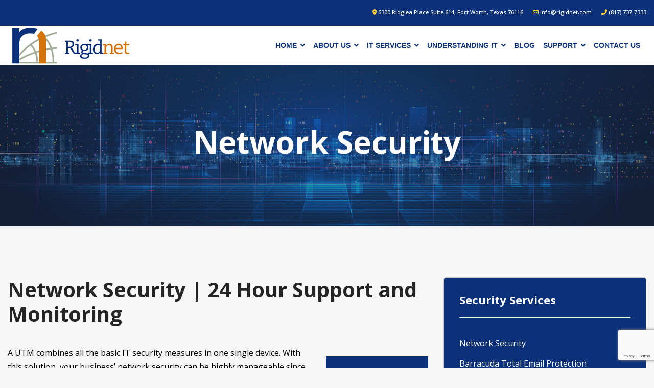

--- FILE ---
content_type: text/html; charset=utf-8
request_url: https://www.rigidnet.com/it-services/security-services/network-security
body_size: 13943
content:

<!doctype html>
<html lang="en-gb" dir="ltr">
    <head>
        <meta charset="utf-8">
        <meta name="viewport" content="width=device-width, initial-scale=1, shrink-to-fit=no">
        <link rel="canonical" href="https://www.rigidnet.com/it-services/security-services/network-security">
        <script src="https://kit.fontawesome.com/1fb404e905.js" crossorigin="anonymous"></script>
        <base href="https://www.rigidnet.com/it-services/security-services/network-security" />
	<meta http-equiv="content-type" content="text/html; charset=utf-8" />
	<meta name="keywords" content="Unified Threat Management, Content Control, Inefficiency Prevention, Boost Productivity, Eliminate Intrusion" />
	<meta name="robots" content="max-snippet:-1, max-image-preview:large, max-video-preview:-1" />
	<meta name="description" content="Rigidnet LLC provides protection for your business inside and out. Get Professional Network Security Services &amp; Monitoring for Businesses in and around Fort Worth." />
	<meta name="generator" content="HELIX_ULTIMATE_GENERATOR_TEXT" />
	<title>Network Security &amp; Support | Texas | Rigidnet</title>
	<link href="/templates/preservation/images/favicon.ico" rel="shortcut icon" type="image/vnd.microsoft.icon" />
	<link href="/media/plg_system_jcepro/site/css/content.min.css?86aa0286b6232c4a5b58f892ce080277" rel="stylesheet" type="text/css" />
	<link href="//fonts.googleapis.com/css?family=Open Sans:100,100i,300,300i,400,400i,500,500i,700,700i,900,900i&subset=latin&display=swap" rel="stylesheet" media="none" onload="media=&quot;all&quot;" type="text/css" />
	<link href="/templates/preservation/css/bootstrap.min.css" rel="stylesheet" type="text/css" />
	<link href="/plugins/system/helixultimate/assets/css/system-j3.min.css" rel="stylesheet" type="text/css" />
	<link href="/templates/preservation/css/font-awesome.min.css" rel="stylesheet" type="text/css" />
	<link href="/templates/preservation/css/custom.css?v=1739260104" rel="stylesheet" type="text/css" />
	<link href="/templates/preservation/css/fa-v4-shims.css" rel="stylesheet" type="text/css" />
	<link href="/templates/preservation/css/template.css" rel="stylesheet" type="text/css" />
	<link href="/templates/preservation/css/presets/default.css" rel="stylesheet" type="text/css" />
	<link href="/components/com_sppagebuilder/assets/css/font-awesome-6.min.css?7bdda2ba97a09ec689190d2c91f579fe" rel="stylesheet" type="text/css" />
	<link href="/components/com_sppagebuilder/assets/css/font-awesome-v4-shims.css?7bdda2ba97a09ec689190d2c91f579fe" rel="stylesheet" type="text/css" />
	<link href="/components/com_sppagebuilder/assets/css/animate.min.css?7bdda2ba97a09ec689190d2c91f579fe" rel="stylesheet" type="text/css" />
	<link href="/components/com_sppagebuilder/assets/css/sppagebuilder.css?7bdda2ba97a09ec689190d2c91f579fe" rel="stylesheet" type="text/css" />
	<link href="https://www.rigidnet.com/libraries/cegcore2/assets/semantic-ui/reset.inline.min.css" rel="stylesheet" type="text/css" />
	<link href="https://www.rigidnet.com/libraries/cegcore2/assets/semantic-ui/site.inline.min.css" rel="stylesheet" type="text/css" />
	<link href="https://www.rigidnet.com/libraries/cegcore2/assets/semantic-ui/semantic.min.css" rel="stylesheet" type="text/css" />
	<link href="https://www.rigidnet.com/libraries/cegcore2/assets/semantic-ui/text.css" rel="stylesheet" type="text/css" />
	<link href="https://www.rigidnet.com/libraries/cegcore2/assets/semantic-ui/fixes.semantic.css" rel="stylesheet" type="text/css" />
	<link href="/media/foundry/css/foundry.min.css?7e64b8be04f0d43879fadc7326fad717=1" rel="stylesheet" type="text/css" />
	<link href="/media/foundry/css/vendor/fontawesome/css/all.min.css?7e64b8be04f0d43879fadc7326fad717=1" rel="stylesheet" type="text/css" />
	<link href="/components/com_easyblog/themes/simplistic/styles/style-6.0.17.min.css" rel="stylesheet" type="text/css" />
	<link href="/media/foundry/css/utilities.min.css?7e64b8be04f0d43879fadc7326fad717=1" rel="stylesheet" type="text/css" />
	<style type="text/css">

 .cloaked_email span:before { content: attr(data-ep-ac903); } .cloaked_email span:after { content: attr(data-ep-bd4fa); } 
body{font-family: 'Open Sans', sans-serif;font-weight: 300;text-decoration: none;}
h1{font-family: 'Open Sans', sans-serif;font-weight: 800;text-decoration: none;}
h2{font-family: 'Open Sans', sans-serif;font-weight: 600;text-decoration: none;}
h3{font-family: 'Open Sans', sans-serif;text-decoration: none;}
h4{font-family: 'Open Sans', sans-serif;text-decoration: none;}
h5{font-family: 'Open Sans', sans-serif;font-weight: 600;text-decoration: none;}
h6{font-family: 'Open Sans', sans-serif;font-weight: 600;text-decoration: none;}
.sp-megamenu-parent > li > a, .sp-megamenu-parent > li > span, .sp-megamenu-parent .sp-dropdown li.sp-menu-item > a{font-family: 'Arial', sans-serif;text-decoration: none;}
.logo-image {height:36px;}.logo-image-phone {height:36px;}.logo-image {height:36px;}.logo-image-phone {height:36px;}.dj-hideitem { display: none !important; }
@media(min-width: 1400px) {.sppb-row-container { max-width: 1320px; }}.ui.form input{box-sizing:border-box;}
	</style>
	<script type="application/json" class="joomla-script-options new">{"csrf.token":"0bbdb595b47f409bf0baec54390bc0c1","system.paths":{"root":"","base":""},"data":{"breakpoints":{"tablet":991,"mobile":480},"header":{"stickyOffset":"100"}},"fd.options":{"rootUrl":"https:\/\/www.rigidnet.com","environment":"production","version":"1.1.20","token":"0bbdb595b47f409bf0baec54390bc0c1","scriptVersion":"7e64b8be04f0d43879fadc7326fad717=1","scriptVersioning":true,"isMobile":false},"system.keepalive":{"interval":840000,"uri":"\/component\/ajax\/?format=json"}}</script>
	<script src="/media/jui/js/jquery.min.js?8454c19604c91a50dd5e0dca3862746a" type="text/javascript"></script>
	<script src="/media/jui/js/jquery-noconflict.js?8454c19604c91a50dd5e0dca3862746a" type="text/javascript"></script>
	<script src="/media/jui/js/jquery-migrate.min.js?8454c19604c91a50dd5e0dca3862746a" type="text/javascript"></script>
	<script src="/media/system/js/caption.js?8454c19604c91a50dd5e0dca3862746a" type="text/javascript"></script>
	<script src="/media/system/js/core.js?8454c19604c91a50dd5e0dca3862746a" type="text/javascript"></script>
	<script src="/templates/preservation/js/popper.min.js" type="text/javascript"></script>
	<script src="/templates/preservation/js/bootstrap.min.js" type="text/javascript"></script>
	<script src="/templates/preservation/js/custom.js" type="text/javascript"></script>
	<script src="/templates/preservation/js/main.js" type="text/javascript"></script>
	<script src="/media/foundry/scripts/core.min.js?7e64b8be04f0d43879fadc7326fad717=1" type="text/javascript"></script>
	<script src="/components/com_sppagebuilder/assets/js/jquery.parallax.js?7bdda2ba97a09ec689190d2c91f579fe" type="text/javascript"></script>
	<script src="/components/com_sppagebuilder/assets/js/sppagebuilder.js?7bdda2ba97a09ec689190d2c91f579fe" defer="defer" type="text/javascript"></script>
	<!--[if lt IE 9]><script src="/media/system/js/polyfill.event.js?8454c19604c91a50dd5e0dca3862746a" type="text/javascript"></script><![endif]-->
	<script src="/media/system/js/keepalive.js?8454c19604c91a50dd5e0dca3862746a" type="text/javascript"></script>
	<script src="https://www.rigidnet.com/libraries/cegcore2/assets/semantic-ui/semantic.min.js" type="text/javascript"></script>
	<script src="https://www.rigidnet.com/libraries/cegcore2/assets/js/g2.js" type="text/javascript"></script>
	<script src="https://www.rigidnet.com/libraries/cegcore2/assets/js/g2.boot.js" type="text/javascript"></script>
	<script src="https://www.google.com/recaptcha/api.js?render=6LfHti0hAAAAACMkHRPTyqQb9AnJ2P4on_XbuubR" type="text/javascript"></script>
	<script src="https://www.rigidnet.com/libraries/cegcore2/assets/js/g2.forms.js" type="text/javascript"></script>
	<script type="text/javascript">
jQuery(window).on('load',  function() {
				new JCaption('img.caption');
			});
 window.RegularLabs=window.RegularLabs||{};window.RegularLabs.EmailProtector=window.RegularLabs.EmailProtector||{unCloak:function(e,g){document.querySelectorAll("."+e).forEach(function(a){var f="",c="";a.className=a.className.replace(" "+e,"");a.querySelectorAll("span").forEach(function(d){for(name in d.dataset)0===name.indexOf("epA")&&(f+=d.dataset[name]),0===name.indexOf("epB")&&(c=d.dataset[name]+c)});if(c){var b=a.nextElementSibling;b&&"script"===b.tagName.toLowerCase()&&b.parentNode.removeChild(b);b=f+c;g?(a.parentNode.href="mailto:"+b,a.parentNode.removeChild(a)):a.innerHTML=b}})}}; 
template="preservation";
				document.addEventListener("DOMContentLoaded", () =>{
					window.htmlAddContent = window?.htmlAddContent || "";
					if (window.htmlAddContent) {
        				document.body.insertAdjacentHTML("beforeend", window.htmlAddContent);
					}
				});
			
			jQuery(document).ready(function($){
				$.G2.boot.ready();
			});
		
setInterval(function(){jQuery.get("https://www.rigidnet.com/it-services/security-services/network-security");}, 300000);

	jQuery(document).ready(function($){
		$.G2.forms.invisible();
		
		$('body').on('contentChange.form', 'form', function(e){
			e.stopPropagation();
			$.G2.forms.ready($(this));
		});
		
		$('form').trigger('contentChange.form');
	});



	</script>
	<!--googleoff: index-->
<script type="text/javascript">
window.ezb = window.eb = {
	"environment": "production",
	"rootUrl": "https://www.rigidnet.com",
	"ajaxUrl": "https://www.rigidnet.com/?option=com_easyblog&lang=&Itemid=376",
	"token": "0bbdb595b47f409bf0baec54390bc0c1",
	"mobile": false,
	"ios": false,
	"locale": "en-GB",
	"momentLang": "en-gb",
	"direction": "ltr",
	"appearance": "light",
	"version": "66fd62324691664427d4b060a3095b9f",
	"scriptVersioning": true
};
</script>
<!--googleon: index-->
	<script src="/media/com_easyblog/scripts/site-6.0.17.min.js"></script>
	<script type="text/javascript">
		jQuery(document).ready(function($){$("div.G2-joomla").trigger("contentChange");});
		</script>
	<link rel="canonical" href="https://www.rigidnet.com/it-services/security-services/network-security" />
	<!-- Start: Google Structured Data -->
            
<script type="application/ld+json">
{
    "@context": "https://schema.org",
    "@type": "Article",
    "mainEntityOfPage": {
        "@type": "WebPage",
        "@id": "https://www.rigidnet.com/it-services/security-services/network-security"
    },
    "headline": "Network Security",
    "description": "&lt;p&gt;&lt;img style=&quot;margin: 20px 0px 20px 20px; float: right;&quot;&quot; src=&quot;images/msp-icons/network-security.jpg&quot; alt=&quot;open vault door&quot; width=&quot;200&quot; height=&quot;200&quot; /&gt;&lt;/p&gt; &lt;h2&gt;Save Money and Keep Your Company Safe&lt;/h2&gt; &lt;h4&gt;E",
    "image": {
        "@type": "ImageObject",
        "url": "https://www.rigidnet.com/"
    },
    "author": {
        "@type": "Person",
        "name": "Rigidnet LLC",
        "url": "https://www.rigidnet.com/it-services/security-services/network-security"
    },
    "publisher": {
        "@type": "Organization",
        "name": "Rigidnet LLC",
        "logo": {
            "@type": "ImageObject",
            "url": "https://www.rigidnet.com//images/logo.png"
        }
    },
    "datePublished": "2017-12-08T04:44:55-06:00",
    "dateCreated": "2017-12-08T04:44:55-06:00",
    "dateModified": "2020-10-06T10:37:47-05:00"
}
</script>
            <!-- End: Google Structured Data -->
        <!-- Global site tag (gtag.js) - Google Analytics -->
<script async src="https://www.googletagmanager.com/gtag/js?id=UA-42668203-1"></script>
<script>
  window.dataLayer = window.dataLayer || [];
  function gtag(){dataLayer.push(arguments);}
  gtag('js', new Date());

  gtag('config', 'UA-42668203-1');
</script>

    </head>


      
    <body class="site helix-ultimate hu com-content view-article layout-default task-none itemid-376 en-gb ltr sticky-header layout-fluid offcanvas-init offcanvs-position-right network-security"><div class="dj-offcanvas-wrapper"><div class="dj-offcanvas-pusher"><div class="dj-offcanvas-pusher-in">

    
    <div class="body-wrapper network-security">
        <div class="body-innerwrapper">
            <div id="sp-top-bar"><div class="container"><div class="container-inner"><div class="row"><div id="sp-top1" class="col-lg-6"><div class="sp-column text-center text-lg-left"></div></div><div id="sp-top2" class="col-lg-6"><div class="sp-column text-center text-lg-right"><div class="sp-module "><div class="sp-module-content">

<div class="custom"  >
	<div class="astroid-contact-info"><span class="astroid-contact-address"> <i class="fas fa-map-marker-alt"></i> 6300 Ridglea Place Suite 614, Fort Worth, Texas 76116 </span> <span class="astroid-contact-email"> <i class="far fa-envelope"></i> <!-- This email address is being protected from spambots. --><a href="javascript:/* This email address is being protected from spambots.*/"><span class="cloaked_email ep_7f459550"><span data-ep-bd4fa="o&#109;" data-ep-ac903="i&#110;f"><span data-ep-ac903="&#111;&#64;&#114;" data-ep-bd4fa="&#116;&#46;&#99;"><span data-ep-ac903="i&#103;&#105;" data-ep-bd4fa="&#100;ne"></span></span></span></span><script>RegularLabs.EmailProtector.unCloak("ep_7f459550");</script><span class="cloaked_email ep_99ae317c" style="display:none;"><span data-ep-ac903="&#105;&#110;&#102;" data-ep-bd4fa="&#111;m"><span data-ep-ac903="&#111;&#64;&#114;" data-ep-bd4fa="&#116;.&#99;"><span data-ep-ac903="&#105;g&#105;" data-ep-bd4fa="&#100;n&#101;"></span></span></span></span></a><script>RegularLabs.EmailProtector.unCloak("ep_99ae317c", true);</script> </span> <span class="astroid-contact-login"> <i class="fa fa-phone"></i> <a href="tel:(817)737-7333">(817) 737-7333</a> </span></div></div>
</div></div></div></div></div></div></div></div><header id="sp-header"><div class="container"><div class="container-inner"><div class="row"><div id="sp-logo" class="col-8 col-lg-3"><div class="sp-column"><div class="logo"><a href="/"><img class="logo-image" src="/images/logo.png" alt="Rigidnet LLC"></a></div></div></div><div id="sp-menu" class="col-4 col-lg-9"><div class="sp-column"><nav class="sp-megamenu-wrapper" role="navigation"><a id="offcanvas-toggler" aria-label="Navigation" class="offcanvas-toggler-right d-block d-lg-none" href="#"><i class="fa fa-bars" aria-hidden="true" title="Navigation"></i></a><ul class="sp-megamenu-parent menu-animation-none d-none d-lg-block"><li class="sp-menu-item sp-has-child"><a  class="hide-text" href="/" >Home</a><div class="sp-dropdown sp-dropdown-main sp-menu-right" style="width: 240px;"><div class="sp-dropdown-inner"><ul class="sp-dropdown-items"><li class="sp-menu-item"><a   href="/home/login-logout" >Login / Logout</a></li><li class="sp-menu-item"><a   href="/home/create-an-account" >Create an Account</a></li><li class="sp-menu-item"><a   href="/downloads" >Downloads</a></li><li class="sp-menu-item"><a   href="/home/sitemap" >Sitemap</a></li></ul></div></div></li><li class="sp-menu-item sp-has-child"><a   href="/about-us" >About Us</a><div class="sp-dropdown sp-dropdown-main sp-menu-right" style="width: 240px;"><div class="sp-dropdown-inner"><ul class="sp-dropdown-items"><li class="sp-menu-item"><a   href="/about-us" >Who We Are</a></li><li class="sp-menu-item"><a   href="/about-us/our-difference" >Our Difference</a></li><li class="sp-menu-item"><a   href="/about-us/it-industry-secret" >IT Industry Secret</a></li><li class="sp-menu-item"><a   href="/about-us/employment" >Employment</a></li><li class="sp-menu-item"><a   href="/about-us/refer-a-colleague-or-friend" >Refer a Colleague or Friend</a></li></ul></div></div></li><li class="sp-menu-item sp-has-child active"><a   href="/it-services" >IT Services</a><div class="sp-dropdown sp-dropdown-main sp-menu-right" style="width: 240px;"><div class="sp-dropdown-inner"><ul class="sp-dropdown-items"><li class="sp-menu-item sp-has-child"><a   href="/it-services/managed-it-services" >Managed IT Services</a><div class="sp-dropdown sp-dropdown-sub sp-menu-right" style="width: 240px;"><div class="sp-dropdown-inner"><ul class="sp-dropdown-items"><li class="sp-menu-item"><a   href="/it-services/managed-it-services/managed-services" >Managed Services</a></li><li class="sp-menu-item"><a   href="/it-services/managed-it-services/it-consulting" >IT Consulting</a></li><li class="sp-menu-item"><a   href="/it-services/managed-it-services/comprehensive-it-support" >Comprehensive IT Support</a></li><li class="sp-menu-item"><a   href="/it-services/managed-it-services/remote-monitoring-maintenance" >Remote Monitoring &amp; Maintenance</a></li><li class="sp-menu-item"><a   href="/it-services/managed-it-services/vendor-management" >IT Vendor Management</a></li><li class="sp-menu-item"><a   href="/it-services/managed-it-services/co-managed-it" >Co-Managed IT</a></li><li class="sp-menu-item"><a   href="/it-services/managed-it-services/vmware-virtualization" >VMware</a></li><li class="sp-menu-item"><a   href="/it-services/managed-it-services/24-7-help-desk" >24/7 Help Desk</a></li><li class="sp-menu-item"><a   href="/it-services/managed-it-services/microsoft-hyper-v" >Microsoft Hyper-V</a></li><li class="sp-menu-item"><a   href="/it-services/managed-it-services/desktop-monitoring-and-management" >Desktop Monitoring and Management</a></li><li class="sp-menu-item"><a   href="/it-services/managed-it-services/infrastructure-support-services" >Infrastructure Support Services</a></li><li class="sp-menu-item"><a   href="/it-services/managed-it-services/professional-server-support" >Professional Server Support</a></li><li class="sp-menu-item"><a   href="/it-services/managed-it-services/staffing-services" >Staffing Services</a></li><li class="sp-menu-item"><a   href="/it-services/managed-it-services/vcio" >vCIO</a></li><li class="sp-menu-item"><a   href="/it-services/managed-it-services/business-computing-assessment" >Business Computing Assessment</a></li></ul></div></div></li><li class="sp-menu-item sp-has-child active"><a   href="/it-services/security-services" >IT Security Services</a><div class="sp-dropdown sp-dropdown-sub sp-menu-right" style="width: 240px;"><div class="sp-dropdown-inner"><ul class="sp-dropdown-items"><li class="sp-menu-item current-item active"><a aria-current="page"  href="/it-services/security-services/network-security" >Network Security</a></li><li class="sp-menu-item"><a   href="/it-services/security-services/barracuda-total-email-protection" >Barracuda Total Email Protection</a></li><li class="sp-menu-item"><a   href="/it-services/security-services/unified-threat-management" >Unified Threat Management</a></li><li class="sp-menu-item"><a   href="/it-services/security-services/content-filtering" >Content Filtering</a></li><li class="sp-menu-item"><a   href="/it-services/security-services/spam-protection" >Spam Protection</a></li><li class="sp-menu-item"><a   href="/it-services/security-services/digital-surveillance" >Security Cameras</a></li><li class="sp-menu-item"><a   href="/it-services/security-services/sophos-security-solutions" >SOPHOS Security Solutions</a></li><li class="sp-menu-item"><a   href="/it-services/security-services/email-encryption" >Email Encryption</a></li><li class="sp-menu-item"><a   href="/it-services/security-services/cisco-certified-solutions" >Cisco-Certified Solutions</a></li><li class="sp-menu-item"><a   href="/it-services/security-services/fully-hosted-security-as-a-service" >Fully Hosted Security as a Service</a></li><li class="sp-menu-item"><a   href="/it-services/security-services/enterprise-mobility-management-solutions" >Enterprise Mobility Management Solutions</a></li><li class="sp-menu-item"><a   href="/it-services/security-services/business-security" >Business Security</a></li><li class="sp-menu-item"><a   href="/it-services/security-services/asset-tracking" >Asset Tracking</a></li><li class="sp-menu-item"><a   href="/it-services/security-services/access-control-solutions" >Access Control Solutions</a></li></ul></div></div></li><li class="sp-menu-item sp-has-child"><a   href="/it-services/cloud-computing-services" >Cloud Computing Services</a><div class="sp-dropdown sp-dropdown-sub sp-menu-right" style="width: 240px;"><div class="sp-dropdown-inner"><ul class="sp-dropdown-items"><li class="sp-menu-item"><a   href="/it-services/cloud-computing-services/cloud-it-solutions" >Cloud IT Solutions</a></li><li class="sp-menu-item"><a   href="/it-services/cloud-computing-services/hosted-microsoft-exchange" >Hosted Microsoft Exchange</a></li><li class="sp-menu-item"><a   href="/it-services/cloud-computing-services/hosted-server" >Hosted Server</a></li><li class="sp-menu-item"><a   href="/it-services/cloud-computing-services/hosted-desktop" >Hosted Desktop</a></li><li class="sp-menu-item"><a   href="/it-services/cloud-computing-services/hardware-virtualization" >Hardware Virtualization</a></li><li class="sp-menu-item"><a   href="/it-services/cloud-computing-services/cloud-bdr-sync" >Cloud Backup &amp; File Sharing</a></li><li class="sp-menu-item"><a   href="/it-services/cloud-computing-services/dropbox-storage-for-business" >Dropbox Cloud Storage</a></li><li class="sp-menu-item"><a   href="/it-services/cloud-computing-services/microsoft-azure" >Microsoft Azure</a></li><li class="sp-menu-item"><a   href="/it-services/cloud-computing-services/cloud-hosted-voip" >Cloud Hosted VoIP</a></li><li class="sp-menu-item"><a   href="/it-services/cloud-computing-services/amazon-web-services" >Amazon Web Services</a></li><li class="sp-menu-item"><a   href="/it-services/cloud-computing-services/data-warehousing" >Data Warehousing</a></li><li class="sp-menu-item"><a   href="/it-services/cloud-computing-services/centrestack" >Centrestack</a></li></ul></div></div></li><li class="sp-menu-item sp-has-child"><a   href="/it-services/industry-specific" >Industry Specific</a><div class="sp-dropdown sp-dropdown-sub sp-menu-right" style="width: 240px;"><div class="sp-dropdown-inner"><ul class="sp-dropdown-items"><li class="sp-menu-item"><a   href="/it-services/industry-specific/healthcare-it" >Healthcare IT</a></li><li class="sp-menu-item"><a   href="/it-services/industry-specific/emr" >Electronic Medical Records</a></li><li class="sp-menu-item"><a   href="/it-services/industry-specific/legal-technology-solutions" >IT for Law</a></li><li class="sp-menu-item"><a   href="/it-services/industry-specific/manufacturing-it" >Manufacturing IT</a></li><li class="sp-menu-item"><a   href="/it-services/industry-specific/point-of-sale-technologies" >Point-of-Sale Technologies</a></li><li class="sp-menu-item"><a   href="/it-services/industry-specific/it-for-education" >IT for Education</a></li><li class="sp-menu-item"><a   href="/it-services/industry-specific/residential-computer-repair" >Residential Computer Repair</a></li><li class="sp-menu-item"><a   href="/it-services/industry-specific/it-for-accountants" >IT for Accountants</a></li><li class="sp-menu-item"><a   href="/it-services/industry-specific/retail-it" >Retail IT</a></li><li class="sp-menu-item"><a   href="/it-services/industry-specific/human-resources-as-a-service" >Human Resources as a Service</a></li><li class="sp-menu-item"><a   href="/it-services/industry-specific/it-for-engineers-and-architects" >IT for Engineers and Architects</a></li><li class="sp-menu-item"><a   href="/it-services/industry-specific/supply-chain-and-logistics" >Supply Chain and Logistics</a></li><li class="sp-menu-item"><a   href="/it-services/industry-specific/emanagement-solutions" >eManagement Solutions</a></li><li class="sp-menu-item"><a   href="/it-services/industry-specific/it-for-nonprofits" >IT for Nonprofits</a></li></ul></div></div></li><li class="sp-menu-item sp-has-child"><a   href="/it-services/data-services" >Data Services</a><div class="sp-dropdown sp-dropdown-sub sp-menu-right" style="width: 240px;"><div class="sp-dropdown-inner"><ul class="sp-dropdown-items"><li class="sp-menu-item"><a   href="/it-services/data-services/backup-disaster-recovery" >Business Continuity</a></li><li class="sp-menu-item"><a   href="/it-services/data-services/data-recovery" >Data Retrieval</a></li><li class="sp-menu-item"><a   href="/it-services/data-services/disaster-recovery-as-a-service" >Disaster Recovery as a Service</a></li></ul></div></div></li><li class="sp-menu-item sp-has-child"><a   href="/it-services/hardware-services" >Hardware Services</a><div class="sp-dropdown sp-dropdown-sub sp-menu-right" style="width: 240px;"><div class="sp-dropdown-inner"><ul class="sp-dropdown-items"><li class="sp-menu-item"><a   href="/it-services/hardware-services/hardware-as-a-service" >Hardware as a Service</a></li><li class="sp-menu-item"><a   href="/it-services/hardware-services/computer-repair" >Computer Repair</a></li><li class="sp-menu-item"><a   href="/it-services/hardware-services/cabling-and-wiring" >Cabling and Wiring</a></li><li class="sp-menu-item"><a   href="/it-services/hardware-services/wireless-services" >Wireless Services</a></li><li class="sp-menu-item"><a   href="/it-services/hardware-services/internet-consulting" >High-Speed Internet Consulting</a></li><li class="sp-menu-item"><a   href="/it-services/hardware-services/hp-official-dealer" >HP Official Dealer</a></li><li class="sp-menu-item"><a   href="/it-services/hardware-services/printer-management" >Printer Management</a></li><li class="sp-menu-item"><a   href="/it-services/hardware-services/official-dell-reseller" >Official Dell Dealer</a></li><li class="sp-menu-item"><a   href="/it-services/hardware-services/apple-computer-repair" >Apple Computer Repair</a></li><li class="sp-menu-item"><a   href="/it-services/hardware-services/lenovo-official-reseller" >Lenovo Official Reseller</a></li><li class="sp-menu-item"><a   href="/it-services/hardware-services/office-relocation-services" >Office Relocation Services</a></li><li class="sp-menu-item"><a   href="/it-services/hardware-services/mobile-device-repair" >Mobile Device Repair</a></li><li class="sp-menu-item"><a   href="/it-services/hardware-services/printer-and-copier-support" >Printer and Copier Support</a></li><li class="sp-menu-item"><a   href="/it-services/hardware-services/server-migration" >Server Migration</a></li></ul></div></div></li><li class="sp-menu-item sp-has-child"><a   href="/it-services/software-services" >Software Services</a><div class="sp-dropdown sp-dropdown-sub sp-menu-right" style="width: 240px;"><div class="sp-dropdown-inner"><ul class="sp-dropdown-items"><li class="sp-menu-item"><a   href="/it-services/software-services/microsoft-office-365-cloud-based-productivity" >Microsoft Office 365</a></li><li class="sp-menu-item"><a   href="/it-services/software-services/google-workspace" >Google Workspace</a></li><li class="sp-menu-item"><a   href="/it-services/software-services/microsoft-sharepoint" >Microsoft SharePoint</a></li><li class="sp-menu-item"><a   href="/it-services/software-services/sql-server" >Microsoft SQL Server</a></li><li class="sp-menu-item"><a   href="/it-services/software-services/microsoft-partner-network" >Microsoft Partner Network</a></li><li class="sp-menu-item"><a   href="/it-services/software-services/crm-sales-process" >CRM Sales Process</a></li><li class="sp-menu-item"><a   href="/it-services/software-services/document-management" >Document Management</a></li><li class="sp-menu-item"><a   href="/it-services/software-services/identity-management-solutions" >Identity Management</a></li><li class="sp-menu-item"><a   href="/it-services/software-services/intranet-solutions" >Intranet Solutions</a></li><li class="sp-menu-item"><a   href="/it-services/software-services/business-intelligence-strategies" >Business Intelligence Strategies</a></li></ul></div></div></li><li class="sp-menu-item sp-has-child"><a   href="/it-services/business-communication" >Business Communication</a><div class="sp-dropdown sp-dropdown-sub sp-menu-right" style="width: 240px;"><div class="sp-dropdown-inner"><ul class="sp-dropdown-items"><li class="sp-menu-item"><a   href="/it-services/business-communication/voip" >VoIP</a></li><li class="sp-menu-item"><a   href="/it-services/business-communication/mobile-overview" >Mobile Solutions</a></li><li class="sp-menu-item"><a   href="/it-services/business-communication/fax-server" >Fax Server</a></li><li class="sp-menu-item"><a   href="/it-services/business-communication/conferencing" >Conferencing</a></li><li class="sp-menu-item"><a   href="/it-services/business-communication/mobile-device-management" >Mobile Device Management</a></li><li class="sp-menu-item"><a   href="/it-services/business-communication/digital-signage" >Digital Signage</a></li><li class="sp-menu-item"><a   href="/it-services/business-communication/unified-communications" >Unified Communications</a></li><li class="sp-menu-item"><a   href="/it-services/business-communication/conferencing-and-collaboration" >Conferencing and Collaboration</a></li></ul></div></div></li><li class="sp-menu-item sp-has-child"><a   href="/it-services/media-internet-services" >Media &amp; Internet Services</a><div class="sp-dropdown sp-dropdown-sub sp-menu-right" style="width: 240px;"><div class="sp-dropdown-inner"><ul class="sp-dropdown-items"><li class="sp-menu-item"><a   href="/it-services/media-internet-services/website-design" >Website Design</a></li><li class="sp-menu-item"><a   href="/it-services/media-internet-services/insite-id-for-websites" >InSite ID for Websites</a></li></ul></div></div></li></ul></div></div></li><li class="sp-menu-item sp-has-child"><a   href="/understanding-technology" >Understanding IT</a><div class="sp-dropdown sp-dropdown-main sp-menu-right" style="width: 240px;"><div class="sp-dropdown-inner"><ul class="sp-dropdown-items"><li class="sp-menu-item"><a   href="/understanding-technology/understanding-blockchain" >Blockchain</a></li><li class="sp-menu-item"><a   href="/understanding-technology/understanding-general-data-protection-regulation-compliance" >GDPR Compliance</a></li><li class="sp-menu-item"><a   href="/understanding-technology/understanding-automation" >Automation</a></li><li class="sp-menu-item"><a   href="/understanding-technology/understanding-ransomware" >Ransomware</a></li><li class="sp-menu-item"><a   href="/understanding-technology/understanding-shadow-it" >Shadow IT</a></li><li class="sp-menu-item"><a   href="/understanding-technology/understanding-your-virtual-identity" >Your Virtual Identity</a></li><li class="sp-menu-item"><a   href="/understanding-technology/understanding-the-modern-office" >The Modern Office</a></li><li class="sp-menu-item"><a   href="/understanding-technology/it-threat-glossary" >IT Threat Glossary</a></li><li class="sp-menu-item"><a   href="/understanding-technology/understanding-business-continuity" >Business Continuity</a></li><li class="sp-menu-item"><a   href="/understanding-technology/understanding-windows-10" >Windows 10</a></li><li class="sp-menu-item"><a   href="/understanding-technology/understanding-the-internet-of-things" >The Internet of Things</a></li><li class="sp-menu-item"><a   href="/understanding-technology/understanding-network-security" >Network Security</a></li><li class="sp-menu-item"><a   href="/understanding-technology/understanding-sox" >SOX</a></li><li class="sp-menu-item"><a   href="/understanding-technology/understanding-byod" >BYOD</a></li><li class="sp-menu-item"><a   href="/understanding-technology/understanding-pci-dss" >PCI DSS</a></li><li class="sp-menu-item"><a   href="/understanding-technology/understanding-hipaa" >HIPAA</a></li><li class="sp-menu-item"><a   href="/understanding-technology/cloud-computing" >Cloud Computing</a></li></ul></div></div></li><li class="sp-menu-item"><a   href="/blog" >Blog</a></li><li class="sp-menu-item sp-has-child"><a   href="/support" >Support</a><div class="sp-dropdown sp-dropdown-main sp-menu-right" style="width: 240px;"><div class="sp-dropdown-inner"><ul class="sp-dropdown-items"><li class="sp-menu-item"><a   href="/support" >How to Request Support</a></li><li class="sp-menu-item"><a   href="/support/help-desk" >Help Desk</a></li></ul></div></div></li><li class="sp-menu-item"><a   href="/contact-us" >Contact us</a></li></ul></nav></div></div></div></div></div></header>            
<section id="sp-section-1" >

				
	
<div class="row">
	<div id="sp-title" class="col-lg-12 "><div class="sp-column "><div class="sp-page-title"style="background-image: url(/images/header-banner/header-backgound-image.jpg);"><div class="container"><h1 class="sp-page-title-heading">Network Security</h1></div></div></div></div></div>
				
</section>
<section id="sp-main-body" >

										<div class="container">
					<div class="container-inner">
						
	
<div class="row">
	
<main id="sp-component" class="col-lg-8 ">
	<div class="sp-column ">
		<div id="system-message-container">
	</div>


		
		<div class="article-details " itemscope itemtype="https://schema.org/Article">
	<meta itemprop="inLanguage" content="en-GB">
		<div class="page-header">
		<h1>Network Security | 24 Hour Support and Monitoring</h1>
	</div>
		
					
	
		
		<div class="article-can-edit d-flex flex-wrap justify-content-between">
				</div>
	
		
			
		
		
	
	<div itemprop="articleBody">
		
<p><img style="margin: 20px 0px 20px 20px; float: right;"" src="/images/msp-icons/network-security.jpg" alt="open vault door" width="200" height="200" /></p>
<p>A UTM combines all the basic IT security measures in one single device. With this solution, your business’ network security can be highly manageable since the application, control, and maintenance of your network’s content are all managed in a centralized location. No more will you have to institute security updates to all of your workstations, which not only saves you time, but boosts profitability.</p>
<h2>Increase Productivity</h2>
<h4>Increase your workforce’s productivity by implementing content control.</h4>
<p>Your staff undoubtedly have different values, opinions, and levels of efficiency. As a result, it's important to be able to deter user access to certain elements that may be costly to your business. These website can include:</p>
<ul>
<li>Job searches</li>
<li>Social networking websites</li>
<li>Microblogging websites</li>
<li>Video streaming</li>
<li>Distasteful content such as adult-oriented websites and file sharing sites</li>
<li>Any other site that can sap productivity</li>
</ul>
<p>By implementing a UTM appliance from Rigidnet LLC, you have complete control over what type of content is accessible to certain employees. Studies show that the average employee wastes around two hours of company time per day on personal internet use. Prevent workforce inefficiencies today with a Unified Threat Management Solution.</p>
<h2>Prevent Security Threats</h2>
<h4>Eliminate intrusion and stay up to date.</h4>
<p>One of the reasons why intrusions happen is because security software is out of date. Security companies do a good job of keeping pace with hackers, but if you don’t promptly apply applicable patches, you leave your entire IT infrastructure at risk of exploits. With a UTM from Rigidnet LLC, your security is never a question because updating one centralized location eliminates the possibility of forgetting to update all your devices.</p>
<p>For more information about our network security solutions, including the UTM, call us today at (817) 737-7333.</p>
<p>&nbsp;</p>	</div>

	
	
				
				
		
	

	
				</div>

			</div>
</main>
<aside id="sp-right" class="col-lg-4 "><div class="sp-column "><div class="sp-module "><p class="sp-module-title">Security Services</p><div class="sp-module-content"><ul class="menu">
<li class="item-376 current active"><a href="/it-services/security-services/network-security" >Network Security</a></li><li class="item-991"><a href="/it-services/security-services/barracuda-total-email-protection" >Barracuda Total Email Protection</a></li><li class="item-377"><a href="/it-services/security-services/unified-threat-management" >Unified Threat Management</a></li><li class="item-378"><a href="/it-services/security-services/content-filtering" >Content Filtering</a></li><li class="item-379"><a href="/it-services/security-services/spam-protection" >Spam Protection</a></li><li class="item-380"><a href="/it-services/security-services/digital-surveillance" >Security Cameras</a></li><li class="item-381"><a href="/it-services/security-services/sophos-security-solutions" >SOPHOS Security Solutions</a></li><li class="item-382"><a href="/it-services/security-services/email-encryption" >Email Encryption</a></li><li class="item-383"><a href="/it-services/security-services/cisco-certified-solutions" >Cisco-Certified Solutions</a></li><li class="item-384"><a href="/it-services/security-services/fully-hosted-security-as-a-service" >Fully Hosted Security as a Service</a></li><li class="item-385"><a href="/it-services/security-services/enterprise-mobility-management-solutions" >Enterprise Mobility Management Solutions</a></li><li class="item-386"><a href="/it-services/security-services/business-security" >Business Security</a></li><li class="item-387"><a href="/it-services/security-services/asset-tracking" >Asset Tracking</a></li><li class="item-388"><a href="/it-services/security-services/access-control-solutions" >Access Control Solutions</a></li></ul>
</div></div><div class="sp-module "><p class="sp-module-title">Network Audit</p><div class="sp-module-content">

<div class="custom"  >
	<p><img src="/images/network-audit.jpg" alt="Network Audit Checklist" width="330" height="301" /></p>
<p>Our network audit will reveal hidden problems, security vulnerabilities, and other issues lurking on your network.</p>
<p><a href="/network-audit" class="readon">Sign Up Today!</a></p></div>
</div></div><div class="sp-module "><p class="sp-module-title">Security Concerns?</p><div class="sp-module-content"><div class="semanticui-body G2-joomla chronoforms  index">
	<form action="/component/chronoforms6/?chronoform=customer-questions&event=submit" method="post" name="display-section1" id="display-section1" data-id="display-section1" class="ui form G2-form" data-valloc="inline" enctype="multipart/form-data" data-dtask="send/self" data-result="replace/self" data-subanimation="1">
	<p>Do you have questions about IT Services and what they can do for your company? Fill out this simple form with your questions and our team respond promptly!</p><div class="field " ><label for="first_name" >First Name</label>
<input data-validationrules='{"identifier":"first_name-main","rules":[{"type":"required","prompt":"First Name"}]}' data-validate="first_name-main" placeholder="" name="First_Name" id="first_name" value="" type="text" /></div><div class="field " ><label for="last_name" >Last Name</label>
<input data-validationrules='{"identifier":"last_name-main","rules":[{"type":"required","prompt":"Last Name"}]}' data-validate="last_name-main" placeholder="" name="Last_Name" id="last_name" value="" type="text" /></div><div class="field " ><label for="email" >Email</label>
<input data-validationrules='{"identifier":"email-main","rules":[{"type":"required","prompt":"Email"},{"type":"email","prompt":"Email"}]}' data-validate="email-main" placeholder="" name="Email" id="email" value="" type="text" /></div><div class="field " ><label for="phone" >Phone</label>
<input data-validationrules='{"identifier":"phone-main","rules":[{"type":"required","prompt":"Phone"},{"type":"integer","prompt":"Phone"}]}' data-validate="phone-main" placeholder="" name="Phone" id="phone" value="" type="text" /></div><div class="field " ><label for="comments" >Comments</label>
<textarea rows="5" name="Comments" id="comments" placeholder="" type="textarea" data-rows="5" ></textarea></div><input type="hidden" name="g-recaptchav3-response">
<script>
    jQuery(".ui.form").submit(function(event) {
        if(jQuery(this).form("is valid")) {
            var form = this;
            event.preventDefault();
            grecaptcha.ready(function() {
                grecaptcha.execute('6LfHti0hAAAAACMkHRPTyqQb9AnJ2P4on_XbuubR', {action: 'captcha_v3'})
                .then(function(token) {
                    jQuery("input[name='g-recaptchav3-response']").val(token);
                    jQuery(form).unbind('submit').submit();
                });
            });
        }
    });
</script>
<button class="ui button green  readon" type="submit" name="button8" id="button8" value="" data-selections="0" data-message="Please make a selection from the list" >Contact Us</button>	</form>

</div></div></div></div></aside></div>
											</div>
				</div>
						
</section>
<section id="sp-bottom" >

						<div class="container">
				<div class="container-inner">
			
	
<div class="row">
	<div id="sp-bottom1" class="col-sm-col-sm-6 col-lg-4 "><div class="sp-column "><div class="sp-module "><h3 class="sp-module-title">Customer Login</h3><div class="sp-module-content"><div class="mod-sppagebuilder  sp-page-builder" data-module_id="392">
	<div class="page-content">
		<section id="section-id-1615460669822" class="sppb-section" ><div class="sppb-row-container"><div class="sppb-row"><div class="sppb-col-md-12  " id="column-wrap-id-1615460669821"><div id="column-id-1615460669821" class="sppb-column " ><div class="sppb-column-addons"><div id="sppb-addon-wrapper-1615460669825" class="sppb-addon-wrapper  addon-root-module"><div id="sppb-addon-1615460669825" class="clearfix  "     ><div class="sppb-addon sppb-addon-module "><div class="sppb-addon-content"><form action="/it-services/security-services/network-security" method="post" id="login-form">
	
	<div id="form-login-username" class="form-group">
					<div class="input-group">
				<div class="input-group-prepend">
					<span class="input-group-text" aria-label="Username"><span class="fa fa-user"></span></span>
				</div>
				<input id="modlgn-username" type="text" name="username" class="form-control" tabindex="0" size="18" placeholder="Username" />
			</div>
			</div>

	<div id="form-login-password" class="form-group">
					<div class="input-group">
				<div class="input-group-prepend">
					<span class="input-group-text" aria-label="Password"><span class="fa fa-lock"></span></span>
				</div>
				<input id="modlgn-passwd" type="password" name="password" class="form-control" tabindex="0" size="18" placeholder="Password" />
			</div>
			</div>

	
			<div id="form-login-remember" class="form-group form-check">
			<input id="modlgn-remember" type="checkbox" name="remember" class="form-check-input" value="yes"/>
			<label for="modlgn-remember" class="control-label">Remember Me</label>
		</div>
	
	<div id="form-login-submit" class="form-group">
		<button type="submit" tabindex="0" name="Submit" class="btn btn-primary login-button">Log in</button>
	</div>

		<ul class="unstyled">
				<li>
			<a href="/home/login-logout?view=remind">
			Forgot your username?</a>
		</li>
		<li>
			<a href="/home/login-logout?view=reset">
			Forgot your password?</a>
		</li>
	</ul>

	<input type="hidden" name="option" value="com_users" />
	<input type="hidden" name="task" value="user.login" />
	<input type="hidden" name="return" value="aHR0cHM6Ly93d3cucmlnaWRuZXQuY29tL2l0LXNlcnZpY2VzL3NlY3VyaXR5LXNlcnZpY2VzL25ldHdvcmstc2VjdXJpdHk=" />
	<input type="hidden" name="0bbdb595b47f409bf0baec54390bc0c1" value="1" />
	
</form>
</div></div><style type="text/css">#sppb-addon-1615460669825{
box-shadow: 0 0 0 0 #ffffff;
}#sppb-addon-1615460669825{
border-radius: 0px;
}
@media (max-width: 1199.98px) {#sppb-addon-1615460669825{}}
@media (max-width: 991.98px) {#sppb-addon-1615460669825{}}
@media (max-width: 767.98px) {#sppb-addon-1615460669825{}}
@media (max-width: 575.98px) {#sppb-addon-1615460669825{}}#sppb-addon-wrapper-1615460669825{
margin-top: 0px;
margin-right: 0px;
margin-bottom: 0px;
margin-left: 0px;
}
@media (max-width: 1199.98px) {#sppb-addon-wrapper-1615460669825{}}
@media (max-width: 991.98px) {#sppb-addon-wrapper-1615460669825{}}
@media (max-width: 767.98px) {#sppb-addon-wrapper-1615460669825{}}
@media (max-width: 575.98px) {#sppb-addon-wrapper-1615460669825{}}#sppb-addon-1615460669825 .sppb-addon-title{
}</style><style type="text/css"></style></div></div></div></div></div></div></div></section><style type="text/css">.sp-page-builder .page-content #section-id-1615460669822{box-shadow:0 0 0 0 #ffffff;}.sp-page-builder .page-content #section-id-1615460669822{padding-top:5px;padding-right:0px;padding-bottom:0px;padding-left:0px;margin-top:0px;margin-right:0px;margin-bottom:0px;margin-left:0px;border-radius:0px;}.sp-page-builder .page-content #section-id-1615460669822.sppb-row-overlay{border-radius:0px;}#column-id-1615460669821{border-radius:0px;}#column-wrap-id-1615460669821{max-width:100%;flex-basis:100%;}@media (max-width:1199.98px) {#column-wrap-id-1615460669821{max-width:100%;flex-basis:100%;}}@media (max-width:991.98px) {#column-wrap-id-1615460669821{max-width:100%;flex-basis:100%;}}@media (max-width:767.98px) {#column-wrap-id-1615460669821{max-width:100%;flex-basis:100%;}}@media (max-width:575.98px) {#column-wrap-id-1615460669821{max-width:100%;flex-basis:100%;}}#column-id-1615460669821 .sppb-column-overlay{border-radius:0px;}</style>	</div>
</div></div></div></div></div><div id="sp-bottom2" class="col-sm-col-sm-6 col-lg-4 "><div class="sp-column "><div class="sp-module "><p class="sp-module-title">News & Updates</p><div class="sp-module-content"><div id="eb" class="eb-mod mod_easybloglatestblogs" data-eb-module-latest>

		<div class="eb-mod ">
		
					<div class="mod-item">
	<div class="eb-mod-head mod-table align-middle">
	
	
	<div class="mod-cell">
		
			</div>
</div>
	


	
	<div class="eb-mod-title">
		<a href="/blog/launches-new-website" class="eb-mod-media-title" title="Rigidnet LLC launches new website!">Rigidnet LLC launches new website!</a>
	</div>



	<div class="eb-mod-body">
			Rigidnet LLC is proud to announce the launch of our new website at https://preservation.mspwebsite.com. The goal of the new website is to make it easier for our existing clients to submit and manage support requests, and provide more information about our services for ...	</div>

	
<div class="eb-mod-foot mod-muted mod-small">
	
	
			<div class="mod-cell">
			<a href="/blog/launches-new-website">Read More</a>
		</div>
	</div>
</div>			</div>
	
	</div>


</div></div></div></div><div id="sp-bottom3" class="col-lg-4 "><div class="sp-column "><div class="sp-module "><p class="sp-module-title">Contact us</p><div class="sp-module-content">

<div class="custom"  >
	<p>Learn more about what Rigidnet LLC can do for your business.</p>
<div><strong><span class="support_ph_number" style="font-size: 12pt;"><a href="tel:(817)737-7333">(817) 737-7333</a></span></strong></div>
<p><strong>Rigidnet LLC</strong><br />6300 Ridglea Place Suite 614 <br />Fort Worth, Texas 76116</p>
<div class="bottom_info_social">
<ul class="footer-social-links"><!--	<li><a href="#" target="_blank" rel="noopener"><i class="fa fa-facebook" aria-hidden="true"></i></a></li>
		<li><a href="#" target="_blank" rel="noopener"><i class="fa fa-twitter" aria-hidden="true"></i></a></li>
		<li><a href="#" target="_blank" rel="noopener"><i class="fa fa-linkedin" aria-hidden="true"></i></a></li>
		<li><a href="#" target="_blank" rel="noopener"><i class="fa fa-youtube" aria-hidden="true"></i></a></li>
		<li><a href="#" target="_blank" rel="noopener"><i class="fa fa-instagram" aria-hidden="true"></i></a></li>-->
<li><a href="/blog?format=feed" target="_blank"><i class="fa fa-rss" aria-hidden="true"></i></a></li>
</ul>
</div></div>
</div></div></div></div></div>
							</div>
			</div>
			
</section>
<footer id="sp-footer" >

						<div class="container">
				<div class="container-inner">
			
	
<div class="row">
	<div id="sp-footer1" class="col-lg-6 "><div class="sp-column "><div class="sp-module  foot_copy"><div class="sp-module-content">

<div class="custom foot_copy"  >
	<p class="copyrightbottom">Copyright
<script type="text/javascript">
	document.write(new Date().getFullYear());
</script> Rigidnet LLC. All Rights Reserved.</p></div>
</div></div></div></div><div id="sp-footer2" class="col-lg-6 "><div class="sp-column "><div class="sp-module  copy-logo"><div class="sp-module-content">

<div class="custom copy-logo"  >
	<div class="copy-logo"><a href="http://www.joomconnect.com" target="_blank" rel="noopener"> <img src="/images/poweredbyjoomconnect_white.png" alt="Powered by JoomConnect" width="160" height="30" style="float: right;" /></a></div></div>
</div></div></div></div></div>
							</div>
			</div>
			
</footer>        </div>
    </div>

    <!-- Off Canvas Menu -->
    <div class="offcanvas-overlay"></div>
    <div class="offcanvas-menu">
        <a href="#" class="close-offcanvas"><span class="fa fa-remove"></span></a>
        <div class="offcanvas-inner">
                            <div class="sp-module "><div class="sp-module-content"><ul class="menu">
<li class="item-101 default menu-deeper menu-parent"><a href="/" class="hide-text">Home<span class="menu-toggler"></span></a><ul class="menu-child"><li class="item-309"><a href="/home/login-logout" >Login / Logout</a></li><li class="item-310"><a href="/home/create-an-account" >Create an Account</a></li><li class="item-312"><a href="/downloads" >Downloads</a></li><li class="item-313"><a href="/home/sitemap" >Sitemap</a></li></ul></li><li class="item-315 menu-deeper menu-parent"><a href="/about-us" >About Us<span class="menu-toggler"></span></a><ul class="menu-child"><li class="item-316"><a href="/about-us" >Who We Are</a></li><li class="item-317"><a href="/about-us/our-difference" >Our Difference</a></li><li class="item-318"><a href="/about-us/it-industry-secret" >IT Industry Secret</a></li><li class="item-320"><a href="/about-us/employment" >Employment</a></li><li class="item-322"><a href="/about-us/refer-a-colleague-or-friend" >Refer a Colleague or Friend</a></li></ul></li><li class="item-323 active menu-deeper menu-parent"><a href="/it-services" >IT Services<span class="menu-toggler"></span></a><ul class="menu-child"><li class="item-350 menu-deeper menu-parent"><a href="/it-services/managed-it-services" >Managed IT Services<span class="menu-toggler"></span></a><ul class="menu-child"><li class="item-361"><a href="/it-services/managed-it-services/managed-services" >Managed Services</a></li><li class="item-362"><a href="/it-services/managed-it-services/it-consulting" >IT Consulting</a></li><li class="item-363"><a href="/it-services/managed-it-services/comprehensive-it-support" >Comprehensive IT Support</a></li><li class="item-364"><a href="/it-services/managed-it-services/remote-monitoring-maintenance" >Remote Monitoring &amp; Maintenance</a></li><li class="item-365"><a href="/it-services/managed-it-services/vendor-management" >IT Vendor Management</a></li><li class="item-366"><a href="/it-services/managed-it-services/co-managed-it" >Co-Managed IT</a></li><li class="item-367"><a href="/it-services/managed-it-services/vmware-virtualization" >VMware</a></li><li class="item-368"><a href="/it-services/managed-it-services/24-7-help-desk" >24/7 Help Desk</a></li><li class="item-369"><a href="/it-services/managed-it-services/microsoft-hyper-v" >Microsoft Hyper-V</a></li><li class="item-370"><a href="/it-services/managed-it-services/desktop-monitoring-and-management" >Desktop Monitoring and Management</a></li><li class="item-371"><a href="/it-services/managed-it-services/infrastructure-support-services" >Infrastructure Support Services</a></li><li class="item-372"><a href="/it-services/managed-it-services/professional-server-support" >Professional Server Support</a></li><li class="item-373"><a href="/it-services/managed-it-services/staffing-services" >Staffing Services</a></li><li class="item-374"><a href="/it-services/managed-it-services/vcio" >vCIO</a></li><li class="item-375"><a href="/it-services/managed-it-services/business-computing-assessment" >Business Computing Assessment</a></li></ul></li><li class="item-351 active menu-deeper menu-parent"><a href="/it-services/security-services" >IT Security Services<span class="menu-toggler"></span></a><ul class="menu-child"><li class="item-376 current active"><a href="/it-services/security-services/network-security" >Network Security</a></li><li class="item-991"><a href="/it-services/security-services/barracuda-total-email-protection" >Barracuda Total Email Protection</a></li><li class="item-377"><a href="/it-services/security-services/unified-threat-management" >Unified Threat Management</a></li><li class="item-378"><a href="/it-services/security-services/content-filtering" >Content Filtering</a></li><li class="item-379"><a href="/it-services/security-services/spam-protection" >Spam Protection</a></li><li class="item-380"><a href="/it-services/security-services/digital-surveillance" >Security Cameras</a></li><li class="item-381"><a href="/it-services/security-services/sophos-security-solutions" >SOPHOS Security Solutions</a></li><li class="item-382"><a href="/it-services/security-services/email-encryption" >Email Encryption</a></li><li class="item-383"><a href="/it-services/security-services/cisco-certified-solutions" >Cisco-Certified Solutions</a></li><li class="item-384"><a href="/it-services/security-services/fully-hosted-security-as-a-service" >Fully Hosted Security as a Service</a></li><li class="item-385"><a href="/it-services/security-services/enterprise-mobility-management-solutions" >Enterprise Mobility Management Solutions</a></li><li class="item-386"><a href="/it-services/security-services/business-security" >Business Security</a></li><li class="item-387"><a href="/it-services/security-services/asset-tracking" >Asset Tracking</a></li><li class="item-388"><a href="/it-services/security-services/access-control-solutions" >Access Control Solutions</a></li></ul></li><li class="item-352 menu-deeper menu-parent"><a href="/it-services/cloud-computing-services" >Cloud Computing Services<span class="menu-toggler"></span></a><ul class="menu-child"><li class="item-389"><a href="/it-services/cloud-computing-services/cloud-it-solutions" >Cloud IT Solutions</a></li><li class="item-390"><a href="/it-services/cloud-computing-services/hosted-microsoft-exchange" >Hosted Microsoft Exchange</a></li><li class="item-391"><a href="/it-services/cloud-computing-services/hosted-server" >Hosted Server</a></li><li class="item-392"><a href="/it-services/cloud-computing-services/hosted-desktop" >Hosted Desktop</a></li><li class="item-393"><a href="/it-services/cloud-computing-services/hardware-virtualization" >Hardware Virtualization</a></li><li class="item-394"><a href="/it-services/cloud-computing-services/cloud-bdr-sync" >Cloud Backup &amp; File Sharing</a></li><li class="item-395"><a href="/it-services/cloud-computing-services/dropbox-storage-for-business" >Dropbox Cloud Storage</a></li><li class="item-396"><a href="/it-services/cloud-computing-services/microsoft-azure" >Microsoft Azure</a></li><li class="item-397"><a href="/it-services/cloud-computing-services/cloud-hosted-voip" >Cloud Hosted VoIP</a></li><li class="item-398"><a href="/it-services/cloud-computing-services/amazon-web-services" >Amazon Web Services</a></li><li class="item-399"><a href="/it-services/cloud-computing-services/data-warehousing" >Data Warehousing</a></li><li class="item-400"><a href="/it-services/cloud-computing-services/centrestack" >Centrestack</a></li></ul></li><li class="item-353 menu-deeper menu-parent"><a href="/it-services/industry-specific" >Industry Specific<span class="menu-toggler"></span></a><ul class="menu-child"><li class="item-401"><a href="/it-services/industry-specific/healthcare-it" >Healthcare IT</a></li><li class="item-402"><a href="/it-services/industry-specific/emr" >Electronic Medical Records</a></li><li class="item-403"><a href="/it-services/industry-specific/legal-technology-solutions" >IT for Law</a></li><li class="item-404"><a href="/it-services/industry-specific/manufacturing-it" >Manufacturing IT</a></li><li class="item-405"><a href="/it-services/industry-specific/point-of-sale-technologies" >Point-of-Sale Technologies</a></li><li class="item-406"><a href="/it-services/industry-specific/it-for-education" >IT for Education</a></li><li class="item-407"><a href="/it-services/industry-specific/residential-computer-repair" >Residential Computer Repair</a></li><li class="item-408"><a href="/it-services/industry-specific/it-for-accountants" >IT for Accountants</a></li><li class="item-409"><a href="/it-services/industry-specific/retail-it" >Retail IT</a></li><li class="item-410"><a href="/it-services/industry-specific/human-resources-as-a-service" >Human Resources as a Service</a></li><li class="item-411"><a href="/it-services/industry-specific/it-for-engineers-and-architects" >IT for Engineers and Architects</a></li><li class="item-412"><a href="/it-services/industry-specific/supply-chain-and-logistics" >Supply Chain and Logistics</a></li><li class="item-413"><a href="/it-services/industry-specific/emanagement-solutions" >eManagement Solutions</a></li><li class="item-414"><a href="/it-services/industry-specific/it-for-nonprofits" >IT for Nonprofits</a></li></ul></li><li class="item-354 menu-deeper menu-parent"><a href="/it-services/data-services" >Data Services<span class="menu-toggler"></span></a><ul class="menu-child"><li class="item-415"><a href="/it-services/data-services/backup-disaster-recovery" >Business Continuity</a></li><li class="item-416"><a href="/it-services/data-services/data-recovery" >Data Retrieval</a></li><li class="item-417"><a href="/it-services/data-services/disaster-recovery-as-a-service" >Disaster Recovery as a Service</a></li></ul></li><li class="item-355 menu-deeper menu-parent"><a href="/it-services/hardware-services" >Hardware Services<span class="menu-toggler"></span></a><ul class="menu-child"><li class="item-418"><a href="/it-services/hardware-services/hardware-as-a-service" >Hardware as a Service</a></li><li class="item-419"><a href="/it-services/hardware-services/computer-repair" >Computer Repair</a></li><li class="item-420"><a href="/it-services/hardware-services/cabling-and-wiring" >Cabling and Wiring</a></li><li class="item-421"><a href="/it-services/hardware-services/wireless-services" >Wireless Services</a></li><li class="item-422"><a href="/it-services/hardware-services/internet-consulting" >High-Speed Internet Consulting</a></li><li class="item-423"><a href="/it-services/hardware-services/hp-official-dealer" >HP Official Dealer</a></li><li class="item-424"><a href="/it-services/hardware-services/printer-management" >Printer Management</a></li><li class="item-425"><a href="/it-services/hardware-services/official-dell-reseller" >Official Dell Dealer</a></li><li class="item-426"><a href="/it-services/hardware-services/apple-computer-repair" >Apple Computer Repair</a></li><li class="item-427"><a href="/it-services/hardware-services/lenovo-official-reseller" >Lenovo Official Reseller</a></li><li class="item-428"><a href="/it-services/hardware-services/office-relocation-services" >Office Relocation Services</a></li><li class="item-429"><a href="/it-services/hardware-services/mobile-device-repair" >Mobile Device Repair</a></li><li class="item-430"><a href="/it-services/hardware-services/printer-and-copier-support" >Printer and Copier Support</a></li><li class="item-431"><a href="/it-services/hardware-services/server-migration" >Server Migration</a></li></ul></li><li class="item-356 menu-deeper menu-parent"><a href="/it-services/software-services" >Software Services<span class="menu-toggler"></span></a><ul class="menu-child"><li class="item-432"><a href="/it-services/software-services/microsoft-office-365-cloud-based-productivity" >Microsoft Office 365</a></li><li class="item-433"><a href="/it-services/software-services/google-workspace" >Google Workspace</a></li><li class="item-434"><a href="/it-services/software-services/microsoft-sharepoint" >Microsoft SharePoint</a></li><li class="item-435"><a href="/it-services/software-services/sql-server" >Microsoft SQL Server</a></li><li class="item-436"><a href="/it-services/software-services/microsoft-partner-network" >Microsoft Partner Network</a></li><li class="item-437"><a href="/it-services/software-services/crm-sales-process" >CRM Sales Process</a></li><li class="item-438"><a href="/it-services/software-services/document-management" >Document Management</a></li><li class="item-439"><a href="/it-services/software-services/identity-management-solutions" >Identity Management</a></li><li class="item-440"><a href="/it-services/software-services/intranet-solutions" >Intranet Solutions</a></li><li class="item-441"><a href="/it-services/software-services/business-intelligence-strategies" >Business Intelligence Strategies</a></li></ul></li><li class="item-357 menu-deeper menu-parent"><a href="/it-services/business-communication" >Business Communication<span class="menu-toggler"></span></a><ul class="menu-child"><li class="item-442"><a href="/it-services/business-communication/voip" >VoIP</a></li><li class="item-443"><a href="/it-services/business-communication/mobile-overview" >Mobile Solutions</a></li><li class="item-444"><a href="/it-services/business-communication/fax-server" >Fax Server</a></li><li class="item-445"><a href="/it-services/business-communication/conferencing" >Conferencing</a></li><li class="item-446"><a href="/it-services/business-communication/mobile-device-management" >Mobile Device Management</a></li><li class="item-448"><a href="/it-services/business-communication/digital-signage" >Digital Signage</a></li><li class="item-449"><a href="/it-services/business-communication/unified-communications" >Unified Communications</a></li><li class="item-450"><a href="/it-services/business-communication/conferencing-and-collaboration" >Conferencing and Collaboration</a></li></ul></li><li class="item-358 menu-deeper menu-parent"><a href="/it-services/media-internet-services" >Media &amp; Internet Services<span class="menu-toggler"></span></a><ul class="menu-child"><li class="item-359"><a href="/it-services/media-internet-services/website-design" >Website Design</a></li><li class="item-360"><a href="/it-services/media-internet-services/insite-id-for-websites" >InSite ID for Websites</a></li></ul></li></ul></li><li class="item-324 menu-deeper menu-parent"><a href="/understanding-technology" >Understanding IT<span class="menu-toggler"></span></a><ul class="menu-child"><li class="item-333"><a href="/understanding-technology/understanding-blockchain" >Blockchain</a></li><li class="item-334"><a href="/understanding-technology/understanding-general-data-protection-regulation-compliance" >GDPR Compliance</a></li><li class="item-335"><a href="/understanding-technology/understanding-automation" >Automation</a></li><li class="item-336"><a href="/understanding-technology/understanding-ransomware" >Ransomware</a></li><li class="item-337"><a href="/understanding-technology/understanding-shadow-it" >Shadow IT</a></li><li class="item-338"><a href="/understanding-technology/understanding-your-virtual-identity" >Your Virtual Identity</a></li><li class="item-339"><a href="/understanding-technology/understanding-the-modern-office" >The Modern Office</a></li><li class="item-340"><a href="/understanding-technology/it-threat-glossary" >IT Threat Glossary</a></li><li class="item-341"><a href="/understanding-technology/understanding-business-continuity" >Business Continuity</a></li><li class="item-342"><a href="/understanding-technology/understanding-windows-10" >Windows 10</a></li><li class="item-343"><a href="/understanding-technology/understanding-the-internet-of-things" >The Internet of Things</a></li><li class="item-344"><a href="/understanding-technology/understanding-network-security" >Network Security</a></li><li class="item-345"><a href="/understanding-technology/understanding-sox" >SOX</a></li><li class="item-346"><a href="/understanding-technology/understanding-byod" >BYOD</a></li><li class="item-347"><a href="/understanding-technology/understanding-pci-dss" >PCI DSS</a></li><li class="item-348"><a href="/understanding-technology/understanding-hipaa" >HIPAA</a></li><li class="item-349"><a href="/understanding-technology/cloud-computing" >Cloud Computing</a></li></ul></li><li class="item-219"><a href="/blog" >Blog</a></li><li class="item-328 menu-deeper menu-parent"><a href="/support" >Support<span class="menu-toggler"></span></a><ul class="menu-child"><li class="item-329"><a href="/support" >How to Request Support</a></li><li class="item-330"><a href="/support/help-desk" >Help Desk</a></li></ul></li><li class="item-122"><a href="/contact-us" >Contact us</a></li></ul>
</div></div>
                    </div>
    </div>

    
    <style type="text/css">
/* Custom CSS */
@media only screen and (max-width:480px) 
{
  .item-page p img,
  .blog .items-row p img{float : none !important;
margin : 0 auto 15px !important;
display : block;
}

.item p:first-child{text-align : center;}
  .item p img{float : none !important;}
  .item-page p img , .registration_page{float : none !important;margin: 0 auto !important;display: block;}
}
</style>
    
    <!-- Go to top -->
            </div></div></div></body>
</html>

--- FILE ---
content_type: text/html; charset=utf-8
request_url: https://www.google.com/recaptcha/api2/anchor?ar=1&k=6LfHti0hAAAAACMkHRPTyqQb9AnJ2P4on_XbuubR&co=aHR0cHM6Ly93d3cucmlnaWRuZXQuY29tOjQ0Mw..&hl=en&v=PoyoqOPhxBO7pBk68S4YbpHZ&size=invisible&anchor-ms=20000&execute-ms=30000&cb=1t9nshc2618o
body_size: 48601
content:
<!DOCTYPE HTML><html dir="ltr" lang="en"><head><meta http-equiv="Content-Type" content="text/html; charset=UTF-8">
<meta http-equiv="X-UA-Compatible" content="IE=edge">
<title>reCAPTCHA</title>
<style type="text/css">
/* cyrillic-ext */
@font-face {
  font-family: 'Roboto';
  font-style: normal;
  font-weight: 400;
  font-stretch: 100%;
  src: url(//fonts.gstatic.com/s/roboto/v48/KFO7CnqEu92Fr1ME7kSn66aGLdTylUAMa3GUBHMdazTgWw.woff2) format('woff2');
  unicode-range: U+0460-052F, U+1C80-1C8A, U+20B4, U+2DE0-2DFF, U+A640-A69F, U+FE2E-FE2F;
}
/* cyrillic */
@font-face {
  font-family: 'Roboto';
  font-style: normal;
  font-weight: 400;
  font-stretch: 100%;
  src: url(//fonts.gstatic.com/s/roboto/v48/KFO7CnqEu92Fr1ME7kSn66aGLdTylUAMa3iUBHMdazTgWw.woff2) format('woff2');
  unicode-range: U+0301, U+0400-045F, U+0490-0491, U+04B0-04B1, U+2116;
}
/* greek-ext */
@font-face {
  font-family: 'Roboto';
  font-style: normal;
  font-weight: 400;
  font-stretch: 100%;
  src: url(//fonts.gstatic.com/s/roboto/v48/KFO7CnqEu92Fr1ME7kSn66aGLdTylUAMa3CUBHMdazTgWw.woff2) format('woff2');
  unicode-range: U+1F00-1FFF;
}
/* greek */
@font-face {
  font-family: 'Roboto';
  font-style: normal;
  font-weight: 400;
  font-stretch: 100%;
  src: url(//fonts.gstatic.com/s/roboto/v48/KFO7CnqEu92Fr1ME7kSn66aGLdTylUAMa3-UBHMdazTgWw.woff2) format('woff2');
  unicode-range: U+0370-0377, U+037A-037F, U+0384-038A, U+038C, U+038E-03A1, U+03A3-03FF;
}
/* math */
@font-face {
  font-family: 'Roboto';
  font-style: normal;
  font-weight: 400;
  font-stretch: 100%;
  src: url(//fonts.gstatic.com/s/roboto/v48/KFO7CnqEu92Fr1ME7kSn66aGLdTylUAMawCUBHMdazTgWw.woff2) format('woff2');
  unicode-range: U+0302-0303, U+0305, U+0307-0308, U+0310, U+0312, U+0315, U+031A, U+0326-0327, U+032C, U+032F-0330, U+0332-0333, U+0338, U+033A, U+0346, U+034D, U+0391-03A1, U+03A3-03A9, U+03B1-03C9, U+03D1, U+03D5-03D6, U+03F0-03F1, U+03F4-03F5, U+2016-2017, U+2034-2038, U+203C, U+2040, U+2043, U+2047, U+2050, U+2057, U+205F, U+2070-2071, U+2074-208E, U+2090-209C, U+20D0-20DC, U+20E1, U+20E5-20EF, U+2100-2112, U+2114-2115, U+2117-2121, U+2123-214F, U+2190, U+2192, U+2194-21AE, U+21B0-21E5, U+21F1-21F2, U+21F4-2211, U+2213-2214, U+2216-22FF, U+2308-230B, U+2310, U+2319, U+231C-2321, U+2336-237A, U+237C, U+2395, U+239B-23B7, U+23D0, U+23DC-23E1, U+2474-2475, U+25AF, U+25B3, U+25B7, U+25BD, U+25C1, U+25CA, U+25CC, U+25FB, U+266D-266F, U+27C0-27FF, U+2900-2AFF, U+2B0E-2B11, U+2B30-2B4C, U+2BFE, U+3030, U+FF5B, U+FF5D, U+1D400-1D7FF, U+1EE00-1EEFF;
}
/* symbols */
@font-face {
  font-family: 'Roboto';
  font-style: normal;
  font-weight: 400;
  font-stretch: 100%;
  src: url(//fonts.gstatic.com/s/roboto/v48/KFO7CnqEu92Fr1ME7kSn66aGLdTylUAMaxKUBHMdazTgWw.woff2) format('woff2');
  unicode-range: U+0001-000C, U+000E-001F, U+007F-009F, U+20DD-20E0, U+20E2-20E4, U+2150-218F, U+2190, U+2192, U+2194-2199, U+21AF, U+21E6-21F0, U+21F3, U+2218-2219, U+2299, U+22C4-22C6, U+2300-243F, U+2440-244A, U+2460-24FF, U+25A0-27BF, U+2800-28FF, U+2921-2922, U+2981, U+29BF, U+29EB, U+2B00-2BFF, U+4DC0-4DFF, U+FFF9-FFFB, U+10140-1018E, U+10190-1019C, U+101A0, U+101D0-101FD, U+102E0-102FB, U+10E60-10E7E, U+1D2C0-1D2D3, U+1D2E0-1D37F, U+1F000-1F0FF, U+1F100-1F1AD, U+1F1E6-1F1FF, U+1F30D-1F30F, U+1F315, U+1F31C, U+1F31E, U+1F320-1F32C, U+1F336, U+1F378, U+1F37D, U+1F382, U+1F393-1F39F, U+1F3A7-1F3A8, U+1F3AC-1F3AF, U+1F3C2, U+1F3C4-1F3C6, U+1F3CA-1F3CE, U+1F3D4-1F3E0, U+1F3ED, U+1F3F1-1F3F3, U+1F3F5-1F3F7, U+1F408, U+1F415, U+1F41F, U+1F426, U+1F43F, U+1F441-1F442, U+1F444, U+1F446-1F449, U+1F44C-1F44E, U+1F453, U+1F46A, U+1F47D, U+1F4A3, U+1F4B0, U+1F4B3, U+1F4B9, U+1F4BB, U+1F4BF, U+1F4C8-1F4CB, U+1F4D6, U+1F4DA, U+1F4DF, U+1F4E3-1F4E6, U+1F4EA-1F4ED, U+1F4F7, U+1F4F9-1F4FB, U+1F4FD-1F4FE, U+1F503, U+1F507-1F50B, U+1F50D, U+1F512-1F513, U+1F53E-1F54A, U+1F54F-1F5FA, U+1F610, U+1F650-1F67F, U+1F687, U+1F68D, U+1F691, U+1F694, U+1F698, U+1F6AD, U+1F6B2, U+1F6B9-1F6BA, U+1F6BC, U+1F6C6-1F6CF, U+1F6D3-1F6D7, U+1F6E0-1F6EA, U+1F6F0-1F6F3, U+1F6F7-1F6FC, U+1F700-1F7FF, U+1F800-1F80B, U+1F810-1F847, U+1F850-1F859, U+1F860-1F887, U+1F890-1F8AD, U+1F8B0-1F8BB, U+1F8C0-1F8C1, U+1F900-1F90B, U+1F93B, U+1F946, U+1F984, U+1F996, U+1F9E9, U+1FA00-1FA6F, U+1FA70-1FA7C, U+1FA80-1FA89, U+1FA8F-1FAC6, U+1FACE-1FADC, U+1FADF-1FAE9, U+1FAF0-1FAF8, U+1FB00-1FBFF;
}
/* vietnamese */
@font-face {
  font-family: 'Roboto';
  font-style: normal;
  font-weight: 400;
  font-stretch: 100%;
  src: url(//fonts.gstatic.com/s/roboto/v48/KFO7CnqEu92Fr1ME7kSn66aGLdTylUAMa3OUBHMdazTgWw.woff2) format('woff2');
  unicode-range: U+0102-0103, U+0110-0111, U+0128-0129, U+0168-0169, U+01A0-01A1, U+01AF-01B0, U+0300-0301, U+0303-0304, U+0308-0309, U+0323, U+0329, U+1EA0-1EF9, U+20AB;
}
/* latin-ext */
@font-face {
  font-family: 'Roboto';
  font-style: normal;
  font-weight: 400;
  font-stretch: 100%;
  src: url(//fonts.gstatic.com/s/roboto/v48/KFO7CnqEu92Fr1ME7kSn66aGLdTylUAMa3KUBHMdazTgWw.woff2) format('woff2');
  unicode-range: U+0100-02BA, U+02BD-02C5, U+02C7-02CC, U+02CE-02D7, U+02DD-02FF, U+0304, U+0308, U+0329, U+1D00-1DBF, U+1E00-1E9F, U+1EF2-1EFF, U+2020, U+20A0-20AB, U+20AD-20C0, U+2113, U+2C60-2C7F, U+A720-A7FF;
}
/* latin */
@font-face {
  font-family: 'Roboto';
  font-style: normal;
  font-weight: 400;
  font-stretch: 100%;
  src: url(//fonts.gstatic.com/s/roboto/v48/KFO7CnqEu92Fr1ME7kSn66aGLdTylUAMa3yUBHMdazQ.woff2) format('woff2');
  unicode-range: U+0000-00FF, U+0131, U+0152-0153, U+02BB-02BC, U+02C6, U+02DA, U+02DC, U+0304, U+0308, U+0329, U+2000-206F, U+20AC, U+2122, U+2191, U+2193, U+2212, U+2215, U+FEFF, U+FFFD;
}
/* cyrillic-ext */
@font-face {
  font-family: 'Roboto';
  font-style: normal;
  font-weight: 500;
  font-stretch: 100%;
  src: url(//fonts.gstatic.com/s/roboto/v48/KFO7CnqEu92Fr1ME7kSn66aGLdTylUAMa3GUBHMdazTgWw.woff2) format('woff2');
  unicode-range: U+0460-052F, U+1C80-1C8A, U+20B4, U+2DE0-2DFF, U+A640-A69F, U+FE2E-FE2F;
}
/* cyrillic */
@font-face {
  font-family: 'Roboto';
  font-style: normal;
  font-weight: 500;
  font-stretch: 100%;
  src: url(//fonts.gstatic.com/s/roboto/v48/KFO7CnqEu92Fr1ME7kSn66aGLdTylUAMa3iUBHMdazTgWw.woff2) format('woff2');
  unicode-range: U+0301, U+0400-045F, U+0490-0491, U+04B0-04B1, U+2116;
}
/* greek-ext */
@font-face {
  font-family: 'Roboto';
  font-style: normal;
  font-weight: 500;
  font-stretch: 100%;
  src: url(//fonts.gstatic.com/s/roboto/v48/KFO7CnqEu92Fr1ME7kSn66aGLdTylUAMa3CUBHMdazTgWw.woff2) format('woff2');
  unicode-range: U+1F00-1FFF;
}
/* greek */
@font-face {
  font-family: 'Roboto';
  font-style: normal;
  font-weight: 500;
  font-stretch: 100%;
  src: url(//fonts.gstatic.com/s/roboto/v48/KFO7CnqEu92Fr1ME7kSn66aGLdTylUAMa3-UBHMdazTgWw.woff2) format('woff2');
  unicode-range: U+0370-0377, U+037A-037F, U+0384-038A, U+038C, U+038E-03A1, U+03A3-03FF;
}
/* math */
@font-face {
  font-family: 'Roboto';
  font-style: normal;
  font-weight: 500;
  font-stretch: 100%;
  src: url(//fonts.gstatic.com/s/roboto/v48/KFO7CnqEu92Fr1ME7kSn66aGLdTylUAMawCUBHMdazTgWw.woff2) format('woff2');
  unicode-range: U+0302-0303, U+0305, U+0307-0308, U+0310, U+0312, U+0315, U+031A, U+0326-0327, U+032C, U+032F-0330, U+0332-0333, U+0338, U+033A, U+0346, U+034D, U+0391-03A1, U+03A3-03A9, U+03B1-03C9, U+03D1, U+03D5-03D6, U+03F0-03F1, U+03F4-03F5, U+2016-2017, U+2034-2038, U+203C, U+2040, U+2043, U+2047, U+2050, U+2057, U+205F, U+2070-2071, U+2074-208E, U+2090-209C, U+20D0-20DC, U+20E1, U+20E5-20EF, U+2100-2112, U+2114-2115, U+2117-2121, U+2123-214F, U+2190, U+2192, U+2194-21AE, U+21B0-21E5, U+21F1-21F2, U+21F4-2211, U+2213-2214, U+2216-22FF, U+2308-230B, U+2310, U+2319, U+231C-2321, U+2336-237A, U+237C, U+2395, U+239B-23B7, U+23D0, U+23DC-23E1, U+2474-2475, U+25AF, U+25B3, U+25B7, U+25BD, U+25C1, U+25CA, U+25CC, U+25FB, U+266D-266F, U+27C0-27FF, U+2900-2AFF, U+2B0E-2B11, U+2B30-2B4C, U+2BFE, U+3030, U+FF5B, U+FF5D, U+1D400-1D7FF, U+1EE00-1EEFF;
}
/* symbols */
@font-face {
  font-family: 'Roboto';
  font-style: normal;
  font-weight: 500;
  font-stretch: 100%;
  src: url(//fonts.gstatic.com/s/roboto/v48/KFO7CnqEu92Fr1ME7kSn66aGLdTylUAMaxKUBHMdazTgWw.woff2) format('woff2');
  unicode-range: U+0001-000C, U+000E-001F, U+007F-009F, U+20DD-20E0, U+20E2-20E4, U+2150-218F, U+2190, U+2192, U+2194-2199, U+21AF, U+21E6-21F0, U+21F3, U+2218-2219, U+2299, U+22C4-22C6, U+2300-243F, U+2440-244A, U+2460-24FF, U+25A0-27BF, U+2800-28FF, U+2921-2922, U+2981, U+29BF, U+29EB, U+2B00-2BFF, U+4DC0-4DFF, U+FFF9-FFFB, U+10140-1018E, U+10190-1019C, U+101A0, U+101D0-101FD, U+102E0-102FB, U+10E60-10E7E, U+1D2C0-1D2D3, U+1D2E0-1D37F, U+1F000-1F0FF, U+1F100-1F1AD, U+1F1E6-1F1FF, U+1F30D-1F30F, U+1F315, U+1F31C, U+1F31E, U+1F320-1F32C, U+1F336, U+1F378, U+1F37D, U+1F382, U+1F393-1F39F, U+1F3A7-1F3A8, U+1F3AC-1F3AF, U+1F3C2, U+1F3C4-1F3C6, U+1F3CA-1F3CE, U+1F3D4-1F3E0, U+1F3ED, U+1F3F1-1F3F3, U+1F3F5-1F3F7, U+1F408, U+1F415, U+1F41F, U+1F426, U+1F43F, U+1F441-1F442, U+1F444, U+1F446-1F449, U+1F44C-1F44E, U+1F453, U+1F46A, U+1F47D, U+1F4A3, U+1F4B0, U+1F4B3, U+1F4B9, U+1F4BB, U+1F4BF, U+1F4C8-1F4CB, U+1F4D6, U+1F4DA, U+1F4DF, U+1F4E3-1F4E6, U+1F4EA-1F4ED, U+1F4F7, U+1F4F9-1F4FB, U+1F4FD-1F4FE, U+1F503, U+1F507-1F50B, U+1F50D, U+1F512-1F513, U+1F53E-1F54A, U+1F54F-1F5FA, U+1F610, U+1F650-1F67F, U+1F687, U+1F68D, U+1F691, U+1F694, U+1F698, U+1F6AD, U+1F6B2, U+1F6B9-1F6BA, U+1F6BC, U+1F6C6-1F6CF, U+1F6D3-1F6D7, U+1F6E0-1F6EA, U+1F6F0-1F6F3, U+1F6F7-1F6FC, U+1F700-1F7FF, U+1F800-1F80B, U+1F810-1F847, U+1F850-1F859, U+1F860-1F887, U+1F890-1F8AD, U+1F8B0-1F8BB, U+1F8C0-1F8C1, U+1F900-1F90B, U+1F93B, U+1F946, U+1F984, U+1F996, U+1F9E9, U+1FA00-1FA6F, U+1FA70-1FA7C, U+1FA80-1FA89, U+1FA8F-1FAC6, U+1FACE-1FADC, U+1FADF-1FAE9, U+1FAF0-1FAF8, U+1FB00-1FBFF;
}
/* vietnamese */
@font-face {
  font-family: 'Roboto';
  font-style: normal;
  font-weight: 500;
  font-stretch: 100%;
  src: url(//fonts.gstatic.com/s/roboto/v48/KFO7CnqEu92Fr1ME7kSn66aGLdTylUAMa3OUBHMdazTgWw.woff2) format('woff2');
  unicode-range: U+0102-0103, U+0110-0111, U+0128-0129, U+0168-0169, U+01A0-01A1, U+01AF-01B0, U+0300-0301, U+0303-0304, U+0308-0309, U+0323, U+0329, U+1EA0-1EF9, U+20AB;
}
/* latin-ext */
@font-face {
  font-family: 'Roboto';
  font-style: normal;
  font-weight: 500;
  font-stretch: 100%;
  src: url(//fonts.gstatic.com/s/roboto/v48/KFO7CnqEu92Fr1ME7kSn66aGLdTylUAMa3KUBHMdazTgWw.woff2) format('woff2');
  unicode-range: U+0100-02BA, U+02BD-02C5, U+02C7-02CC, U+02CE-02D7, U+02DD-02FF, U+0304, U+0308, U+0329, U+1D00-1DBF, U+1E00-1E9F, U+1EF2-1EFF, U+2020, U+20A0-20AB, U+20AD-20C0, U+2113, U+2C60-2C7F, U+A720-A7FF;
}
/* latin */
@font-face {
  font-family: 'Roboto';
  font-style: normal;
  font-weight: 500;
  font-stretch: 100%;
  src: url(//fonts.gstatic.com/s/roboto/v48/KFO7CnqEu92Fr1ME7kSn66aGLdTylUAMa3yUBHMdazQ.woff2) format('woff2');
  unicode-range: U+0000-00FF, U+0131, U+0152-0153, U+02BB-02BC, U+02C6, U+02DA, U+02DC, U+0304, U+0308, U+0329, U+2000-206F, U+20AC, U+2122, U+2191, U+2193, U+2212, U+2215, U+FEFF, U+FFFD;
}
/* cyrillic-ext */
@font-face {
  font-family: 'Roboto';
  font-style: normal;
  font-weight: 900;
  font-stretch: 100%;
  src: url(//fonts.gstatic.com/s/roboto/v48/KFO7CnqEu92Fr1ME7kSn66aGLdTylUAMa3GUBHMdazTgWw.woff2) format('woff2');
  unicode-range: U+0460-052F, U+1C80-1C8A, U+20B4, U+2DE0-2DFF, U+A640-A69F, U+FE2E-FE2F;
}
/* cyrillic */
@font-face {
  font-family: 'Roboto';
  font-style: normal;
  font-weight: 900;
  font-stretch: 100%;
  src: url(//fonts.gstatic.com/s/roboto/v48/KFO7CnqEu92Fr1ME7kSn66aGLdTylUAMa3iUBHMdazTgWw.woff2) format('woff2');
  unicode-range: U+0301, U+0400-045F, U+0490-0491, U+04B0-04B1, U+2116;
}
/* greek-ext */
@font-face {
  font-family: 'Roboto';
  font-style: normal;
  font-weight: 900;
  font-stretch: 100%;
  src: url(//fonts.gstatic.com/s/roboto/v48/KFO7CnqEu92Fr1ME7kSn66aGLdTylUAMa3CUBHMdazTgWw.woff2) format('woff2');
  unicode-range: U+1F00-1FFF;
}
/* greek */
@font-face {
  font-family: 'Roboto';
  font-style: normal;
  font-weight: 900;
  font-stretch: 100%;
  src: url(//fonts.gstatic.com/s/roboto/v48/KFO7CnqEu92Fr1ME7kSn66aGLdTylUAMa3-UBHMdazTgWw.woff2) format('woff2');
  unicode-range: U+0370-0377, U+037A-037F, U+0384-038A, U+038C, U+038E-03A1, U+03A3-03FF;
}
/* math */
@font-face {
  font-family: 'Roboto';
  font-style: normal;
  font-weight: 900;
  font-stretch: 100%;
  src: url(//fonts.gstatic.com/s/roboto/v48/KFO7CnqEu92Fr1ME7kSn66aGLdTylUAMawCUBHMdazTgWw.woff2) format('woff2');
  unicode-range: U+0302-0303, U+0305, U+0307-0308, U+0310, U+0312, U+0315, U+031A, U+0326-0327, U+032C, U+032F-0330, U+0332-0333, U+0338, U+033A, U+0346, U+034D, U+0391-03A1, U+03A3-03A9, U+03B1-03C9, U+03D1, U+03D5-03D6, U+03F0-03F1, U+03F4-03F5, U+2016-2017, U+2034-2038, U+203C, U+2040, U+2043, U+2047, U+2050, U+2057, U+205F, U+2070-2071, U+2074-208E, U+2090-209C, U+20D0-20DC, U+20E1, U+20E5-20EF, U+2100-2112, U+2114-2115, U+2117-2121, U+2123-214F, U+2190, U+2192, U+2194-21AE, U+21B0-21E5, U+21F1-21F2, U+21F4-2211, U+2213-2214, U+2216-22FF, U+2308-230B, U+2310, U+2319, U+231C-2321, U+2336-237A, U+237C, U+2395, U+239B-23B7, U+23D0, U+23DC-23E1, U+2474-2475, U+25AF, U+25B3, U+25B7, U+25BD, U+25C1, U+25CA, U+25CC, U+25FB, U+266D-266F, U+27C0-27FF, U+2900-2AFF, U+2B0E-2B11, U+2B30-2B4C, U+2BFE, U+3030, U+FF5B, U+FF5D, U+1D400-1D7FF, U+1EE00-1EEFF;
}
/* symbols */
@font-face {
  font-family: 'Roboto';
  font-style: normal;
  font-weight: 900;
  font-stretch: 100%;
  src: url(//fonts.gstatic.com/s/roboto/v48/KFO7CnqEu92Fr1ME7kSn66aGLdTylUAMaxKUBHMdazTgWw.woff2) format('woff2');
  unicode-range: U+0001-000C, U+000E-001F, U+007F-009F, U+20DD-20E0, U+20E2-20E4, U+2150-218F, U+2190, U+2192, U+2194-2199, U+21AF, U+21E6-21F0, U+21F3, U+2218-2219, U+2299, U+22C4-22C6, U+2300-243F, U+2440-244A, U+2460-24FF, U+25A0-27BF, U+2800-28FF, U+2921-2922, U+2981, U+29BF, U+29EB, U+2B00-2BFF, U+4DC0-4DFF, U+FFF9-FFFB, U+10140-1018E, U+10190-1019C, U+101A0, U+101D0-101FD, U+102E0-102FB, U+10E60-10E7E, U+1D2C0-1D2D3, U+1D2E0-1D37F, U+1F000-1F0FF, U+1F100-1F1AD, U+1F1E6-1F1FF, U+1F30D-1F30F, U+1F315, U+1F31C, U+1F31E, U+1F320-1F32C, U+1F336, U+1F378, U+1F37D, U+1F382, U+1F393-1F39F, U+1F3A7-1F3A8, U+1F3AC-1F3AF, U+1F3C2, U+1F3C4-1F3C6, U+1F3CA-1F3CE, U+1F3D4-1F3E0, U+1F3ED, U+1F3F1-1F3F3, U+1F3F5-1F3F7, U+1F408, U+1F415, U+1F41F, U+1F426, U+1F43F, U+1F441-1F442, U+1F444, U+1F446-1F449, U+1F44C-1F44E, U+1F453, U+1F46A, U+1F47D, U+1F4A3, U+1F4B0, U+1F4B3, U+1F4B9, U+1F4BB, U+1F4BF, U+1F4C8-1F4CB, U+1F4D6, U+1F4DA, U+1F4DF, U+1F4E3-1F4E6, U+1F4EA-1F4ED, U+1F4F7, U+1F4F9-1F4FB, U+1F4FD-1F4FE, U+1F503, U+1F507-1F50B, U+1F50D, U+1F512-1F513, U+1F53E-1F54A, U+1F54F-1F5FA, U+1F610, U+1F650-1F67F, U+1F687, U+1F68D, U+1F691, U+1F694, U+1F698, U+1F6AD, U+1F6B2, U+1F6B9-1F6BA, U+1F6BC, U+1F6C6-1F6CF, U+1F6D3-1F6D7, U+1F6E0-1F6EA, U+1F6F0-1F6F3, U+1F6F7-1F6FC, U+1F700-1F7FF, U+1F800-1F80B, U+1F810-1F847, U+1F850-1F859, U+1F860-1F887, U+1F890-1F8AD, U+1F8B0-1F8BB, U+1F8C0-1F8C1, U+1F900-1F90B, U+1F93B, U+1F946, U+1F984, U+1F996, U+1F9E9, U+1FA00-1FA6F, U+1FA70-1FA7C, U+1FA80-1FA89, U+1FA8F-1FAC6, U+1FACE-1FADC, U+1FADF-1FAE9, U+1FAF0-1FAF8, U+1FB00-1FBFF;
}
/* vietnamese */
@font-face {
  font-family: 'Roboto';
  font-style: normal;
  font-weight: 900;
  font-stretch: 100%;
  src: url(//fonts.gstatic.com/s/roboto/v48/KFO7CnqEu92Fr1ME7kSn66aGLdTylUAMa3OUBHMdazTgWw.woff2) format('woff2');
  unicode-range: U+0102-0103, U+0110-0111, U+0128-0129, U+0168-0169, U+01A0-01A1, U+01AF-01B0, U+0300-0301, U+0303-0304, U+0308-0309, U+0323, U+0329, U+1EA0-1EF9, U+20AB;
}
/* latin-ext */
@font-face {
  font-family: 'Roboto';
  font-style: normal;
  font-weight: 900;
  font-stretch: 100%;
  src: url(//fonts.gstatic.com/s/roboto/v48/KFO7CnqEu92Fr1ME7kSn66aGLdTylUAMa3KUBHMdazTgWw.woff2) format('woff2');
  unicode-range: U+0100-02BA, U+02BD-02C5, U+02C7-02CC, U+02CE-02D7, U+02DD-02FF, U+0304, U+0308, U+0329, U+1D00-1DBF, U+1E00-1E9F, U+1EF2-1EFF, U+2020, U+20A0-20AB, U+20AD-20C0, U+2113, U+2C60-2C7F, U+A720-A7FF;
}
/* latin */
@font-face {
  font-family: 'Roboto';
  font-style: normal;
  font-weight: 900;
  font-stretch: 100%;
  src: url(//fonts.gstatic.com/s/roboto/v48/KFO7CnqEu92Fr1ME7kSn66aGLdTylUAMa3yUBHMdazQ.woff2) format('woff2');
  unicode-range: U+0000-00FF, U+0131, U+0152-0153, U+02BB-02BC, U+02C6, U+02DA, U+02DC, U+0304, U+0308, U+0329, U+2000-206F, U+20AC, U+2122, U+2191, U+2193, U+2212, U+2215, U+FEFF, U+FFFD;
}

</style>
<link rel="stylesheet" type="text/css" href="https://www.gstatic.com/recaptcha/releases/PoyoqOPhxBO7pBk68S4YbpHZ/styles__ltr.css">
<script nonce="t05SqZwILRDNw8tLp4Habw" type="text/javascript">window['__recaptcha_api'] = 'https://www.google.com/recaptcha/api2/';</script>
<script type="text/javascript" src="https://www.gstatic.com/recaptcha/releases/PoyoqOPhxBO7pBk68S4YbpHZ/recaptcha__en.js" nonce="t05SqZwILRDNw8tLp4Habw">
      
    </script></head>
<body><div id="rc-anchor-alert" class="rc-anchor-alert"></div>
<input type="hidden" id="recaptcha-token" value="[base64]">
<script type="text/javascript" nonce="t05SqZwILRDNw8tLp4Habw">
      recaptcha.anchor.Main.init("[\x22ainput\x22,[\x22bgdata\x22,\x22\x22,\[base64]/[base64]/UltIKytdPWE6KGE8MjA0OD9SW0grK109YT4+NnwxOTI6KChhJjY0NTEyKT09NTUyOTYmJnErMTxoLmxlbmd0aCYmKGguY2hhckNvZGVBdChxKzEpJjY0NTEyKT09NTYzMjA/[base64]/MjU1OlI/[base64]/[base64]/[base64]/[base64]/[base64]/[base64]/[base64]/[base64]/[base64]/[base64]\x22,\[base64]\\u003d\x22,\x22wr3Cl8KTDMKMw6HCmB/DjMOIZ8OZSlEOHgAgJMKRwqPCqBwJw47CrEnCoDfCght/woPDr8KCw6dVMmstw6nChEHDnMK3HFw+w6R+f8KRw4AMwrJxw6LDlFHDgERmw4UzwoM5w5XDj8Oswq/Dl8KOw48dKcKCw57Ciz7DisOFfUPCtUHCpcO9EQzCk8K5akjCgsOtwp0XGjoWwonDgnA7aMO9ScOSwqTClSPCmcK1ScOywp/DoCNnCS/CmRvDqMKlwo1CwqjCqcOqwqLDvwHDosKcw5TChhQ3wq3CmCHDk8KHDyMNCTrDkcOMdi3DisKTwrcQw6PCjko6w65sw67CrQ/CosO2w4XChsOVEMOwP8OzJMOjNcKFw4tuYsOvw4rDom97X8OOIcKdaMOAHcOTDQ/[base64]/CuMKldUwEw7vCvsKowrVBO8OnwopHViTCnH0yw5nCoMOfw6DDrF0BfR/ChWNlwrkxNcOcwpHCqSvDjsOcw5cFwqQcw65Tw4wOwonDrMOjw7XChMOoM8Kuw4J1w5fCth46b8OzM8K1w6LDpMKYwpfDgsKFXMKzw67CryZ2wqNvwqppZh/Du1zDhBVTQi0Gw7FPJ8O3CcK8w6lGA8KlL8ObQhQNw77Co8K/w4fDgGvDmA/[base64]/DgxPCncOgwrbCvD9FPcKNNMOmwpjDg37CpELCqcKRCkgLw79yC2PDvMOfSsOtw4jDvVLCtsKcw6w8T3tkw5zCjcOHwp0jw5XDh0/DmCfDoEMpw6bDiMKAw4/DhMKUw4TCuSA/[base64]/DjsOiw4Zsw5XDmcOAwp8WUsOsO8O1wrbDtsK9wpNjfn80w55fw7/[base64]/[base64]/O1xCczYswp9/[base64]/ZRDDtFMeM3AXw6sZw4Zqwo/CvXrDqk0jPDbDmMO/aV/CpD3Di8KbNCPCucK3w4fCgcKWDGl+BnxaHcK5w6ckPzXCn1Jdw63Dhm9rw6UEwrLDlcOXA8OUw57Do8KGInnCqMO2L8KowpdcwqjDhcK6HU/DlUM3w6LDs2YoZ8KNUU9Fw5jCtcOdw7bDqsKEKVjCnxEcBcOpK8K0QsOlw6BJLQjDlMOvw5HDmsOgwrbCtcKBw4cQOsKawqHDp8KsZjfCs8Kjb8Oxw4dfwqHCkMKnwoZAK8OQbcKpwpgOwp7Cn8KKT1DDh8KXw7TDiXQHwqQ/T8KYwqtHZVnDuMKLBkxPw6LCj3hLwpDDgHrCvDvDsU3Cngl6woXDpcKqwqzCmMO3wo0VacOFTcO4ScKSNU7CscK3M3lCworDmkR8wqoHfwYDIxM7w73CicOcwrfDu8K7w7Fxw5UTaCw/wp5WSBPCj8Oww4jDqMK4w4LDmCjDm2ouw5zCncOQKMOTOj3DkXXCmlbDocKTGF0pQjbConnDgMO2woE0Znt+w7TDtWNHX1jCqSLDiAARCQ7ChcKkWcOISx5Rwo5AP8KPw5ETe1c2aMOJw5rCnMKTExNow4/DksKSFXYmfMOjC8OrcQTCkWc3wrLDmcKZwo4qIBTDh8K2KMKTQ2HCkCHDrMKCZg9mEh3CuMK7wpspwoM8Y8KDUsO1wp/CncOsaxtJwqJteMOnLMKMw5vCm05HYMKzwrhnXidcL8KGw4rDn3LDiMOlwr7DscK7w67DvsKXA8OFGgAdJRbDg8Ktw4RWK8OFw4TDlj7Cp8OBwpjChsKAw5DDnsKFw4XCk8KgwqcYw5pBwo/CssK4JF/Cr8Kddil0w65VCGM0wqfDsmzDixfDusO0w4wbfFTCiSlAw4nCunrDkMKPMsOed8KrU2PCpcK8XirDpUwXFMK7DMOowqA0w51EbXJ9wrV1w5M4YcOzN8KNwphjMsOZw5zCv8K/CRZbwqRFw63DrCFbw6TDq8OuNRDDhcK+w6ISPcKjGsKXw5DDqcKUMcKVFwR/[base64]/DtMO3wp/ClxbDjcOMOi7CqSIsFGd4wqbDh8O4OcKAVsKRfjzDpsKyw4lVX8KrJH9GesK2U8KyEADCn13CmsODwpPDocKpfsOHw4TDkMKvw6vDhW5uw7kfw5JIJXwUdARbwpXDqX/CuFbDmwvDrhvCt3jDrgnDtMOTw5AvKE3CuUJrHcOkwrcBwo/Cs8KTw6wiwqE3eMODe8Kiwp9aGsKywpHClcKUwrxNw7F2w588wqFTNMOzwoZsPw/CtR0ZwpHDpA7CpsKgwoVwPF/CvTRqwqNqwps7PMOJSMOAw7Y/w4R+w55LwqZueVfDpgbChzvDhHlHw47Du8KVYMOew7XDu8KwwqDDusKZwrTCtsK9w4TDrsKbCmNyKFBZwqzDjSRfeMOeG8KkMcOAwr1VwoDDixpRwpcKwo1rwphPTUgjwosHe3tsAsKXPMKnD2szwrzDrMO+w4rCszUwfMORfDXCr8ODT8KkXk/[base64]/Cm8O4fQFMcRM2w7PDlGNqGcKCwp1/wo4ZwojDiULDrMOtCMKpRsKUI8O7woU7wp5eX00jGFxWwrQQw4Y/w7NnZAbDrcKrVsOlwpJ+wpHCjcKdw4/[base64]/CxItwpDCtMK1woBAw58Bw6rClUdnwrIiFy1Ow7/DtcKbwqnCtF/DlQ1rY8K5AMODwrjDqsOxw5UyGj9RaAcfYcOCTsKSHcO5JnjDk8KkScK2dcKewrXDuzLDghktQ1g4wpTDncOyCUrCr8KyIGjCmMKWYSLDtyzDsX/[base64]/Cr8K+w7bCpMKLwqccw4deRsOow6bCicKOcVzCn2xjwoLDvmt+w7ocXsOsd8KFChoRwpVTfMO5wpbChMKpZcO3JcO4wpx7MG/CrMKyGsKjZcKsAFYtwrdGw7AHecO0wpnCoMOOw79xAMK1djAJw6Uzw43DjlrDjsKAw7oYwqXDs8K7AcKXLcK5Pgdzwpp1LnXDjcOEJhV/w5rCh8OWZcONBE/CiHTCg2AracKsE8OsYcORVMOlWMOzYsKyw6jCrEjDi1nDmMKTP2HCoFzCmcKvfsKmwq7DmsOzw4dbw5/CiUgjGVfClMKfw4fDnizCjMKXwpECMsOWD8Ote8K7w4Jtw43DpEDDmn7CtF/[base64]/woDDjcKYw7xQw4xowqLDmsO4w7rCh3jDsxDChsOkUTHCl8KdJsOFwoPCkAvDh8Kqw7ZzSMO/wrIfPsKabcKfwoZLcMKkwrzCiMO7eD7Dq1TDlVoawpMibUZuExLCq3PCkcO2WD9uw4EJw4xyw7rDvcO+w7VVHsKLw4opw6cpwrfCukzDo2/[base64]/Dt3M2IWTDt8O8wqw8w65wwr7Dn2/CncOrccOvwoUoLsOiWMKkw6LCpVYzJsKCQkPCoQTDhjExHcOzw6vDslIddsKcwrl/[base64]/DhsKxQxk+P0NDwqxfUWZXw5hEw6wWa0/[base64]/[base64]/[base64]/CkMOiYQI+wqPCjcKywoExTAvCq8Ktw5xjw4fChsObCsOxTyZ0woDCoMO0w4VhwpzCgXnDsD4nVcKgwo4vPHN+LcKSUsOJwoXDusKLw7vCoMKRw4Z1wpbChcK8R8OzJMOEfS/CtcOuwr5hwp4BwokWdQLCvmnCoSVxGsKYFnTCm8OUKsKbZVvCmMOaB8ORWVvDgsOPVQfCtj/Dv8O9HMKUGSjDssK0T0E2SFNRXcKRPwtQw4ZkQsKtw7hJwo/CuVgCw67CusK0w5vCt8KcEcOdKz00FwV1cCLDpcO4NGdREMKZWlnChsK+w5fDhEwrw4XCucO1WC8uwq4wbsKLX8KhYm7CgMOFwoBuD1/Dv8KUEcK6w7VgwpfDmgzDpi7DtD8Mw7RZwrzCicOBwooIBk/DusO6w5XDgCp9w4jDn8KxOsObw4HDgizCkcOWwrbCqsOmwqTDgcOtw6jClHXDisKsw4NEPxR3wpTCgcO5w73DkSQYNQrCpHtZXcKUBsOfw7vDkcKAwoZTwp5sA8OseyvDiSbDq0bDm8KOOcOqwqNYMMOlYsOzwr/CsMK4AsOnbcKTw53CuGo4CMK0RxTCmB/DsWfChF93w5UxHXzDh8KuwrbCvMKLGsKEIsKUR8KXPcKzNFcEwpQLXhE/wp7ChMKSKyvDi8O5O8OFwo91wqARZsKPwoXDqcK5OcOCRiDDnMK2DDRSVW/[base64]/CuMOqPsOjw73CvcKewr8wD2nDmcKIw4XCl8KAdMK6N3jDr3JXw5Iyw5HCiMONwrnCusKNBMKpw6BywrU4wojCo8KCdkRvXkxbwpMvwokCwrbCr8Kvw5PDjSLCum3Do8K0Dg/CjMOSTsOKZsKtdsK5YTzDo8OrwqQEwrHDmEFoByXCtcKUw5g8UcK6SGTDkAXDpVdvwoRyU3NWwpYCPMOQEkvDrSjDksK/wqp7wosHwqfCrVHDtsKGwoNNwpBkwrB1wq8KfgfCrcO8woRwFMOiR8OMwr8EWCF3aRxYHMOfw6Y8woHDincbwrrDgxoSf8K5fMKbfsKYW8K8w61JJ8OKw4cewrHDmCRawot6EMKzwqoLIjtcwr0ZM2LDpFRCwpN/OsKMw5HDsMKYGTRfwpJYMADCoBLCr8Klw4NXwq58wojCu2rCtMOgw4bDrcOVV0YKw6bCpRnDosKuT3fDocOROcOpwoPCqhrDjMO5N8OrZmrDsnNmwpXDnMK3Q8OqwojCvMOaw6PDlTZWw6XCry9Iwp5Mw7kVwrrCgcKkdH/DrX1OegEjTgJJNcO9wr8kBcOvw5djw6rDuMKhE8OVwqhrChQJw4BrPwhBw6hsO8OYLwAsw7/DscKdwrY+eMOEeMOiw7vCvcKBwo9dw7PDlcOgJ8KWwr3Dv0zDmzc7IsOrHTvCjVDCu0FxQFHCtsK/[base64]/DvsOuYgsZwqVtwp45w4bCslLDsMO9w58XWcOJFsOKFcKcX8OVYMO+YsO/J8Ovwq4Cwq45wpkSwqpeXMORVUXCt8OYRBg4TzkKG8OrQcKCH8KzwrNUX3DCmGzCtXvDv8OSw5o+Yx3DsMK4wqDCmsKXwrfCu8O1w6p0VcKTIDUtwpnCjsO3dgvCr1R0SsK0O03DmcKNwoRLN8KjwrBow53DmMOVBBY1w6bCtMKIPwAVw57DikDDrH/DsMOBJMKwPzMTwobCuDjDvj/CtRdOwrYOE8OEw6XChyEbwpA5wrwXFMKowpEJJnnDuyfCj8OlwrVQCMOOw4Jpw5I7wr5zw5IJwrQMw6bCu8KvJ2HCkURVw74cwpXDgXHCjncnw54ZwqhzwqsGwrjDjR8nZcKKU8OUw6PCh8OwwrY/wo3DlMKwwpXDj3gwwosRw6DDsSvCoXDDjH3CjXDCi8Kxw7TDnsOWTVlHwq55woTDg0vDksKHwr/Dkz5nI1jCv8O5RnAmPcKDfx0LwofDowzCksKJCCvDuMOJA8Osw7jCnMOJw7LDlcKYwpXChFlDwqADHMKow5Qrwrx7wp/[base64]/Dm8K5KsK/[base64]/[base64]/[base64]/CuBQ0CMOvOcK1wpTCsGHDmcKZwoLCqMK6woUTDTvCk8OeOkkFdMKtwpU2w7o2wq/CtwtkwoArw47CujQ6CXRAAXzCiMOmVMKTQSgdw5RTacOwwqgqeMKvwqcUw5fDjnoZQsKKDy1bOcOEMTTCi23CksOnQyTDsTB8wplrVhQ/w4fDmQzCvFRXEE4Ow5DDnykawqB9wop9wqtNC8KDw4nCtVfDicOWw67Dj8Oow69KIMO6wrQpw702wrgAfMOCfcOyw6HDlsKsw7XDnkfCq8O6w4DCucKZw6FaS2I8wp3CumDClsKqR3x8R8OzcAlNwr3Do8O3w5/DlDBZwp8gwoZgwoHDhcKWBkkpw5/[base64]/Do8OCw4B4w6skw4ECdxbDrsOGwpkZekVZwr7CpR3CjcOaA8OGV8OEwprCsjB7PA14fyjCi1rCgB/DqFLDn28wYy4sZMKBWS7ChWLCq0XDlcK9w6LDh8OcAsKewrgwHMOIJcOYwp3CnFfCiQthAcKIwr0REXVUHmonFsO+bU/[base64]/Cv8KpOzEAwrAcwoIORcKOw7R4w5DCsMKGVTkIXXwRWCoILiLDhMOQemQsw43DmsKLw4/DjcOowopAw6HCg8Okw5XDncOwUn90w7tKBcOKw5XDjlDDo8Ogw7cbwodjR8KDMMKBTE/DnMKTw5nDlA8ySQobw4EOfsKcw5DCgcOIUUd4w7BODsOAUU3DocKGwrAxAcOpXmPDj8KOI8KhMBMJH8KIHw86ByUfwqHDh8O5PcO+wr5aRAbChEHCtMKGVEQwwoE5DsOUMAHCrcKaTAIRwpPCj8OCAglWaMKswpx7alRgGMOjfFzCgAjCjx5PBl/DvC0Kw7pfwpliJDAGdlXDrMOYw7YVUsOKeyZzJcO+JHJgw78Dw53CkEJndlDClDvDvcKLGcKCwpnCtid2TcOOw59hbMKPXj7DsWxPJkI1eVnDscOCwobDoMKmwovCucO6H8KhARcTw4XDgHMPwqhtccKRIS7CmsK+woDDmMO+w7TDvcKTJ8KFDcKqw5/DhA/[base64]/[base64]/JQ9JwrTCjTxLAE5HSMOVw4jCiz7DhMOMCMOtIDRKUVXCqEfCpMOsw5HCix3CoMK0T8Kxw7ktw63Dv8OXw7NYOMOBGsO+w4TCjTFKLzrDhAbCgkvDh8KpVMOaAxAXw7VZIFrCq8KiPMKaw7J2wpcUw5tHw6HCisOUw43DtmstalTCicOzwrPDmsO7woPCtzdiwr0Kw6/Dl1DCk8OvcMK+wpvCncKxXsOuYGYwB8KrwonDkwPDq8O/[base64]/w642wpfDqcK9w4A2d8Oww4jCtw/[base64]/[base64]/DtMKZT3fDi0ATV8KnFcKyaMKFw4h7w6QhwpVHw557CwAGew/DrWQXwp3DpMK9UCzCiBnDkMOWw49sw5/DlwrDqMOjF8KwBDExAMOna8KjHT/Dl1TCsF5JZMKEw5/CjMKAwo3DgRzDtsOgwozDp0bCq1xGw7Mpw5o9wr5kw6zDgcK4w4/DssKWwo4KeBEWK0bCnMOkwoQhdMK1E1YNw7Aqw4rDr8Ktwo0Ew4ZawqvCuMOGw5zCgMOxw5glOw3Dg0jCqgQbw5saw5pOw6PDqmY2wp0vScKaU8O+wr7Cnw5OGsKKMsOtwpRCw45Uwr46wr/Do0ccwrIyKRhadMOsfMOTw57DrzoaBcOwFlgLPEYCTAYnwrDDvsOsw7F7w4FwYBc5RsKtw6FLw7ARwoPCph5Sw7LCrkFFwqHChxQFBA09UwRveyFGw6NtbsK/WsKcDBDDunrCgsKRwqwzYjPDsnxJwonCp8KTwrjDvcKjw5/Dl8OvwqgZw7/CvGvClsKoVsObwpo3w5VawrpmDsOFaVTDuw5Ew7vCrMOmQ2XCjjB5wpQ+NcO4w7PDgWXCv8KgYizCoMKUWmXDpsOJBxHDgx/Dv2MqQ8OSw6Ysw4HDjTXCscKbwqLDuMKaScOpwrNkwq/[base64]/DuMKkwo7DhQjDh8KzfmsowpB+J8OMw5Epw5XDvgjDnz0HYsK7woQmYsKMYFXDsTtMw7PClMOuIMKMwp3DhFXDuMKtETrCg3jDgMO4FsOYQ8Omwq/Dp8KaIcOswrDCgMKgw4XCnDXDrcOzHXJ1SgzCiWZ6w7E9wpRvw6vDul0NH8KPY8KuL8OwwqktXcONwpDCv8KlDSHDvsKtw4guL8OeWhlawpJMWcOERDwOTH8Jw4A6SRd7TcOVY8O2R8OlwqvCrMKqw5p+w4NqfcOvwrQ5Q0o3w4TDjl0wRsOVcklRwo/Dm8K0wr84w7jCm8OxTMKlw6nCuyLDksOcd8KQwrPDgh/CrjHCvMKYwpE3woTDm3vCjMO9TcOKBD3Cl8O/R8K/dMK9w4MFwqlJw69WPWLCrV3DmXTCqsOvER5aCT3ChWQnwqgsTgrCosKdTggfK8Kcw61uw5PCt2fDqcOXw6tew43Dl8KtwpdsF8OowrFhw6bDm8Oab1DCuS3DnsK+wpVJCRHDnsOFZj7Dg8KaE8KmQGMVfsKkw5bCrcK3CQ/Ci8Oew5MgGl7CqMOgcS3CjMKQCCPDp8KHw5NJwoPDqBHDjCl8wqhiF8OTw78cw6ppccO3U3hSajMwDcOBZllCfsOuw5pQSx3DnBzDpQM8DCkUwrLDqcK/[base64]/Diw17woTClcKjYcKJGcOawqpaCsOXD38jEMOkwpwHCy19VMOnwoULD2FEwqDDmg0pwp/DlsKNFsOTFXnDumM1amHDjwV4fcO2WsKXLMOnw5DDk8KnMisDfcKtcznDkMKOwodDS3whZMOrOAhywpTCtMKLR8KVHsKpw5PCicOkLcKyfsKYw7bCrMOUwphpw5nCi1ghcQB3Y8KmVMK4ZH/ClcOmwoh5BCE6w7TCoMKUYcKKDELCssOJbVw0wr8cUcKfB8KOwp1rw7Y/[base64]/w7QEw51ZwpzCqcOAFcKYw60lwoRUVBLCr8OpT8OewrbCisOrw55BwpbCpcK8YgAGwrXDv8OWwrlIw7/[base64]/CoMKRwpw6V0BXwoF2GcKSb8O/wqhiYU8IQcKqwoYARV9SO17DvTjDtcO5FcOSw5Qgw5R7bcOfw70teMOpwqBcOBHDv8KvAsOzw4PDj8OawqvCgi3DrMKTw5F/JMOUWMOJahPCgDLCrcKdN0jDlsKXOcKLB2fDgsOKeR4Qw4rClMK7dcOdIm7Ckw3DssKcwrrDtkY3fV4twp0ewqVsw7DDpV/Dv8Kywq7DmQdTP0Azw5VUVVU4XxrCpsO5DsKqN2tlNDjDrMKhZXzDh8KoKkbDpMOuf8OVwo8KwpY/fTjCicKNwrvCusOuw6fDn8OYw7DClsO0wpLCn8OUasOzdErDrHHCiMOoZcOPwq8leRdNGwHDqQohUG7DlG4Rw6U+RmtVIsOdwqLDo8OwwqjClGvDpl/CgFBWecOmVMKbwoZUNkHChUhiw4F4wqDCkSUqwofCsyzDjVYSQi7DgTnDiB5Ww4AsJ8KRHsKRBWvDqcOMwrnCv8KHwr7Dp8O+LMKZQMOlwqVOwpLDqcKYwqFMwpjCtsOKVFXCuEo6wqXDkR/CgmLCi8Kxwp8zwpXCslLCuC5qD8OSw5nCtsOQAgDCssOEwrM4wovCjjnCp8KHacONw7HCgcKqwpMRQcOMCMOQwqTDvBDDs8KhwrnCgl/Chj1SQsOnS8KwY8K4w7AUwrHDvSM/IMK1w6LCpFl7JcOJwovDq8O8BcKXw43DsMOuw7ZbQEVwwroJJsK3w6XDoQdpwqTDi27CsxzCpMKJw4IJN8K1wp5TGElEw4LDiFpfSk03YcKRQ8O/[base64]/Cm8OcwpUkAyLDiBMdw7lXdMKcw4LDp2jCnsKyw6NVwpLChMKuUELCosKxw4zCun4uHTHDlcOAwr1/WVpCb8KNw5/Ck8ONSl4zwqnDrsOew4LCrcKnwqYiCMKxQMOcw5k0w5DDoH81aShsF8OHT37Cl8OzSHxuw4fDlsKAw7Z+PgPCigjCjsO1YMOIWhzDlTliw4cIP3zDiMKQfMKdGl5fIsKcDkFWwq0Uw7/CuMOBQTDDv3NLw4/DqMOJwqMpwpzDnMO8wr3Dm2vDviVJwoTCh8OWwoQEIUFJw7hyw6w+w73CnlQLbEPCuRHDmRBSNxktDMOaXmstwqp2SStWbwXDjncLworCncK0w6A3AyXCjhR/woxHw5bCnxM1VMK8e2pMwptEbsOuw7Q7wpDCvn0/w7HDi8OlHAPDly/DuHtgwqQmCsKiw6pAwqXCmcORw7LCoCZhX8KYT8OSAzTCkCPDs8KSwr5DfcO8w7UTWMObwohAwpUEKMKcAj7DsVjCvsK+DSkXw5gVQy/[base64]/wolNODFofA9Bw7J0w7XCsEHCoRzCoUsnw7M4wpYhw5VVRMKuHETDiV/Do8KKwo1VNm5qw6XChGszVcOEW8KIAcONGG4tBsKyCi17wq81wrFheMKFwp/[base64]/w4DCuAfCtDBlWAXCrMOsc1nCucOoWcOOwo0cwpjCvDdjwppAw5BZw6XCi8OadXnDlsKYw7/DnGjDncOWw5PCksKaXcKPwqTDqQk3OsOmw71RP2AlwqrDiyHDuQMLKH3ChAvCnhJELMOnCAYUwr8+w5l0wp3CqzfDlhbClcO4algfcMK1ez7Dq1UnPlV0wqPDhsO0JTVSTsK7Y8K9w5sxw4LDucObw5xuLi0dBwUsHsOwb8OuaMOjGELCjWDCkS/ClFlNWzglw64jKVzDsh43MsKTw7QNYMKdw5pqwr5rw5zCt8KYwr3DjGfDik7CtGpIw6xxwovDsMOvw4zCnAgEwq3DqlXCu8Kaw445w4PCk3fCmBpgcmoiGwfCkMKqwrZjwqjDmQjDncKYwoEZw77DtcKTJMKfAcOSPwHCoiQKw6jCq8ODwq/DhMOLEsOrBS4dwrAjGGbDlMOxwpN/w57DoF3CoWzDi8O5W8Omw7knw75RYGLCg23DolhnXx3CrH/DlsKAOy3DkRxSw5zCmcORw5jCrHd7w4pBEVPCpxtYwpTDr8OvGcOQSSAqG2HCkDzCv8OrwpjDp8ORwr/DgsKLwpNaw6PCn8OEfB0swrAVwr7CvVLDvsOjw4khf8Orw7QwKsK0w7hNw60LJgHDlcKPAsOPZsOcwrzDlcOxwrppZ2Auw7PDkzpJV2HCs8OnJzRhwr/[base64]/DrCtUw71Hwpt0ShLDqAhlwrcNVMKTwpALKsO3wpkjw4cKVMKyV30aBMOGCcKtYUcxw6haZ3rDlsO8C8KqwrnCkwPDvXjCucOFw4zDo2VvdMOEwpPCqcODSMOUwq9uwrHDscOXQsK3TcOSw6LDjcOoBUsTwow7K8K/NcOXw7XDl8K5DikpfMKKbcO0wrkIwrPDgMKiJcKjKcKhPXPDjMKXwoNWKMKjGDpFMcKZw7oSwolWcMO/HcKJwoZRwoxDw4HClsOSdDLDqsOGwp0ODxjDpcOjSMOWMUjCpWvCjsOgSVYQBsK6GMK/BxMuIMKIKsOMdcOrIcOKNFUAQh9yXcOxX1sXTh/CoEBnw7tKdTdqa8OIbnvClVRbw4ZVw7QBfHNlw6rCnMKpJEArwpJOw79rw5TDuxvDs1vDnsKuUyjCv2PCo8OSIcKaw4woYsKNOgHCnsK0woLDhF/DqFvCtHwIwoPDiE3DksOmPMOMeDY8LHfDrMOQwqJiw5Q/w7NAwoLCpcKZKcK/LcKYwq1xLwUHfsOQdF8twoYEGBcnwoQ3wqo3ez0+Vg8KwqTCpXrDu1DCuMObwpAvwprDhBLDicK+e0XDnh1KwpLCvWZuXy/CmFFZw43CpUQ0wobDpsOTw7HCp1zCuRDCpGtsdRs4w6TCpDgYwpvCvsOgwobDrkAfwrgvOSDCoRtcwpPDmcOicy/CvMOISA3ChgTCnMOFw7/[base64]/acOMMxLCt1HCqCXCtx5PF0I9VEAMw4hUw7XCpwDDicKXcXJ1ImXDpsOpwqI8woYFVCLCi8OjwobDlsOZw6/DmAvDosOTw6UKwrrDosKKw6tpDRfDj8KLasOHY8KgTMOlNsK6bMKabQRZejvCjlrCv8OkQnzCocKCw7XCmcOLw5vCtBvClgYfw77Cun8JQWvDlns6w6fCgTjCjgYfcBfDu116BcOlw6o5IE/CgsO/IsOPwr3Cj8K6w6zCq8OGwqJDwr5bworClC4pABslIsKUwp9Fw5tcwrIiwqbCqcOUMMOZIMKKdnN1XFxawrhGDcKJFcOgfMOIw50Nw78zw6/Clg4ReMOGw5bDvsK3wqg1wr3Cln7DqMOjG8KlAl5rQSXCtMO9w7jDsMKFwp/Ctx3DpGo1wr1BX8KiwpbDqjXCtMK3SMKCRhDDpsOwRXVawpDDssKfQW7Cvz8Awq/DjXU8L3lWOkZqwpBmZBZgw5LCmk5oVGDChXbChMOjwqhKw5LDksOPO8O1woY0woXChRVIwq/DsEvDky1ww4BOw7VkTcKfZsO2dcKTwq1mw7LCunpLwrLDo0VwwrwZw6lbecOWw5IKZsKxDsOuwp9FFcKbIGLCmgTCl8Knwo4gX8ONwrzDoCPCpcKPdcKjIMKRwr5/BgV4wpFXwp3DscONwo5aw6BUN3ICIjfCjcKhcMKgw6rCtMK0wqFQwogWLMK/XWTCmsKZwoXCqMOcwog+L8OYey/Ck8KlwrPDvXVwE8K1ABPDtlbClcOzCmUTwpxiCcOtw4bDnUAoPHxVwrfCjCXCisKLwpHCl2nCnMO/Bh7Dhloew5R0w7PCvU7DhcOBwqzDm8KKTmAsD8O8UH1tw4TDpcOlOAYLwqY/worCj8K5a2AvDcOkwqshH8OcJj8kwp/[base64]/wqXCtAfDo23DosO6LcKnEis5b29Yw5DDuU83w4fCr8OXw5nCtikWIlnCusKkHMOMwqkda3gEEMK8GsOCXT59aF7DhcOVU1xWwqhOwpEOO8KBwo/DvMOhO8Krw58QT8KZwpHDp0nCqyNcOldPCMOPw7QZw7ZoYhcyw7nDoW/CssO9KsKRBiDDjcKaw5lEw6EpVMO2KlrCmlTClcOCwq8LGcK8P3dXw6zCkMKrwoYfw5bDn8O+CMObERRZwqdQIH9zwrRsw77Csl3Dk2nCv8KEwqDDmsK4czbDjsK+eWRGw4zDuyUBwoAgRQtqw4zDnMOFw4jDncKkYMK8wp/Cm8O1cMOGUMKqPcOCwro8Z8OOHsKyN8ORM2/CqXbCpWTCnMOnPQXCgMKSehXDl8OlD8KTZcKxNsOZwpLDrxvDp8Ocwok7NcKOMMKCAlwtJcODw73CkMOjw44Bwq/[base64]/DiDLCusK6w7cuw7jCpMKaw7J+fhzCiSDCrcOnw54Vw7bCuEfDgcOYwo7DpDlVQsKUwplJw7wew7xcPnjCpGYoLgXCmcKCwoXCtWlcwr1cw5U1wqPCiMO4bcOJbVbDtMOPw5jDlcOZNMKYOSvDsQoZTsKlDypaw5/DuG/DosO/wrIkDwAkw6sUw4rCusOawrnCjcKBwqkycMOSw6hVwpLDtcOzEsKEwrQCT3HCghLCrsO/[base64]/[base64]/DtzR3w6QMwrnCtQ8Iwpdhw5jCs8O5HTXCgzBpJMKZwqBIw5dWw4HCjUXDmcKLw5YiPm4gwoExw6d2wpMwIFQtwoHDpMKGTMO6wrnChCBMwq8aAy12w7LDj8K+w6BCwqHDqB9Rw6XDtC5GV8OVRsOcw7TCkkxYw7HDiw8eXX3CoBJQw7wfw4XCtwpjwpVuLQvCrsO+wp/CgCjCkcOxwpYEEMKNQMKGME4UwonDvyvCncKxUg55aisQew/ChUIIXE0Hw50mVFg8J8KPwr8NwpzCkMO0w7LCmsORJQAMwpLDmMOxDlt5w7bDs0dTWsKPCFxKGzDDu8O8w7DCksO5aMOZI0kywqYDdwrCjcKwB0/Cn8KnBsKEazPDjcKmME4HGMOTPWPCq8OLOcKhw6LCh39bwrbChhkuKcOjYcOGY39wwpfCiiN1w48qLg0aFHAmBsKsTxkKw747wqrCiidyNAHCrw/CpMKDVWITw6ZrwqJSC8ONHhN3w4/DmcOHw6hpw4/CiWbDnsOLfg8jaiQgw5M8WcOlw6/DlQUKw4PCqytUYhbDtsOEw4DCv8OcwpcWwq3DoCl0wofCuMOiJ8Kgwp8bwqjDgCrDrMO5OCFpA8KIwpkdS2MAwpMjF1c5LsOeWsOYw7HDjcK2ATAWYBU/KsONw4hMwqpMDBnCqRUkw43Dv3Iyw4gZw7PClmMbfiTCjcOfw4B3NsO3wpjDtlPDi8O7wrPDk8O8QsKmw5nCrFk6wo1EQcKDw7/DhMODF0IBw4vDun7CtMO3Bz3Do8OhwqXDpMKdwrHDpTbDlcKew5jCrz0HBWQTV3pFCMKwNhIVNgJzDlPCtTfDhxl/w7PDplIfZcOMwoMEwqbCgkbCnkvCucO+wpV1BhByRsOdFwPCjMODWFzDjsObw4pswqMrG8OFw5NmXcOpYyl7HMO5wpvDtG5bw7XCiyfDsGzCsHXDr8OtwpZhwo7CmQPCpARlw7cFwqzCoMK9wqECXkfDpsKDdSRre3FVwql1P2/[base64]/CoFdnPkbDgS4aW8KxwqTDuMK+RV/CgQVOw5Y4wo0SwqDCiEgTQnfCoMOVwrI8w6PDj8K/w7s8aHoww5PDnMOhwo/CrMKCwpwqG8K6w4/DrcOwVcOZeMKdEBtzfsKZw6TCsCwcwpXDh0Ivw6Naw4/CvQNLfMKlF8KXQ8OrQcOUw5sgLMOdGzTDlMOROsKxw7UoamXDvMOhw6DCpgnDtGouL3QvADUow4zDun7DrEvDssKiNTHDjhTDu37CnwzCjcKEw6A8w4AZdF0IwrTDhmAQw4rCr8O3wrnDnkAEw6vDtX4MYUJdw45bQ8K0wpXCn2/CnnDDhMOlwq0uwrtvH8OJw6LCsS4Ww61AAnU1wooAJxQjVW90woV0fMKdEcODIV0KD8K9a23CgVvCsnDCicKtwovDssO8wqQww4c7RcOsDMOpGW56wr9KwoYQcj7CsMK4NXpiw4/DozjCgXDClFjCsQrDssOcw492wp9qw71zTDjCqmfDnzDDt8OUeAM4ccOofUgkUm3DlEgVLxfCpn5hA8OQwqQtL2cMVAjCocKCMkkhwpDDuyrCh8Kuw4xCVUzDqcOoZC/DuyRFZMKGUTEtw7/DsDTDr8KYw4EJw5BIEsOPS1LCj8Kuwr1JV3PDg8KoWFTDusKKAcKzw4/[base64]/P8Kvw7TDjDXDgMKywpUvAcOGZkTDrHNFwoAjY8ONCAtpQsOEwqxucl/CqGnDjHbClD/CiExiwqcEw57DqhnCkjglwrVpw4fClSzDuMOfegbCmRfCvcOxwr7DlsK8OknDqsKtw44NwpLCtMKnw7rDpBRkKz8gw4VWw4cKDRLCrUNUw7rCtsKsOhw8LsK6wo7Cv2Icwpp/A8OowppNGHTCrVXDu8OPT8KRdkAUS8KOwqAzwrTCnAdoV0cYAitiwqrDvAsOw5sqwqRgPVjCrcOGwoXCploFZMKyM8O7wqg2NGxBwq9KNsKBfsOseHdVHArDs8Kpw7rDjcKTZMOaw47CvSo/wpHDiMKTYMK4wrFzwonDrTM0wrnCr8OcfsO2EsKUwpnCrMKnIMO2w7Rlw47Ds8KxQx00wpPCt0RCw4N6MUZPwpTCrDPDuGbDgcOUPyrCpMOGemdLYikCw7cHeR4ScsOFcGoJOQMyBipEBsKGbsOXIMKTEMKzwr47A8O5BcOjN2vDl8OGISLDhS3DnsOyWMOxaUl/YcKBXjfCpMOFYsO7w7ZTTsOMdWDClHI2W8K8wpbDqRfDscO/EDImAwvDgxkLw4tbU8Oqw6bDsBkrwpsUwpXDvizCk1jCim7DrsObwqhwP8K/[base64]/AQrDvcKIFcOWSQ3DkcKJwphTwpPDnsObw4rDmBfCh1DDv8KQAwrDilzDr3N8wpfCoMOJw6IzwojCvMKmO8KYwrnCtMKowrB6dMKCw5/DqUbDlmDDk3fDnAfDusOKCsKSw4DCmcOfw73Dj8Ofw5/Ctl/[base64]/DtWfCgWt6e8O4wqsARBPDmxczSMK5w5vDvEplwqfCncO/aTXCvWDDscOMY8O3ZEXDrMKXHj4menIrXkVzwqrDsynCrD9Dw7TChjDCr256DsKcwoLCgEzChnsNw7PDu8O1FDTClMO3UMORJWEabD7DoBddwpUlwrrCilzDi3Uvwr/DhMOxesKqF8O0w67DpsKDwrpDAMOVccKhGF3ChT7DqntpIgHCpsOFwrkGfit0w6fCrigUWCbCgGUAN8KwQGpbw4DCuhnCu0B4w613wrdJGjvDj8KRKH8NBRV+w6fCozNuwo7DvsKUdAvCh8Kgw4jDvUzDomHCvMKWwpjCh8KWwpcOacKmw4nDlGTDoGrChm/DsjlfwptDw5TDoC/CkzRpC8KgS8KSwq1Ww6U3KhnCrDRGw5xaDcKHbwtWw7R6wqN/wqU8w63ChsOOwpjDi8OKwpV/[base64]/Dun/DkVbDvcKLJMKFwqDCtcKmw7PDusKeXghjw7oLwpPDmw0kwr/DpMOSwpAaw4dqwoPCvcKQeCbDk3/DssOCwo0Kw5MVI8Knw6XCjVPDncOXw7DDk8OcXBTDv8O6w7jDjyXCgsKGT0zCrE0Yw6vCjsKRwoAzDMOnwrPClm5lwqxgw6XCm8OtUsOoHm/[base64]/OTA1YVY2wqrCtsOMw6dRZ8Obw7E5w78xw67CucO1PQFUA0bCvMOUw5nCtGLDpMOmTcKyK8KeXgPCnsOvYMOGAsK8RAXDkBsrawDDt8OvHcKYw4DDh8KSP8OOw7Auw60xwrnDjlxaSx3Dg3/[base64]/Dr8OKwqDCqsKUZcOHMw7Cn8OLMcKdMgRXeG9pfCfCo3pfw5DConPDrkfChMOqBcOLUE4OC3HDk8KowpELWD3ClMOxw7DDscKfw5V8OcK1wqNZbcKnN8OfBsOuw4vDncKLAGjCmixUHnYYwoYvdMO+WShHN8OZwpLCjMOJwpl+OsKMw6/DiyV4wpTDtsOgwrnCucKowrRHw6PCllLDjQDCusKUwq7ChsONwr/ClsO6wpLCvsKOQ2EvHcK5w7tGw6kKVnXDiF7Cu8KFw5PDrMKWNcKAwr/CksOCCW4aSwMCTcKgQcOuwobDjW7CpDcLwp/CpcK5w5zDoibDmHfDuDbClCvCikIDw58swoUFwo0OwrLCgmgUw5B6wojCq8OLdsOPw7IJbcOyw6jDlWHDmFN5FAsOGMOIfBHCiMKpw5UndQTCocKlAMOuDwJ0wrt9QH5jID0EwqRgen8dw580w6N3H8Oxw5tBIsO0w7XCmg5LV8Onw7/CsMObEsOBW8OWTgHDt8K4wqIPw4R5wqAiYcOUw4s9w4/Cq8KmScKvLRnDocOswrTDs8KKM8OxB8Oew74ewp0df0U6wonDgcObwrvDhjHCmcO7wqFdw5/CqDPCmzZxfMKXwoXDpxdpAVXDjVJmEMKZGsKEPsOHDHLDlk5jwonCp8KhJ0zCuTcucsOSecKRwos2Z0XDkjUbwrHCpzx1wqXDri9EdsK7QsK/LnnCi8KrwpXDoSjChEB2KsKvw7jDpcOzHWrChcKvL8Onw4ILVWXDpVACw5PCtlwqw5FvwoQFwqfDrMOgw7rCkQIGw5PDvhs2RsOJDB5nKcOVHRY4wolEwrEILy3Ci0LCl8OpwoJ2w6fDqcKOw7lmwrAswq8cw6XDqsOmasOeRRhIAX/CpsKVwo12wpLCjcKEw7QIehgWAEsdw5dtXcObw7AiWcKxajV8wr/CtMOCw4vDoxJjw6IKw4HCgzrDmGBjCMK6wrXDo8KCwr8sbA/[base64]/wrPDowDDpV85wohoGMKeKkPCrcK0w73CiMKtLcKTR0IuwrR+wrI3w6Nxw4A8T8KGVQA3Myh0Z8OUSQbCjMKJw4lcwrrDtVNSw4Y3w7sSwpxJCjJCPmE4LMOsZDDCv2rDlsO2WnF3wpDDlsO7wpAmwrXDlxEoTxAuw6LCkcKBNMOMM8KJw65kYU/[base64]/[base64]/Dn8KPwr/[base64]/E0TDgcKUw4/CrcKZMlPDjzHCqcOPEsOUHDjChsK4w7Abw6kmwonDgVATwrvCsTbCpMO9wrg8RxFZw49zwozCksKVIR3Cjj/DqcKqUcO/DDd6wrbCox3DnixYXsO1w6BKQsOxeVw7wowfYcOpQsKeJsO8F3dnwrJzw7DCqMO+wpjCm8K9wp5Gwr3CssKUYcKKOsO6dHrDoWzDrF3DiX4jwpnCksOyw58tw6vClcOfJcKTwrFsw7/Di8O9w7DDn8KDw4fDp3rClwzDuUFeDMKyDMOYeCUOwoUWwqx7wq/Co8OwWHnDvH16GsKRNirDpScyJcOowofCnsOnwrzCjsO/JV7DgcKRw4AZw4LDu0/Dqy0Zwo7Djm0QwrHCg8K3RsKVw4nDosK+LGkbwrvCmhc0aMO6wpVIYMOUw4xafV5uKMOhSMKtDkTDoB5rwqVfw5zDt8K7woctcsKrw6bCo8OIwqbDmVrDs3FtwpbCssK4wqLDhcOEaMKjwpo7ViE\\u003d\x22],null,[\x22conf\x22,null,\x226LfHti0hAAAAACMkHRPTyqQb9AnJ2P4on_XbuubR\x22,0,null,null,null,0,[21,125,63,73,95,87,41,43,42,83,102,105,109,121],[1017145,623],0,null,null,null,null,0,null,0,null,700,1,null,0,\[base64]/76lBhnEnQkZnOKMAhmv8xEZ\x22,0,0,null,null,1,null,0,1,null,null,null,0],\x22https://www.rigidnet.com:443\x22,null,[3,1,1],null,null,null,1,3600,[\x22https://www.google.com/intl/en/policies/privacy/\x22,\x22https://www.google.com/intl/en/policies/terms/\x22],\x22c/+J/xMNSOsphNYHhOMMWYUXNX6Df1JqlTMxVBSfIeA\\u003d\x22,1,0,null,1,1768870209001,0,0,[138,78],null,[138,42,31,95,140],\x22RC-hieO9wxUfNCoZQ\x22,null,null,null,null,null,\x220dAFcWeA4e_I47SIirfkqsmxdklUzh8dbAfXY9ifTngySMo-BdNj1rlSvLC_A_qw_t4m91lxZG44aOTFUSgBlkv4sjf67tJvAZLg\x22,1768953008895]");
    </script></body></html>

--- FILE ---
content_type: text/css
request_url: https://www.rigidnet.com/templates/preservation/css/custom.css?v=1739260104
body_size: 18335
content:
/*.fa, .fab, .fal, .far, .fas {
    font-family: "Font Awesome 5 Free";
}*/
body, .body, .site 
{
    font-weight: 400;
    text-transform: none;
    font-size: 16px;
    letter-spacing: 0em;
    line-height: 1.7em;
    font-family: 'Open Sans', sans-serif;
}


.top_global_rec h3 {
    font-size:38px;
}
.top_global_rec .btn.btn-light {
    color: #212529;
}
/**.testimonial_about_sec p {
    color: #00256e !important;
}**/
#testimonial_about_sec .sppb-carousel-extended-item {
    padding: 20px;
}
#testimonial_about_sec .sppb-addon-title > span::before 
{
    content: '';
    width: 50px;
    background-color: #6184c8;
    height: 2px;
    margin-right: 20px;
}

#testimonial_about_sec .sppb-addon.sppb-carousel-extended {
    position: absolute;
    left: 0;
    top: 0%;
    right: 0;
    transform: translateY(100%);
    width: auto;
}
#testimonial_about_sec .sppb-testimonial-carousel-icon {
    font-size: 20px;
    display: inline-block;
}
/**#experience_edu .sppb-title-subheading {
    color: rgb(72, 93, 136) !important;
}**/
#latest_course .sppb-addon-image-layout-content {
    margin-top: 300px;
    padding: 20px 17px 20px;
    background: #fff;
    text-align: left;
}

#latest_course .sppb-image-layout-title {
    color: #0b317a;
    font-size: 20px;
    line-height: 1.2;
}
#latest_course .sppb-addon-image-layout-content a {
    font-size: 13px !important;
}
h2.sppb-addon-title span {
    background: transparent;
    color: #d5740b;
    padding: 0;
    display: flex;
    font-size: 18px;
    font-weight: 500;
    align-items: center;
}
h2.sppb-addon-title span::before {
    content: '';
    width: 50px;
    background-color: #d5740b;
    height: 2px;
    margin-right: 20px;
}
.why-choose-us h2.sppb-addon-title
{
    color: #ffffff;
    font-size: 36px;
    letter-spacing: 1px;
}
#meet-advisor p
{
   color: rgb(72, 93, 136);
}
#meet-advisor .career_with_us {
    background: #ffce23;
    color: #00256e;
border: none;
}
.sppb-person-information {
    background: #fff;
    text-align: center;
    padding: 20px 20px 20px 20px;
    z-index: 9999;
    position: relative;
    width: 80%;
    margin: 20px auto;
}
 .sppb-person-information span.sppb-person-name {
    font-size: 16px;
    font-weight: 700;
    color: rgb(72, 93, 136);
}
#experience_edu .sppb-animated-number {
    font-weight: bold;
}
.sppb-person-information span.sppb-person-designation {
    margin-top: 5px;
    display: block;
    font-size: 14px;
    font-weight: 500;
    color: rgba(0,0,0,.4);
}

#what_student_say .sppb-carousel-extended-nav-control .nav-control {
    height: 50px;
    line-height: 50px;
    width: 52px;
    background: #d5740b;
    color: #fff;
    font-size: 24px;
    border-color: #d5740b;
}
#eb .eb-mod-thumb .eb-mod-image-cover::before
{
   border:none !important;
}
#news-latest .eb-mod-media-title, #latest-blog .eb-mod-media-title {
    color: #0b317a;
    font-size: 20px;
    line-height: 1.4 !important;
}
#news-latest .eb-mod-body, #latest-blog .eb-mod-body {
    line-height: 1.3 !important;
    font-size: 15px;
}
#news-latest  #eb .eb-mod-context {
    margin-bottom: 20px;
}



#news-latest .eb-mod-foot .mod-cell a:hover {
    background-color: #d5740b !important;
    color: #fff !important;
}

#sp-bottom-down, #sp-bottom {
    background: rgb(37, 61, 107);
    color: #fff;
}
#sp-header
{
    background: #fff !important;
}
#sp-footer
{
   background-color:#0b317a !important;
   text-align:center;
}

#sp-bottom .sp-module ul > li {
    display: block;
    margin-bottom: 0px;
    font-size: 14px;
}
#sp-bottom-down a, #sp-footer a, #sp-bottom a {
    color: #fff;
}
.copyrightbottom {
    color: #fff;
}

.logo-image {
    height: auto !important;
}
.sp-megamenu-parent > li > a {
    color: #0b317a;
    opacity: 1;
}

/*.sp-megamenu-parent > li > a:hover {
    color: rgb(247, 194, 33);
}*/

.sp-megamenu-parent > li > a::before, .sp-megamenu-parent > li > span::before
{
   background-color: transparent !important;
  position: unset;
}

/*#sp-header {
    position: unset;
}*/

#sp-header {
    position: relative !important;
    z-index: 999999 !important;
    background: #fff;
}

#sp-header.header-sticky {
    position: fixed !important;
    z-index: 999999 !important;
}

.nav-placeholder {
    display: none;
}
#sp-top-bar {
    background: #0b317a !important;
    padding: 0px;
    height:50px;
}
#sp-top-bar ul.social-icons > li > a
{
   background:transparent !important;
   width: 10px;
   height: 10px;
   font-size: 15px;
}
#sp-top2 .astroid-contact-info {
    color: #fff;
    margin-top: 10px;
}
.astroid-contact-info i[class*="fa-"] {
    color: #ffd133;
}
#sp-top-bar a {
    color: #fff !important;
}
#sp-top2 {
    color: rgb(73, 80, 87);
    font-weight: 500;
    text-transform: none;
    font-size: 0.8em;
    letter-spacing: 0em;
    line-height: 1em;
    font-family: 'Open Sans', sans-serif;
}
.astroid-contact-email, .astroid-contact-login {
    margin-left: 1rem;
}

#sp-header .sp-megamenu-parent {
    margin: 0 4px;
}

body.ltr #offcanvas-toggler.offcanvas-toggler-right {
    margin-left: 40px;
}
#sp-header #sp-menu > .sp-column {
    display: unset;
}

body.ltr .close-offcanvas {
    right: 23px !important;
    background: top;
    top: 3px;
}

@media(max-width:480px)
{
    #latest_course .sppb-col-md-4 .sppb-addon-wrapper {
    margin-bottom: 220px;
  }
}

@media only screen and (max-width: 767px) and (min-width: 481px)
{
        #latest_course .sppb-col-md-4 .sppb-addon-wrapper {
    margin-bottom: 120px;
  }
   
}

@media(max-width:767px)
{
   #sp-top2 {
      display: none;
  }
  #testimonial_about_sec .sppb-addon.sppb-carousel-extended {
      position: unset;
      transform: translateY(120px);
  }
  #news-latest #eb .mod-items-grid > .mod-grid {
      width: 100% !important;
  }
}

@media only screen and (max-width: 1199px) and (min-width: 768px)
{
   #sp-top1 {
       flex: 0 0 25%;
       max-width: 25%;
       float: left;
   }
  #sp-top2 {
    text-align: right;
    float: right;
    flex: 0 0 75%;
    max-width: 75%;
}
 #testimonial_about_sec .sppb-addon.sppb-carousel-extended
{
      position: unset;
      transform: translateY(180px);
}

}

@media(max-width:991px)
{
   #top_showcase .sppb-sp-slider-title {
     font-size: 38px;
   }
 
 /*  #latest_course .sppb-addon-image-layouts {
     min-height: 400px; 
  } */
.page-content #latest_course
{
   padding-bottom:20px !important;
}
 
#why-choose-us #sppb-addon-1612163466466 {
    padding: 0px !important;
 }

   #sp-header #sp-logo {
       flex: 0 0 75%;
      max-width: 75%;
     text-align: right;
     transform: scale(0.7);
   }
   #sp-header .col-4 {
    flex: 0 0 20%;
    max-width: 20%;
  }
}

@media(max-width:480px)
{
    .logo-image {
       position: relative;
       left: 50px;
   }
}


@media(max-width:575px)
{
   ul.social-icons {
      margin-top: 8px !important;
   }
}


@media only screen and (max-width: 1199px) and (min-width: 992px)
{
  #latest_course .sppb-addon-image-layout-content{
   margin-top: 250px !important;
 }
#latest_course .sppb-image-layout-title
{
   font-size:15px !important;
}
#latest_course p {
    font-size: 14px;
}

#testimonial_about_sec .sppb-testimonial-carousel-message {
    font-size: 15px !important;
    line-height: 22px !important;
}

#testimonial_about_sec .sppb-testimonial-carousel-content-wrap
{
   display:block !important;
}
#testimonial_about_sec .sppb-testimonial-carousel-name-designation, #testimonial_about_sec .sppb-testimonial-carousel-name, #testimonial_about_sec .sppb-testimonial-carousel-name-designatio
{
     text-align:center !important;
}



}

@media only screen and (max-width: 992px) and (min-width: 768px)
{
    #testimonial_about_sec .sppb-addon.sppb-carousel-extended
   {
      position: unset;
      transform: translateY(120px);
  }
  .sp-page-builder .page-content #testimonial_about_sec {
    padding-bottom: 50px !important;
  }
}

@media(min-width:1199px)
{
  #eb.is-mobile .mod-items-grid>.mod-grid
{
  width:33% !important;
}

}

#sp-top1 ul.social-icons > li a {
    color: #fff !important;
}

/* .partner-managed .sppb-addon-title {
    font-size: 50px;
} */

.home #sppb-addon-wrapper-1612163464 a 
{
  color: #000 !important;
}

#why-choose-us p
{
    color: #000 !important;
}

#why-choose-us a 
{
    color: #fff !important;
}

#why-choose-us .sppb-panel-title {
    font-size: 20px;
}

.clientTestimonials {
    text-align: center;
    margin: 0 auto;
    padding: 20px;
}
.custom_testimonial .greySlideBx .clientTestiImg img {
    float: none;
    display: block;
    text-align: center;
    margin: 30px auto !important;
}
.custom_testimonial .authorName {
    color: #fff;
    font-weight:600px;
}
#what_student_say .custom_testimonial .greySlideBx .clientTestimonials p {
    line-height: 1.4;
    letter-spacing: 0px;
    color: #fff !important;
}
#meet_adv .sppb-person-information {
    width: 100%;
}
#testimonial_about_sec ul {
    column-count: 2;
    list-style: none;
    padding-left: 0;
    margin-top: 20px;
}

#top_showcase .sppb-carousel-content {
    padding-top: 10px;
}

@media(min-width:991px)
{
   #sp-bottom1, #sp-bottom2, #sp-bottom3 
  {
       max-width: 33% !important;
       flex: 0 0 33% !important;
  }
}

#sp-bottom2, #sp-bottom3 {
    padding-left: 15px !important;
}
#sp-bottom3 .sp-module ul > li {
    display: inline-block !important;
}
#sp-bottom3 .fa {
    border: 2px solid #d5740b !important;
    padding: 10px;
    border-radius: 50%;
    height: 40px;
    width: 40px;
    text-align: center;
    line-height: 18px;
    font-size: 14px !important;
}
#sp-bottom .fa {
    color: #d5740b !important;
    font-size: 18px;
}
#sp-bottom {
    padding-top: 50px;
    padding-bottom: 0px;
}
#sp-bottom1 .form-group .input-group-prepend {
    display: inline-flex;
}
#sp-bottom .sp-module .sp-module-title {
    margin: 0 0 20px;
    color: #fff;
}
.custom_testimonial .greySlideBx .testiHead {
    color: #fff;
    font-size: 30px;
    margin-bottom: 20px;
    line-height: 1.2;
}
#sp-bottom1 .btn.btn-primary.login-button, #sp-bottom2 .eb-mod-foot .mod-cell a, 
.sppb-btn.career_with_us.sppb-btn-default.sppb-btn-lg.sppb-btn-square, 
.AuthorDesc a.readon, #news-latest .eb-mod-foot .mod-cell a
{
   color: #fff !important;
    background: #d5740b !important;
    background-image:#d5740b !important;
    padding: 10px 25px !important;
    border: none !important;
    border-radius: 0px;
    text-transform: capitalize;
    font-size: 14px;
}

#sp-bottom2 .eb-mod-body {
    margin-bottom: 20px;
}
#sp-bottom .copyrightbottom, #sp-footer {
    text-align: left !important;
}
#sp-bottom1 .btn.btn-primary.login-button:hover, #sp-bottom2 .eb-mod-foot .mod-cell a:hover, 
.sppb-btn.career_with_us.sppb-btn-default.sppb-btn-lg.sppb-btn-square:hover, 
.it-services .sppb-addon-feature .sppb-btn:hover, 
.understanding-technology .sppb-addon-feature .sppb-btn:hover, #free-whitepaper-cta .sppb-btn:hover, 
#free-consult-cta .sppb-btn:hover
{
   background-color: #d5740b !important;
   color: #fff !important;
}

#meet_adv .content {
    display: none;
}

#meet_adv .sppb-media-content p 
{
    color: #000 !important;
}
#meet_adv .sppb-media-content p:first-child {
    min-height: 100px;
}

#meet_adv .sppb-media-content {
    margin-top: 20px;
}

@media(max-width:767px)
{
    .custom_testimonial .item 
   {
       text-align: center;
       padding: 0px 0px !important; 
   }
   #sp-bottom1 #login-form input[type="text"], #sp-bottom1 #login-form input[type="password"] {
     width: auto !important;
  }
#sp-bottom1 .sppb-section 
{
    padding-bottom: 0px !important;
}
#sp-bottom .copyrightbottom, #sp-footer 
{
    text-align: center !important;
}
  .copy-logo img {
    margin: 0 auto !important; 
}
#sp-bottom2 .sp-module {
    margin-bottom: 60px;
}

}

@media only screen and (max-width: 1199px) and (min-width: 768px)
{  
    #sp-footer1, #sp-footer2 
   {
      display: inline-block;
      width: 50%;
   }
#sp-bottom1 #login-form input[type="text"], #sp-bottom1 #login-form input[type="password"]
{
  width:auto;
}
}

@media only screen and (max-width: 991px) and (min-width: 768px)
{
        #latest_course .sppb-col-md-4 .sppb-addon-wrapper {
    margin-bottom: 80px;
  }
#sp-bottom1 .sppb-section 
{
    padding-bottom: 0px !important;
}

#sp-top-bar .container 
{
    max-width: 750px !important;
}
#sp-top-bar ul.social-icons > li > a
{
  width:0px;
}
#sp-bottom2 .sp-module {
    margin-bottom: 60px;
}

#sp-header #sp-logo {
    flex: 0 0 75%;
    max-width: 73% !important;
    text-align: right;
    transform: scale(0.7);
}
}

#sp-bottom1 #login-form input[type="text"], #sp-bottom1 #login-form input[type="password"]
{
  width:auto !important;
}

#login-form label {
    font-style: normal;
    font-weight: normal;
    font-size: 15px;
    line-height: 34px;
    text-transform: capitalize;
    padding-left: 5px;
}



/* Assurance CSS - start */

#t3-mainnav .nav-search
{
        margin-left: 60px;
}

.jc_jobs .jc_filter { display: none; }
.about_plan_container {
    moz-box-shadow: 0px 1px 14px -2px #999;
    -webkit-box-shadow: 0px 1px 14px -2px #999;
    box-shadow: 0px 1px 14px -2px #999;
    padding: 14px 0 14px 0 !important;
    margin-bottom: 14px;
    margin-top: 14px;
    margin-left: 5px;
    display: table;
    width: 100%;
}
@media (min-width: 580px){
.about-plan {
    width: 33% !important;
    padding: 0px 20px 0 25px;
}
}
@media (min-width: 580px){
.about-plan, .about-plan-div {
    float: none !important;
    display: table-cell;
    vertical-align: top;
}
}
/*.about-plan {
    float: left !important;
    width: 28% !important;
}*/

@media (min-width: 580px)
{
        .about-plan-div {  border-left: 1px solid #CCC;  width: 1px;}
}
.box1 {
    background: #ffffff;
    border: 1px solid #E0E0E0;
}

.join-t-left {
    display: inline-block;
    vertical-align: middle;
    width: 57%;
    text-align: center;
    float: none;
}
.join-t-right {
    display: inline-block;
    vertical-align: middle;
    padding-top: 20px;
    width: 40%;
    text-align: center;
    float: none;
}
/*10-benefits css*/
.ten-benefits .t3-sidebar{
      background: #0b317a !important;
}

.ten-benefits #s5_right_column_wrap #chronoform-10_Benefits_of_Managed_IT_Services .readon , .ten-benefits-chrono6 .readon{
    background: #000 !important;
    width: 100%;
}

.ten-benefits .module-title span{
    color:#fff !important;
}

.ten-benefits #s5_right_column_wrap #chronoform-10_Benefits_of_Managed_IT_Services .control-label , .ten-benefits-chrono6 label{
    color:#fff !important;
}
.ten-benefits #s5_right_column_wrap #chronoform-10_Benefits_of_Managed_IT_Services .readon:hover , .ten-benefits-chrono6 .readon:hover{
      background: #0b317a !important;
}

/*10-benefits thank you page*/
@media (min-width: 580px){
.dtb-container {
    display: table;
}
.dtb-img-container, .dtb-content-container {
    display: table-cell;
    vertical-align: middle;
}
}
.dtb-content-container a.readon{
        background: #d5740b !important;
        text-align: center;
        font-weight: bold;
        border-radius: 0px;
        text-transform: capitalize !important;
        padding: 10px 25px !important;
        color: #0b317a !important;
}
.dtb-content-container .anchor_p{
    margin-top: 25px !important;
}

.main_menu.affix {
    background: #0b317a;
}

.contact-us .navhelperbg.withTitle {  margin-top: 34px; }
.contact-us hgroup.titleSlogan {  display: none; }


@media(min-width:1199px)
{
        .col-xs-12.col-sm-6.col-md-6.col-lg-7.text-left.t3-topbar-1 {  width: 65%; }    
        .col-xs-12.col-sm-6.col-md-6.col-lg-5.t3-topbar-2 {  width: 35%; }
        .col-lg-5.col-md-5.col-sm-12.col-xs-12 { width: 66%; }
        .header-contact-info { float: right; }
        .g-recaptcha { transform: scale(0.87); transform-origin: left;}
}

.header-contact-info ul li {
    border-right: 1px solid #ccc;
}

.button-block .free-consulation-button a {
    background: #0b317a !important;
    height: auto;
    padding: 21px 0;
}
.button-block .free-consulation-button .btn-primary:before {
  background: #a50000 !important;
}

.main_menu .navbar-default .navbar-nav > li > a:hover, .main_menu .navbar-default .navbar-nav>.active>a, .main_menu .navbar-default .navbar-nav > li > a:focus, .navbar-default .navbar-nav>li>a
{
        color: #fff;
}
.navbar-default .navbar-nav > .open > a, .navbar-default .navbar-nav > .open > a:hover, .navbar-default .navbar-nav > .open > a:focus {
    background-color: transparent;
    color: #fff;
}

span.font-bold-support {
    font-weight: bold;
}
.support-title {
    font-size: 225%;
    line-height: 130%;
    margin: 10px 0;
    font-weight: 400;
}
.support-outter-box {
    float: left;
    text-align: center;
    margin: 0px 6px 14px;
    width: 32.2%;
}

.support-inner-box {
    padding: 44px 88px;
    background-color: #f7f7f7;
    color: #505050;
    border: 1px solid #cecece;
    min-height: 186px;
}

span.main-support-text {
    margin-bottom: 0px;
    line-height: 1.5em;
}
.support-outter-box:hover {
    opacity: .7;
    transition: all 0.2s ease-in;
    box-shadow: 2px 2px 2px #d0d0d0;
}

/*.fa, .fab, .fal, .far, .fas
{
        font-family: "fontAwesome";
}
*/
.support-inner-box .fa-mobile:before, .support-inner-box .fa-comment:before, .support-inner-box .fa-users:before, .support-inner-box .fa-laptop:before, .support-inner-box .fa-ticket:before, .support-inner-box .fa-envelope:before {
    color: #0b317a;
    font-size: 60px;
    width: 1em;
    text-align: center;
}

.free-consulation-button:before {
    background: transparent;
}
.nav-search:hover
{
        background: #0b317a;
}
/*.main_menu.affix {
    background: transparent;
    box-shadow: none;
}
*/

.t3-off-canvas .t3-off-canvas-body a { color: #0b317a;  text-decoration: none; white-space: normal; }
a.dropdown-toggle { background: #0b317a !important; color: #fff !important; font-weight: bold; }
.t3-off-canvas .nav-stacked .dropdown-menu>li>a { padding: 5px 5px;}
#t3-off-canvas .nav-stacked .hide-text{font-size: 14px !important; line-height: 20px !important;}
.jd-item-page .jd_footer { display: none; }
.every_section h3.sppb-addon-title, #t3-footer .t3-footnav a { color: #fff;}

.t3-off-canvas .t3-off-canvas-body a:hover, .t3-off-canvas .t3-off-canvas-body a:focus
{
        color:#0b317a;
}

/*.ui.green.button, .ui.green.buttons .button
{
      background: #0b317a !important;
      border-radius: 0px;
}*/

@media (max-width: 399px)
{
  .button-block .free-consulation-button a, .free-consulation-button.pull-right {  width: 100%; }
  .meet-the-team .single-team.hvr-float-shadow { width: 100%; }
  
}

@media only screen and (max-width: 767px) and (min-width: 400px)
{
   .meet-the-team .single-team.hvr-float-shadow.text-center { display: block; }
   .meet-the-team img.sppb-img-responsive { width: 100%; }
}

@media (max-width: 767px)
{
  .support-outter-box {
    width: 100% !important;
    float: none !important;
    margin: 0px auto 20px !important;
    max-width: 400px;
  }
  .header-contact-info ul li
  {
        border-right:none;
  }
  .t3-footnav .col-lg-4
  {
    width: 100%;
  }
  .article-content .g-recaptcha { transform: scale(0.70); transform-origin: left; float:left; }
  .breadcrumb {  margin-left: 10px; }
  .free-consulation-button.pull-right { display: none; }
  .our-partners h4.sppb-title-heading {  text-align: center; }
  .our-partners .sppb-text-left .sppb-title-heading:before {top: 48px;left: 50%;margin-left: -25px;width: 50px;height: 4px;background: #0b317a;}
  
  .copy-logo img { text-align: center; float: none !important; }
  .t3-copyright .col-md-12.copyright { text-align: center; }
  .copy-logo { text-align: center; }

}


/*@media(min-width:481px)
{
        
  .article-content .field.required, .article-content .semanticui-body.chronoforms .field, .article-content .semanticui-body.chronoforms .grouped.fields {display: table; max-width: 480px;width: 100%;}
  .article-content .semanticui-body.chronoforms .ui.form .field > label, .article-content .semanticui-body.chronoforms .grouped.fields > label { display: table-cell; width: 160px; vertical-align: top;}
   .article-content .ui.form .grouped.fields>label { font-size: 14px; }
   
}*/

@media (max-width: 650px)
{
        .header-contact-info ul li
        {
             float: none !important;
             width: 100% !important;
             margin: 0 auto !important;
             display: block !important;
        }
        .header-contact-info
        {
                float: none !important;
                width: max-content;
                margin: 0 auto !important;
        }
        .t3-sidebar .g-recaptcha {
                transform: scale(0.70);
                transform-origin: left;
         }
         
        
}

@media only screen and (max-width: 767px) and (min-width: 651px)
{
        .header-contact-info ul li {
            display: table-cell;
            width: 32%;
            margin-left: 0px;
            float: none;
        }
}

@media (max-width: 383px)
{
   .support-inner-box {  padding: 28px; }
   .t3-sidebar .t3-module .custom img {  max-width: 100%; }
}

@media (max-width: 991px) and (min-width: 768px)
{
  .support-outter-box {  width: 48%; }
  .t3-navbar.navbar-collapse.collapse.pull-left { display: none !important; }
  #t3-mainnav .nav-search { margin-left: auto; right: 210px; position: absolute;}
  .button-block .free-consulation-button a { padding: 22px 0 !important;}
  .jb-topbar .module ul li {font-size: 14px !important;}
  .header-contact-info ul li{margin-right: 0px !important; padding-right: 9px !important; }
  .header-contact-info ul {padding:0px !important;}
  .col-lg-4.col-md-4.col-sm-12.col-xs-12.logo { width: 22%; padding-right: 0px !important;}
  .col-lg-5.col-md-5.col-sm-12.col-xs-12 { width: 78%; padding-left: 30px !important;}
  .header-contact-info ul li{border-right: 0px !important; }
  .t3-sidebar .custom img {  max-width: 100%; }
  .t3-sidebar .g-recaptcha { transform: scale(0.60); transform-origin: left !important;}
  .breadcrumb {  margin-left: 10px; }
  .meet-the-team .sppb-col-md-2 { width: 25%; }
  .our-partners h4.sppb-title-heading {  text-align: center; }
  .our-partners .sppb-text-left .sppb-title-heading:before {top: 48px;left: 50%;margin-left: -25px;width: 50px;height: 4px;background: #0b317a;}
  
  /* showcase css */
  .tp-caption.jb-big-title-block.sfl.str.tp-resizeme.start {  text-align: center;  width: 100%; }
  .tp-caption.jb-small-text.sfl.stl.tp-resizeme.start { position: absolute; top: 326px !important; text-align: center; width: 100%; }
  .tp-caption.jb-small-text.sfb.stb.tp-resizeme.start { width: 100%; text-align: center; margin-top: 50px !important;}
  .rev_slider_wrapper .btn { color: #ffffff !important; font-size: 14px !important; padding: 16px !important; }
  .tp-caption p { font-size: 20px !important; line-height: 22px !important;}
}


@media (max-width: 1199px) and (min-width: 992px)
{
        button.btn.btn-primary.off-canvas-toggle.hidden-lg {  display: none;   }
        .navbar-default .navbar-nav > li > a { font-size: 12px; padding: 14px; line-height: 40px;  }
        .hide-text .fa { font-size: 20px; margin-right: 0px !important; line-height: 40px; }
        .col-lg-4.col-md-4.col-sm-12.col-xs-12.logo { width: 25%;}
        .col-lg-5.col-md-5.col-sm-12.col-xs-12 { width: 75%; padding-left: 30px !important;}
        .t3-sidebar img {  max-width: 100%; }
        .t3-sidebar .g-recaptcha { transform: scale(0.70); transform-origin: left;}
        .breadcrumb {  margin-left: 10px; }
        .dj-megamenu-custom278 li a.dj-up_a .arrow { right: 12px !important; }
        
        
        .tp-caption.jb-big-title-block.sfl.str.tp-resizeme.start { font-size: 38px !important;text-align: center;width: 100%; white-space: normal !important; }
        .tp-caption.jb-small-text.sfl.stl.tp-resizeme.start { text-align: center; width: 100%; margin: 0 auto;}
        /*.tp-caption p {  display: none !important;}*/
       .tp-caption.jb-small-text.sfb.stb.tp-resizeme.start { width: 100%;  margin: 0 auto;  text-align: center;}
       .rev_slider_wrapper .btn { color: #ffffff !important; font-size: 12px !important; padding: 14px !important; }
       /*.tp-caption p { font-size: 14px !important; line-height: 14px !important;}*/
        
}


@media (max-width: 480px) {
  #rev_slider_1_1 .tp-caption br { display: none; }
  .tp-caption.jb-big-title-block.sfl.str.tp-resizeme.start { font-size: 24px !important;text-align: center;width: 100%; white-space: normal !important; }
  .tp-caption.jb-small-text.sfl.stl.tp-resizeme.start { top: 308px !important; text-align: center; width: 100%; margin: 0 auto;}
  .tp-caption p {  display: none !important;}
 .tp-caption.jb-small-text.sfb.stb.tp-resizeme.start { width: 100%;  margin: 0 auto;  text-align: center; top: 350px !important;}
 .rev_slider_wrapper .btn { color: #ffffff !important; font-size: 12px !important; padding: 18px !important; display: table; margin: 5px auto !important;}
        
}
@media (max-width: 559px) and (min-width: 481px)
{
         #rev_slider_1_1 .tp-caption br { display: none; }
        .tp-caption.jb-big-title-block.sfl.str.tp-resizeme.start { font-size: 22px !important;text-align: center;width: 100%; white-space: normal !important; }
        .tp-caption.jb-small-text.sfl.stl.tp-resizeme.start { top: 300px !important; text-align: center; width: 100%; margin: 0 auto;}
        /*.tp-caption p {  display: none !important;}*/
       .tp-caption.jb-small-text.sfb.stb.tp-resizeme.start { width: 100%;  margin: 0 auto;  text-align: center;}
       .rev_slider_wrapper .btn { color: #ffffff !important; font-size: 12px !important; padding: 16px !important; }
       .tp-caption p { font-size: 14px !important; line-height: 1 !important;}
       .showcase_btns {  margin-top: 20px !important; }
        
}
@media (max-width: 767px) and (min-width: 560px)
{
              #rev_slider_1_1 .tp-caption br { display: none; }
        .tp-caption.jb-big-title-block.sfl.str.tp-resizeme.start { font-size: 26px !important;text-align: center;width: 100%; white-space: normal !important; }
        .tp-caption.jb-small-text.sfl.stl.tp-resizeme.start { text-align: center; width: 100%; margin: 0 auto;}
        /*.tp-caption p {  display: none !important;}*/
       .tp-caption.jb-small-text.sfb.stb.tp-resizeme.start { width: 100%;  margin: 0 auto;  text-align: center;}
       .rev_slider_wrapper .btn { color: #ffffff !important; font-size: 16px !important; padding: 22px !important; }
       .tp-caption p { font-size: 18px !important; line-height: 20px !important;}
       .showcase_btns {  margin-top: 20px !important; }
        
}

hgroup.titleSlogan {  background-image: url(/images/header-banner/header-backgound-image.jpg); background-size: cover; }
.noSlogan .titleSlogan h1{ color: #fff; }
a.readon, a.btn.btn-default, .ui.green.button, .ui.green.buttons .button, 
#t3-footer input.btn.btn-primary, #t3-footer .mod-cell a, 
.easyblog-homepage .eb-mod-foot .mod-cell a, .site .readmore a, .it-services .sppb-addon-feature .sppb-btn, 
.understanding-technology .sppb-addon-feature .sppb-btn, #free-whitepaper-cta .sppb-btn, #free-consult-cta .sppb-btn
{
   border-radius: 0px !important;
   color: #fff;
   padding: 10px 25px;
   display: inline-block;
   font-family: 'Open Sans', sans-serif;
   font-weight: normal;
   font-size: 16px;
   outline: none;
   color: #fff !important;
   font-weight: bold;
   background: #d5740b !important;
   text-transform: capitalize;
   border: none;
}
.ev_adminpanel input[type="button"]
{
    background: #0b317a !important;
    color: #fff;
    border: #0b317a;
    padding: 5px 10px;
}
.nav-pills>li.active>a, .nav-pills>li.active>a:hover, .nav-pills>li.active>a:focus{background: #0b317a !important}
.t3-footer .eb-mod-body { margin-bottom: 10px;}
.eb-mod-foot .mod-cell a { background: #0b317a !important; border-radius: 0px; color: #fff; padding: 12px 30px 11px; font-weight: 600; font-family: 'Open Sans', sans-serif;}
.t3-sidebar .chronoforms textarea { height: 120px;}
.typo-icon { background-color: #FEEFB3; padding: 10px; margin: 28px 0px; color: #9F6000; border-radius: 3px; padding: 10px 16px; }
.attention .typo-icon .fa.fa-exclamation-triangle { position: relative; left: auto; width: auto;}

.pagination > .active > a, .pagination > .active > span, .pagination > .active > a:hover, .pagination > .active > span:hover, .pagination > .active > a:focus, .pagination > .active > span:focus {
    z-index: 2;
    color: #ffffff;
    background-color: #0b317a;
    border-color: #0b317a;
    cursor: default;
}
.pagination > li > a, .pagination > li > span, .pagination > li > a:hover, .pagination > li > span:hover, .pagination > li > a:focus, .pagination > li > span:focus
{
     color: #0b317a;   
}
.hwd-container a:hover, .hwd-container a:focus, .t3-sidebar .nav-pills > li > a:hover, .t3-sidebar .nav-pills > li > a:focus {
    color: #0b317a;
}

@media only screen and (max-width: 991px)
{
   .join-t-right, .join-t-left { margin: 10px auto 0px; padding: 0px; display: block; width: 100%; }
   .join-t-left img { margin: 0 auto; }
   .page-header h1 { font-size: 34px;}
}

@media (max-width: 579px)
{
   .about-plan
   {
     width: 100% !important;
     float: none !important;
     padding: 10px;
   }
   .about-plan-div {
    float: none;
    border-left: none;
    border-bottom: 1px solid #CCC;
    margin: 0px;
   }
}


/* Referral form css*/
#referral_form_important {
    font-size: 14px;
    color: #FF0000;
    line-height: 20px;
}
#referrer_tab,
#referree_tab {
    display: inline-block;
    padding: 2px;
    width: 100px;
 border-radius: 5px 5px 0px 0px;
    border: 1px solid #666;
    text-align: center;
}
#referrer_tab:hover,
#referree_tab:hover{
    border:1px solid #099bb8;
}
#referrer_tab.active,
#referree_tab.active {
    border:1px solid #099bb8;
    background-color: #099bb8;
}
#referrer_btn,
#referree_btn{
    text-decoration: none;
    cursor: pointer;
    color: #666;
}
#referrer_btn.active,
#referree_btn.active{
    color: #fff;
}
#referral_form_pane_container {
    padding: 10px 15px;
 border-radius: 0px 5px 5px 5px;
    -moz-border-radius: 5px 5px 5px 5px;
    border: 1px solid #666;
}
#referral_form_btn_container
{
    margin-bottom : -1px;
}
#referree_pane {
    display: none;
}
@media (min-width: 768px){
 .ref_left_pane,
 .ref_right_pane{
 width: 50%;
 display: table-cell;
 vertical-align: top;
    padding: 0 5px;
 }
    .ref_fw_container
    {
    display : table;
    width: 100%;
    margin: 0 -5px 15px;
    }
 #referral_form_pane_container, #referral_form_btn_container{ max-width: 520px; }
 .t3-sidebar img {  max-width: 100%; }
}
@media (max-width: 767px){
 .ref_left_pane,
 .ref_right_pane{
 width: 100%;
 display: block;
    padding: 0px;
 }
    .ref_fw_container
    {
    display : block;
    width: 100%;
    margin: 0px 0px 15px;
    }
 #referral_form_pane_container,
    #referral_form_btn_container{
 max-width: 100%;
 }
}
#referral_form_container input[type="text"],
#referral_form_container textarea{
 border: 1px solid #ccc;
    padding: 6px 12px;
    background: #fff;
    border: 1px solid #ccc;
    max-width: 100%;
    border-radius: 4px;
    -webkit-box-shadow: inset 0 1px 1px rgba(0,0,0,0.075);
 box-shadow: inset 0 1px 1px rgba(0,0,0,0.075);
    -webkit-transition: border-color ease-in-out .15s, box-shadow ease-in-out .15s;
    -o-transition: border-color ease-in-out .15s, box-shadow ease-in-out .15s;
    transition: border-color ease-in-out .15s, box-shadow ease-in-out .15s;
}
#referral_form_container input[type="text"]:focus,
#referral_form_container textarea:focus {
 border-color: #66afe9;
}
#referral_form_container input[type="radio"]
{
    height: auto;
    min-height: auto;
}
/* Referral form css end*/

.semanticui-body.chronoforms .field.error
{
 background: transparent;
 border: none;
 box-shadow: none;
 padding: 0px;
}
.semanticui-body.chronoforms .g-recaptcha {
 transform-origin: 0 0;
 -webkit-transform-origin: 0 0;
}
.semanticui-body.chronoforms .ui.form p{
 font-size: 16px;
 line-height: 26px;
}

.semanticui-body.chronoforms .ui.form .field > label,
.semanticui-body.chronoforms .ui.form .grouped.fields > label
{
 font-weight: normal;
 font-size: 15px;
 color: #fff;
 padding-left: 0px;
 margin-bottom: 0px;
}
.semanticui-body.chronoforms .ui.form .field.error .input,
.semanticui-body.chronoforms .ui.form .field.error label,
.semanticui-body.chronoforms .ui.form .fields.error .field .input,
.semanticui-body.chronoforms .ui.form .fields.error .field label {
 color: #fff;
}
.semanticui-body.chronoforms .ui.checkbox label,
.semanticui-body.chronoforms .ui.checkbox + label
{
 color: #fff;
 font-weight: normal;
 font-size: 16px;
}
@media (min-width: 481px)
{
        
        /*.hd_form .semanticui-body.chronoforms .field,
        .hd_form .semanticui-body.chronoforms .grouped.fields,
        .contact_form .semanticui-body.chronoforms .field,
        .contact_form .semanticui-body.chronoforms .grouped.fields,
        .reg_form .semanticui-body.chronoforms .field,
        .reg_form .semanticui-body.chronoforms .grouped.fields
        {
           display: table-cell;
           width: 160px;
           vertical-align: top;  
        }
        
        .hd_form .semanticui-body.chronoforms .field, .hd_form .semanticui-body.chronoforms .grouped.fields, .contact_form .semanticui-body.chronoforms .field, .contact_form .semanticui-body.chronoforms .grouped.fields, .reg_form .semanticui-body.chronoforms .field, .reg_form .semanticui-body.chronoforms .grouped.fields {
            display: table;
            max-width: 480px;
            width: 100%;
        }*/
        
        
        
   .reg_form .semanticui-body.chronoforms .ui.form .field > label, .reg_form .semanticui-body.chronoforms .grouped.fields > label,
   .hd_form .semanticui-body.chronoforms .ui.form .field > label, .hd_form .semanticui-body.chronoforms .grouped.fields > label,
   .contact_form .semanticui-body.chronoforms .ui.form .field > label, .contact_form .semanticui-body.chronoforms .grouped.fields > label
   {
    display: table-cell;
    width: 160px;
    vertical-align: top;
  }
  .reg_form .semanticui-body.chronoforms .field, .reg_form .semanticui-body.chronoforms .grouped.fields, .hd_form .semanticui-body.chronoforms .field, .hd_form .semanticui-body.chronoforms .grouped.fields, .contact_form .semanticui-body.chronoforms .field, .contact_form .semanticui-body.chronoforms .grouped.fields
  {
     display: table;
     max-width: 480px;
     width: 100%;
  }
  .reg_form .semanticui-body.chronoforms .grouped.fields > label, .hd_form .semanticui-body.chronoforms .grouped.fields > label, .contact_form .semanticui-body.chronoforms .grouped.fields > label
  {
        font-size: 16px !important;
  }
        

 .item-page #referral_program .semanticui-body.chronoforms .field,
 .item-page #referral_program .semanticui-body.chronoforms .grouped.fields
 {
 display: block;
 max-width: 100%;
 width: 100%;
 }
 .item-page #referral_program .semanticui-body.chronoforms .ui.form .field > label,
 .item-page #referral_program .semanticui-body.chronoforms .grouped.fields > label
 {
 display: block;
 width: auto;
 vertical-align: top;
 }
}

/*.semanticui-body.chronoforms .ui.button:focus,
.semanticui-body.chronoforms .ui.button:active,
.semanticui-body.chronoforms .ui.button:hover
{
 
 background-color: #FFFFFF !important;
    color: #000000 !important;
    border-color: #FFFFFF !important;
}*/
.ui.dropdown.selection {
 border: 1px solid rgba(34,36,38,.15) !important;
}
.rt-block.customer_questions_home .semanticui-body.chronoforms .ui.button
{
 /*width: 100%; */ 
 display: inline-block;
    padding: 3px 14px;
    line-height: 1.5em;
    font-size: 1em;
    border-radius: 15px;
    border: 2px solid;
    -webkit-transition: background-color 0.1s ease-in;
    -moz-transition: background-color 0.1s ease-in;
    -o-transition: background-color 0.1s ease-in;
    transition: background-color 0.1s 
}
.semanticui-body.chronoforms .ui.form input[type="email"],
.semanticui-body.chronoforms .ui.form input[type="file"],
.semanticui-body.chronoforms .ui.form input[type="password"],
.semanticui-body.chronoforms .ui.form input[type="text"],
.semanticui-body.chronoforms .ui.form textarea
{
 padding: 4px 8px;
 font-size: 16px;
 line-height: 26px;
 border-color: #d5d5d5; 
 color: #6e6e6e;
}
.semanticui-body.chronoforms .ui.form textarea {
    height: 120px;
}

#referral_program .ui.divider
{
 border-color: transparent;
}
@media (min-width:768px){
 #referral_program
 {
 max-width: 600px;
 }
}
@media (max-width:767px){
 #referral_program .ui.container
 {
 margin-left: 0px;
 margin-right: 0px;
 }
}

@media (min-width: 768px)
{
  .referral-form-module {  max-width: 600px; }
}
/* Chronoform 6 CSS End*/


a.boxed_readon.readon {
    text-align: center;
    font-weight: 400;
}
.boxed_title a:hover, .boxed_title a:focus {
    color: #0b317a;
    text-decoration: none;
}
#Mod198 a.readon {
    margin-bottom: 10px;
    display: table;
}

.boxed_title {
 line-height: 1.3;
 font-size: 24px;
 margin-top: 10px;
 text-align: center;
}
.boxed_desc {
 text-align: center;
 /*font-size: 14px !important;*/
 line-height: 150%;
}
.boxed_thumbnail {
 border: 1px solid #e4e4e4;
}
a.boxed_readon.readon {
 margin-top: 5px;
 font-weight: bold;
}
@media (min-width: 1329px) {
 .it-services-boxed .boxed_desc {
 min-height: 74px;
 }
 .it-services-boxed .boxed_title {
 font-size: 19px;
 }
}
@media (min-width: 1200px) and (max-width: 1328px) {
 .it-services-boxed .boxed_desc {
 min-height: 74px;
 }
 .it-services-boxed .boxed_title {
 min-height: 52px;
 font-size: 20px;
 }
}
@media (min-width: 1008px) and (max-width: 1199px) {
 .it-services-boxed .boxed_desc {
 min-height: 120px;
 }
 .it-services-boxed .boxed_title {
 min-height: 60px;
 font-size: 21px;
 }
}
@media (min-width: 960px) and (max-width: 1007px) {
 .it-services-boxed .boxed_desc {
 min-height: 115px;
 }
 .it-services-boxed .boxed_title {
 min-height: 52px;
 font-size: 20px;
 }
 .boxed_row_item33 { max-width: 50%; flex: 50%; }
}
@media (min-width: 751px) and (max-width: 959px) {
 .it-services-boxed .boxed_desc {
 min-height: 94px;
 }
 .boxed_row_item33 {
 -ms-flex: 0 0 50%;
 flex: 0 0 50%;
 max-width: 50%;
 }
 .it-services-boxed .boxed_title {
 min-height: 64px;
 }
}
@media (min-width: 600px) and (max-width: 750px) {
 .it-services-boxed .boxed_desc {
 min-height: 73px;
 }
 .it-services-boxed .boxed_title {
 font-size: 19px;
 }
}
@media (min-width: 481px) and (max-width: 599px) {
 .it-services-boxed .boxed_desc {
 min-height: 94px;
 }
 .it-services-boxed .boxed_title {
 min-height: 63px;
 }
}
.understanding-it-boxed .boxed_thumbnail img {
 width: auto;
 margin: 0 auto;
}
.understanding-it-boxed .boxed_img {
 text-align: center; 
}
@media (min-width: 1300px) {
 .understanding-it-boxed .boxed_desc {
 min-height: 97px !important;
 }
}
@media (min-width: 1200px) {
 .understanding-it-boxed .boxed_title {
 min-height: 58px;
 font-size: 22px;
 }
 .understanding-it-boxed .boxed_desc {
 min-height: 115px;
 }
}
@media (min-width: 960px) and (max-width: 1199px) {
 .understanding-it-boxed .boxed_title {
 min-height: 70px;
 }
 .understanding-it-boxed .boxed_desc {
 min-height: 120px;
 }
}

@media (min-width: 1006px) and (max-width: 1199px) {
 .understanding-it-boxed .boxed_title {
 min-height: 96px;
 }
 .understanding-it-boxed .boxed_desc {
 min-height: 160px;
 }
}




@media (min-width: 864px) and (max-width: 959px) {
 .understanding-it-boxed .boxed_title {
 min-height: 80px;
 font-size: 26px;
 }
 .understanding-it-boxed .boxed_desc {
 min-height: 110px;
 }
}
@media (min-width: 751px) and (max-width: 864px) {
 .understanding-it-boxed .boxed_title {
 min-height: 56px;
 font-size: 20px;
 }
 .understanding-it-boxed .boxed_desc {
 min-height: 120px;
 }
}
@media (min-width: 600px) and (max-width: 750px) {
 .understanding-it-boxed .boxed_title {
 min-height: 63px;
 font-size: 22px;
 }
 .understanding-it-boxed .boxed_desc {
 min-height: 120px;
 }
}
@media (min-width: 481px) and (max-width: 599px) {
 .understanding-it-boxed .boxed_title {
 min-height: 53px;
 font-size: 19px
 }
 .understanding-it-boxed .boxed_desc {
 min-height: 146px;
 }
}


#eb .eb-post-more, #eb .eb-post-rating, #eb .eb-post-foot {
    display: block;
    vertical-align: middle;
}
div#eb .eb-post-foot .col-cell {
    display: inline-block !important;
}
div#eb .eb-post-foot .mt-15 {
    margin-top: 0px !important;
}

.t3-content #eb .eb-post-more .btn, #eb .eb-post-foot a
{
        color: #0b317a !important;
}

#eb .btn-default:before
{
        background: transparent !important;
        border: none !important;
}
#eb .eb-post+.eb-post {
    margin: 0;
    border-top: 0;
}
#eb .eb-toolbar__search .eb-filter-select-group .form-control, #eb .eb-search__filter .eb-filter-select-group {
    display: none;
}

#eb .eb-toolbar__search-submit-btn button.btn.btn-primary.btn-search-submit {
    color: #fff !important;
    background-color: #0b317a !important;
    outline: none;
}
#eb .eb-toolbar__search-submit-btn button.btn.btn-primary.btn-search-submit:hover
{
  background: #0b317a !important;
}

#jevents_body .nav-items div.active a, .jev_header2 .active a
{
   background-color: #0b317a;
}
#jevents_body .nav-items > div:last-child
{
   border-right: 1px solid #0b317a;
}
.jev_toprow div.previousmonth, .jev_toprow div.nextmonth {
    background-color: #0b317a;
    border: 1px solid #0b317a;
}
.jev_toprow div.currentmonth {
    border-top: 1px solid #0b317a;
    border-bottom: 1px solid #0b317a;
}
#jevents_body .cal_today a.cal_daylink {
    background-color: #0b317a;
}

#jevents_body .nav-items > div {
    border: 1px solid #0b317a;
}
#jevents_body .nav-items > div a:hover {
    border-left: 1px solid #0b317a;
}

#jevents_body .cal_today a.cal_daylink:hover {
    border-left: 1px solid #0b317a;
    border: 1px solid #0b317a;
    color: #0b317a;
}


.item-page .partners {
    float: left;
    width: 30%;
    border: #d9d9d9 1px solid;
    padding: 13px 0px;
    border-radius: 10px;
    margin-bottom: 33px;
    background: #ffffff;
    text-align: center;
    margin: 8px 25px 8px 0px;
    min-height: 100px;
}
.partners img {
    margin: 0 auto;
}

@media screen and (max-width: 480px)
{
 .partners .item-page .partners {  width: 80%;  margin: 10px auto; float: none; padding: 10px; min-height: auto; }
}
@media screen and (max-width: 767px) and (min-width: 481px)
{
    .partners .item-page .partners { width: 40%; min-width: 300px; margin: 8px auto; float: none; }
}

@media screen and (max-width: 979px) and (min-width: 481px)
{
  .partners .item-page .partners { width: 40%; }
}


.t3-topbar-2 #Mod93 .nav-pills>li.active>a, .t3-topbar-2 #Mod93 .nav-pills>li.active>a:hover, .t3-topbar-2 #Mod93 .nav-pills>li.active>a:focus {
    background: transparent !important;
}

.support hgroup.titleSlogan {
    display: none;
}
 .support .span12 {
    background-image: url(/images/support-banner.jpg);
    background-position: center center;
    background-repeat: no-repeat;
    background-size: cover;
    height: 500px;
    margin-top: -50px;
    z-index: -1;
}

.support .top_text_above_boxes {
    padding-top: 180px;
    width: 100% !important;
    color: #fff;
}
.support .heading-text h2 {
    font-size: 1.5em;
}
.support .heading-text h1, .support .heading-text h2 {
    font-weight: normal;
    text-transform: capitalize;
}

a.readon {
    text-align: center;
}
.jd-item-page .jd_back_button
{
        display:none;
}
nav:not(.navhelper-1) .breadcrumb a:hover {
    color: #0b317a;
}
.ten-benefits .t3-sidebar #button10 { background: #0b317a !important; }

@media screen and (min-width: 751px)
{
  .lrbox-404 {  display: table;  width: 100%;}
  .leftbox-404 {  width: 33%;  display: table-cell;  vertical-align: middle; }
  .rightbox-404 {  width: 66%;  display: table-cell;  vertical-align: middle; }
}

.rightbox-404 h1 { font-size: 8em !important; margin-bottom: 20px;  text-align: center; line-height: 1;}
.rightbox-404 h2 {font-size: 1.8em !important; text-transform: uppercase !important; display: block !important; margin-bottom: 5px;text-align: center;}
.rightbox-404 h3 { font-size: 1.1em; text-align: center;}


@media(min-width:626px)
{
   .meet-the-team p {  float: left;  width: 33%;  margin: 1px;}
}
@media screen and (max-width: 625px) and (min-width: 400px)
{
   .meet-the-team p {  float: left;  width: 50%;}
}
@media(max-width:399px)
{
        .meet-the-team p {  width: 100%;}
}

@media screen and (max-width: 991px) and (min-width: 768px)
{
  .support-inner-box {padding: 28px 60px;    min-height: 220px;}
}
@media (max-width: 1199px) and (min-width: 992px)
{
  .support-inner-box { padding: 56px 30px; }
  .support-outter-box, .support-left {  width: 31.9%; }
}

/* support page breadcrumb start*/
.support .jb-navhealper { background: none !important; border: 0px !important; display: none;}
.support .t3-navhelper{ background: none; }
.support .main_menu.affix-top {  position: relative;  top: -60px; }
.support .t3-header { padding: 30px 0px 90px; }
/* support page breadcrumb end */

.t3-module .contact-us-services {
    background: url(/images/free-consultation-cta.jpg) center 35%;
    height: 300px;
    position: relative;
}

.custom.contact-us-services {
    
    color: #fff;
    /* position: absolute; */
    bottom: 0px;
    text-align: center;
   /* background: linear-gradient(to bottom right, rgba(113, 113, 113, 0.5),rgba(8, 8, 8, 0.6));
    width: -webkit-fill-available;
    padding: 20px 20px;
  */
}

.contact-us-services p {
       font-size: 16px;
    line-height: 1.5em;
    margin: 0px;
    position: relative;
    top: 166px;
    color: #fff;
    background: linear-gradient(to bottom right, rgba(113, 113, 113, 0.5),rgba(8, 8, 8, 0.6));
    padding: 10px;
    width: -webkit-fill-available;
}
.contact-us-services-security {
    background: url(/images/network-audit-cta.jpg) center 35%;
  height: 300px;
    position: relative;
}


.services-sec{
    padding: 10px 10px;
    color: #fff;
    position: absolute;
    bottom: 0px;
    text-align: center;
    background: linear-gradient(to bottom right, rgba(113, 113, 113, 0.5),rgba(8, 8, 8, 0.6));
    width: -webkit-fill-available;
}
.services-sec p {
    color: #fff;
}
.header-contact-info .icon-chat {
        background-image: url("/images/live-chat-small.png");
        background-repeat: no-repeat;
        max-width: 46px !important;
}

p
{
  color: #000;
}
.topbar-left-section .top-info a {
    font-size: 15px !important;
    color: #a3a3a3;
}
/*.topbar-left-section .top-info a:hover {
    color: #0b317a;
}*/

.t3-sidebar .module-title {
    border-bottom: 2px solid #0b317a;
    font-family: 'Open Sans', sans-serif;
    font-weight: 400;
    line-height: 29px;
}
.easyblog-homepage .eb-mod-body {
    margin-bottom: 20px;
}
#t3-footer #login-form ul.unstyled
{
        padding-left: 0px;
}

@media(max-width:767px)
{
  .shadow .sppb-col-sm-3.sppb-text-right {  display: inherit; margin-top: 10px;}
}
/*support options module*/
.support_option .rl_sliders.accordion > .accordion-group > .accordion-heading > a.accordion-toggle {
    background: -webkit-linear-gradient(top, #f9f9f9 0%,#eaeaea 100%);
    font-size: 1.2em !important;
    line-height: 1.2em !important;
    color: #333;
    border: 1px solid #ddd;
    border-radius: 5px;
    padding: 5px 10px !important;
    font-family: 'Open Sans', sans-serif;
    font-weight: 400;
}
.support_option .rl_sliders.accordion > .accordion-group > .accordion-heading > a.accordion-toggle:focus {
    text-decoration: none;
}
.support_option .accordion-group {
    border: 0px !important;
}
.support_option .accordion-heading.panel-heading {
    position: relative;
}
.support_option .accordion-group.panel.rl_sliders-group.nn_sliders-group a.accordion-toggle::after {
    content: "\f067";
    position: absolute;
    right: 10px;
    top: 6px;
    font-family: fontAwesome;
}
.support_option .accordion-group.panel.rl_sliders-group.nn_sliders-group.active a.accordion-toggle::after {
    content: "\f068";
}
.support_option .modulecontent {
    padding-bottom: 10px;
}
 /*support options module*/
 
 
 .home-services-boxed .boxed_thumbnail {
    border: none;
    padding: 5px;
}

/*.home-services-boxed .boxed_img img {
    border-radius: 7px;
}*/

.home-services-boxed img:hover {
    opacity: 0.8;
}

.home-services-boxed .boxed_img:hover, .boxed_img img::before {
    content: "";
    position: relative;
    left: 0;
    right: 0;
    top: 0;
    bottom: 0;
    background: #0b317a;
    opacity: 0.8;
}


@media (max-width: 959px) and (min-width: 768px)
{
  .home-services-boxed .boxed_row_item33, .home-services-boxed .boxed_row_item25 { flex: 0 0 50% !important; max-width: 50% !important; }
   
}

@media (max-width: 560px) and (min-width: 481px)
{
   .home-services-boxed .boxed_title { font-size: 21px !important; }
   .home-portfolio h2.sprocket-mosaic-title { min-height: 80px; }
   .home-portfolio .sprocket-mosaic-item .sprocket-mosaic-image { width: 100% !important; }
}

@media (max-width: 767px) and (min-width: 561px)
{
   .home-portfolio h2.sprocket-mosaic-title { min-height: 76px; }
}

@media (max-width: 991px) and (min-width: 768px)
{
  .home-portfolio h2.sprocket-mosaic-title { min-height: 74px; }
}


.home-portfolio .sprocket-mosaic-filter ul li {
    border: none;
    box-shadow: none !important;
    font-size: 10.8px;
    font-family: 'Open Sans', sans-serif;
    text-transform: capitalize;
    background: #0b317a;
    color: #fff !important;
}
.home-portfolio  a.sprocket-readmore {
    display: none;
}
.home-portfolio h2 a {
    color: #222222;
    font-size: 16px;
    font-weight: 400;
    margin: 0px;
    text-align: center;
}

.home-portfolio h2.sprocket-mosaic-title {
    text-align: center;
}
.home-portfolio .sprocket-mosaic-item
{
        border: none !important;
}

.home-portfolio ul li.active, .home-portfolio ul li.hover {
    background: transparent;
    color: #0b317a !important;
}
.home-about-us-section .sppb-img-container {
    background: #0b317a;
    max-width: 320px;
    text-align: center;
    margin: 0 auto;
}

.home-portfolio .sprocket-mosaic-order, .home-portfolio ul.sprocket-mosaic-tags, .home-portfolio span.sprocket-mosaic-hovercontent {
    display: none;
}

.home-portfolio .sprocket-mosaic-item .sprocket-mosaic-image {
    text-align: center;
    margin: 0 auto;
    width: auto;
    float: none;
    height: 200px;
}
.home-portfolio .sprocket-mosaic-image-container {
    text-align: center;
}

.home-portfolio .sprocket-mosaic-item .sprocket-mosaic-title a:hover, .home-portfolio .sprocket-mosaic-filter ul li:hover
{
      color: #0b317a;  
}

#it-security-overview-slide a.btn.btn-default {
    text-transform: capitalize !important;
}
.cybercriminals p, .managed-it-security p {
    font-size: 20px;
}
.cybersecurity .sppb-text-center .sppb-title-heading:before {display: none;}
.protecting-your-business p { min-height: 100px; }
.all-securities .sppb-addon-content p { min-height: 120px; }

@media (max-width: 480px)
{
     #it-security-overview-slide a.btn.btn-default { margin-top:30px !important; font-size: 12px !important;}
     #it-security-overview-slide .center { font-size: 20px !important; line-height: 24px !important;}
     .cybersecurity .sppb-testimonial-pro .sppb-testimonial-message p { font-size: 30px !important; line-height: 40px !important; }
    .protecting-your-business .sppb-text-center .sppb-title-heading:before { position:absolute; top: 90px !important; }
}

@media (max-width: 560px) and (min-width: 481px)
{
     #it-security-overview-slide a.btn.btn-default { margin-top:50px !important; }
     #it-security-overview-slide .center { font-size: 24px !important; line-height: 28px !important;}
     .cybersecurity .sppb-testimonial-pro .sppb-testimonial-message p { font-size: 30px !important; line-height: 40px !important; }
     .protecting-your-business p { min-height: 120px; }
     .protecting-your-business .boxed_title { font-size: 26px !important; }
        
}

@media (max-width: 767px) and (min-width: 561px)
{
     #it-security-overview-slide a.btn.btn-default { margin-top:50px !important; }
     #it-security-overview-slide .center { font-size: 34px !important; line-height: 40px !important;}
     .cybersecurity .sppb-testimonial-pro .sppb-testimonial-message p { font-size: 30px !important; line-height: 40px !important; }
}

@media (max-width: 991px) and (min-width: 768px)
{
     #it-security-overview-slide a.btn.btn-default { margin-top:50px !important; }
     #it-security-overview-slide .center { font-size: 38px !important; line-height: 44px !important;}
       .cybersecurity .sppb-testimonial-pro .sppb-testimonial-message p { font-size: 30px !important; line-height: 40px !important; }
}

@media (max-width: 991px) and (min-width: 960px)
{
        .protecting-your-business .boxed_thumbnail a.readon
        {
                padding: 10px 14px 11px !important;
                font-size: 15px !important;
        }
        
}
@media (max-width: 1199px) and (min-width: 992px)
{
        .protecting-your-business .boxed_title { font-size: 26px !important; }
        .protecting-your-business p { min-height: 130px; }
        .protecting-your-business h1.sppb-title-heading { font-size: 26px !important; line-height: 36px !important; }
        .protecting-your-business .sppb-text-center .sppb-title-heading:before { position: absolute; top: 80px !important;}
        .all-securities .sppb-addon-content p { min-height: 120px; }
        .all-securities h3.sppb-addon-title { min-height: 80px; }
}
  
  
  .tp-caption.jb-big-title-block, .jb-big-title-block {
    color: #fff;
    line-height: 1.25 !important;
    margin: 14px 0px 9px !important;
    padding: 0px 0px 0px 0px;
    letter-spacing: 0px;
    font-weight: 700 !important;
    font-size: 50px !important;
    background-color: transparent;
    text-decoration: none;
    text-transform: capitalize;
    font-family: 'Open Sans', sans-serif;
    border-width: 0px;
    border-color: rgb(34,34,34);
    border-style: none;
}
.tp-caption.jb-small-text, .jb-small-text p {
    color: #fff;
    font-size: 18px !important;
}
.easyblog-homepage .mod-items-grid>.mod-grid .mod-item
{
        text-align: center !important;
}
.easyblog-homepage .mod-cell, .easyblog-homepage .col-cell {
    display: grid !important;
}
.easyblog-homepage a:link {
    text-align: center;
}

.our-customers .sppb-testimonial-pro .sppb-addon-testimonial-pro-footer .sppb-addon-testimonial-pro-client-url {
    color: #fff !important;
}
.our-customers .sppb-addon-testimonial-pro-footer
{
        display: block !important;
}
.our-customers .sppb-text-center .sppb-title-heading:before
{
        background: #fff !important;
}
.home-portfolio .sprocket-mosaic-columns-3 li {
    padding-top: 20px;
}



.t3-sidebar .nav-pills>li>a, .t3-sidebar .nav > li > a {
    position: relative;
    display: block;
    padding: 3px 15px;
}
.hwd-container.nav.menu li {
    padding: 0px;
}
.our-customers .sppb-row-overlay {
    background-color: rgba(1, 1, 1, 0.50) !important;
}
.t3-footer .footer-social-links li a i
{
   border: 2px solid #fff;
}
.video-part .sppb-btn-default , .shadow .sppb-btn-default{
    background: #0b317a !important;
    border: 0px !important;
    color: #fff;
}
.video-part .sppb-btn-default::before, .shadow .sppb-btn-default::before 
{
        display: none;
}
.video-part .sppb-btn-default:hover, .video-part .sppb-btn-default:active, .video-part .sppb-btn-default:focus, .shadow .sppb-btn-default:hover, .shadow .sppb-btn-default:focus, .shadow .sppb-btn-default:active {
    background: #fff !important;
    color: #000;
    border: none !important;
}
.t3-megamenu .mega-nav, .t3-megamenu .dropdown-menu .mega-nav {
    border-bottom: 3px solid #0b317a !important;
}

#eb .eb-comment-form .btn-primary
{
    background: #0b317a !important;
    border-color: #0b317a !important;
    line-height: 20px;
}

@media screen and (min-width: 768px)
{
        .t3-sidebar .module-title { margin-bottom: 15px !important; }
        .ui.form>p { margin-top: 0px !important; }
        .t3-sidebar .g-recaptcha { transform: scale(0.60); transform-origin: left !important;}
}

#media-item-container .media-respond .media-aspect[data-aspect='0.5625'] {
    padding-top: 56.3%;
}
.media-item-container .media-aspect {
    background: transparent !important;
}

.protecting-your-business .it-security-services .boxed_thumbnail {
    border: none;
}
.protecting-your-business .it-security-services img:hover {
    opacity: .8;
}



/* DJ Mega Menu CSS - Start */

.custom-main-menu .dj-megamenu-custom278 li a.dj-up_a {
    border: none !important;
    padding: 6px 14px;
    height: 68px;
display: block;
font-size: 14px;
font-weight: 600;
font-family: 'Open Sans', sans-serif;
line-height: 24px;
position: relative;
text-transform: uppercase;
transition: all 500ms ease 0s;
outline: none;
}

.custom-main-menu .dj-megamenu-custom278 li a.dj-up_a span.dj-drop {
    padding: 0 21px 0 0 !important;
}
.custom-main-menu.t3-navbar.navbar-collapse.collapse.pull-left {
    display: block !important;
}
.t3-navbar.navbar-collapse.collapse.pull-left {
    display: none !important;
}
.custom-main-menu .hide-text span::before {
    content: "\f015";
    font-family: FontAwesome;
    font-size: 24px;
}
.custom-main-menu .dj-megamenu-custom278 li a.dj-up_a i.arrow
{
    top: 30px !important;
}
.custom-main-menu .dj-megamenu-custom278 li a.hide-text span.dj-drop {
    padding:0px !important;
}

@media(max-width: 991px)
{
   .custom-main-menu.t3-navbar.navbar-collapse.collapse.pull-left {  display: none !important; }
}

@media only screen and (max-width: 1199px) and (min-width: 992px)
{
   .dj-megamenu-custom278 li a.dj-up_a i.arrow{right: 10px !important;}
   .custom-mega-menu li a.dj-up_a {  padding: 6px 5px !important; }
  #t3-mainnav .nav-search { margin-left: 6px; }
  .custom-mega-menu .hide-text span.dj-drop::before { position: relative;left: 10px;}
  /*.custom-main-menu .dj-megamenu-custom278 li a.dj-up_a span.dj-drop { padding: 0 10px 0 0!important; }*/
}
.custom-main-menu .hide-text {
background: #0b317a !important;
}

.custom-main-menu .dj-megamenu-custom278 li ul.dj-submenu > li > a
{
    text-transform: capitalize;
    font-family: 'Open Sans', sans-serif !important;
    padding: 14px 16px;
    font-size: 14px;
}
.custom-main-menu .dj-megamenu-custom278 li ul.dj-submenu > li:hover > a, .custom-main-menu .dj-megamenu-custom278 li ul.dj-submenu > li.hover > a {
    background: #373741 !important;
}

.custom-main-menu .dj-megamenu-custom278 li a.dj-up_a span.dj-drop {
    padding: 0 18px 0 0 !important;
}

.t3-navbar.navbar-collapse.collapse.pull-left .t3-megamenu.animate.slide { display: none; }

/* DJ Mega Menu CSS - End */


p.pageTitle {
    font-size: 36px;
    font-style: normal;
    font-weight: 600;
    text-transform: capitalize;
    font-family: 'Open Sans', sans-serif;
    line-height: 36px;
}

.t3-footnav .t3-module .module-title {
    color: #ffffff;
    font-size: 22px;
    font-weight: 400;
    text-transform: capitalize;
    font-family: 'Open Sans', sans-serif;
    line-height: 36px;
}




/* Whitepaper popup - start */
.popup-for-newsletter .rstbox-content {
    display: table;
    width: 100%;
}
.popup-for-newsletter .engage-box-popup {
    text-align: center;
    padding: 30px;
    background: #0b317a;
    color: #fff;
    display: table-cell;
}
.popup-for-newsletter .rstbox-content .chronoforms {
padding-top: 30px;
    background: #333;
    display: table-cell;
    padding-bottom: 35px;
    padding-left: 0px;
    padding-right: 0px;
}
.popup-for-newsletter button#button23 {
    background: #0b317a !important;
}
.popup-for-newsletter p.whitepaper-img {
    margin: 20px;
}
.popup-for-newsletter .rstbox-content .chronoforms .g-recaptcha {
   transform: scale(0.84);
    float: left;
}
.popup-for-newsletter .rstbox-content form#display-section1 {
    width: 84%;
    margin: 0 auto;
}
.popup-for-newsletter .rstbox-content {
    border-bottom: 1px solid #333;
}
.rstbox.rstbox_center.rstbox_module.popup-for-newsletter {
   background:#333 !important;
}

.popup-for-newsletter .rstbox-content .chronoforms .ui.button {
   margin-top: 0 !important;
    padding: 15px !important;
    width: 100%;
    border-radius: 5px;
    margin: 0 auto;
}
.popup-for-newsletter .rstbox-content .chronoforms h3.ui.header.dividing {
       text-align: center;
    border-bottom: 1px solid #0b317a;
    width: 40%;
    margin-bottom: 10px !important;
    text-transform: uppercase;
    margin: 0 auto;
    color: #fff;
}

.popup-for-newsletter .rstbox-content .chronoforms .ui.form input[type="text"], .popup-for-newsletter .rstbox-content .ui.form .field.error input[type=text] {
    background: rgba(255, 255, 255, 0);
    border-top: 0;
    border-left: 0;
    border-right: 0;
    border-radius: 0;
    border-color: rgba(255, 255, 255, 0.4) !important;
}

.popup-for-newsletter .engage-goal-desc h2
{
    color: #fff;margin-top:0px;
}
/* Whitepaper popup - end */

/* Newsletter popup - start */

.popup-for-whitepaper .engage-box-popup {
  background: #0b317a !important;
  padding:25px;
  padding-bottom: 5px;
}
.popup-for-whitepaper .mid-content ul {
  margin-left: 0;
  padding-left: 18px;
}

.popup-for-whitepaper .engage-goal-newsletter {
    width: 65%;
    display: inline-block;
    float: left;
    color: #fff;
}
.popup-for-whitepaper .engage-newsletter-img {
    width: 35%;
    float: right;
}
.popup-for-whitepaper .engage-goal-newsletter h2{
    color: #fff;
    font-size: 26px;
        margin-top:0px;
        line-height: 1.1;
}
.popup-for-whitepaper .engage-newsletter-img img
{
    width: 100% !important;
    margin-top: 20px;
}
.popup-for-whitepaper .ui.form input[type="text"] {
    width: 370px !important;
    min-height: 28px !important;
    border-radius: 0px;
}
/*.popup-for-whitepaper .ui.form [class*="equal width"].fields > .field {
    flex: 1;
}*/
.popup-for-whitepaper .mid-content p, .popup-for-whitepaper .mid-content ul li {
    line-height: 24px;
    color: #fff;
}
.popup-for-whitepaper .ui.form .field {
    margin: 0 0 5px !important;
}
.popup-for-whitepaper .semanticui-body.chronoforms .g-recaptcha {
       transform: scale(0.72);
    transform-origin: left;
    float: left;
    margin-top: 0px;
}


.popup-for-whitepaper .ui.form .field .prompt.label {
    display:none !important;
}

.popup-for-whitepaper div#area_fields_27 {
  width: auto;
  float: left;
  margin-right: -18px;
    margin-top: 12px;
}

.popup-for-whitepaper #button23 {
    height:55px !important;
    margin-top:-6px !important;
    background: #0b317a !important;
}

.popup-for-whitepaper form#display-section1 {
  margin-bottom: 0;
  padding: 0px 17px !important;
}


.popup-for-whitepaper .semanticui-body.chronoforms .ui.form input[type="text"] {
    height:55px !important;
}


.popup-for-whitepaper .semanticui-body.chronoforms h6.ui.header.dividing {
    margin: 0;
    border-bottom: none;
}

.popup-for-whitepaper .semanticui-body.chronoforms .sub.header {
    color: #fff !important;
    margin-left:8px;
}
.popup-for-whitepaper .semanticui-body.chronoforms .ui.button{
   font-size: 16px !important;
    padding: 12px 25px !important;
    border-width: 0px !important;
    border-radius: 0px !important;
    height: 40px !important;
    line-height: 15px;
    margin-top: 0px;
    width: 217px !important;
}
.popup-for-newsletter .rstbox-content .chronoforms label, .popup-for-whitepaper .rstbox-content .chronoforms label {
    display: none !important;
}
.popup-for-newsletter .engage-goal-desc p {  color: #fff;}
@media (min-width: 320px) and (max-width: 359px)
{
   .popup-for-whitepaper .semanticui-body.chronoforms .ui.button { width: 50% !important; }
   .popup-for-whitepaper .semanticui-body.chronoforms .g-recaptcha { transform: scale(0.79) !important;margin: 0 auto !important;float:none !important; transform-origin: left !important;}
   .popup-for-whitepaper #display-section1 {text-align: center !important;}
   
}
@media(max-width: 660px)
{
     .popup-for-newsletter, .popup-for-whitepaper {height: auto !important; background: transparent !important;top: 50px !important;}
     .popup-for-whitepaper .rstbox-container {padding: 15px;}
     .popup-for-whitepaper div#area_fields_27{margin: 0px !important;}
     .popup-for-whitepaper .mid-content {text-align: center;}
     .popup-for-whitepaper .mid-content ul { display: inline-block; }
     .popup-for-whitepaper .semanticui-body.chronoforms .ui.form input[type=text] { height: auto !important; width: 100% !important;}
     .popup-for-whitepaper .engage-goal-newsletter{width: 100% !important;}
     .popup-for-whitepaper .engage-newsletter-img { width: 35%; margin: 0 auto; margin-bottom: 0px;text-align: center;float: none !important;margin-bottom: 20px !important;}
     .popup-for-newsletter .rstbox-content, .popup-for-newsletter .engage-box-popup, .popup-for-newsletter .rstbox-content .chronoforms {display: block !important;}
     .popup-for-whitepaper #display-section1 .ui.form input[type="text"] {width: 100% !important;}
     .popup-for-whitepaper .semanticui-body.chronoforms .g-recaptcha { transform: scale(0.89);margin: 0 auto !important;float:none !important; transform-origin: center;}
     .popup-for-whitepaper .semanticui-body.chronoforms .ui.button {margin-top:0px !important;}
     .popup-for-whitepaper .engage-goal-newsletter h2, .popup-for-whitepaper .mid-content p, .popup-for-whitepaper .mid-content ul li{text-align: center;}
     .popup-for-whitepaper .semanticui-body.chronoforms .ui.button {margin-bottom: 10px !important; margin: 0 auto !important; width: 160px !important;}
     .popup-for-whitepaper .semanticui-body.chronoforms .sub.header {text-align: center !important;}
     .popup-for-whitepaper .rstbox-close { top: 15px; right: 15px; }
     .popup-for-whitepaper .mid-content p, .popup-for-whitepaper .mid-content ul li { font-size: 13px; }
     .popup-for-whitepaper #display-section1 {text-align: center;}
     .popup-for-whitepaper iframe { margin: 0 auto !important; }
     .popup-for-whitepaper #google_nocaptcha24 div, .popup-for-whitepaper #google_nocaptcha24 { margin: 0 auto; }
     .popup-for-whitepaper .ui.form input[type="text"]{width: 100% !;}
     .popup-for-whitepaper .ui[class*="left aligned"].container { text-align: center; float: none; margin: 0 auto; width: 100% !important;}
     .popup-for-whitepaper .ui.fluid.container { width: 100% !important;     text-align: center;}
     .popup-for-whitepaper div#area_fields_27 { text-align: center !important; float: none !important; width: 100% !important; }
     .popup-for-whitepaper h6.ui.header.dividing { position: absolute; text-align: center;margin: 0 auto !important;left: 0;right: 0;bottom: 0px;}
     .popup-for-whitepaper div#area_fields_25 { width: 100% !important; margin: 0 auto !important; }
     .popup-for-whitepaper form#display-section1 { margin-bottom: 20px !important; background: rgb(51, 51, 51); padding: 14px 10px 30px 12px!important;}
     .popup-for-whitepaper .ui.container{margin:0 auto!important;}
     .popup-for-whitepaper #button23 { height:40px !important; margin-top:-6px !important; }
     .popup-for-whitepaper .engage-goal-newsletter h2 {margin-top: 15px;}
}
@media (min-width: 661px) and (max-width: 780px)
{
    .popup-for-whitepaper .semanticui-body.chronoforms .ui.button { margin-top: 0px !important; width: 210px !important;display: inline-table;margin-left: 0px !important;}
    .popup-for-whitepaper .semanticui-body.chronoforms .sub.header { margin-top: 10px !important; }
    .popup-for-whitepaper .semanticui-body.chronoforms .g-recaptcha { transform: scale(0.70) !important;margin: 0 auto !important;float:none !important;}
    /*.popup-for-whitepaper div#area_fields_27{margin-right: 0px !important;}*/
    /*.popup-for-whitepaper .ui.container{margin:0px !important;}*/
    .popup-for-whitepaper #button23 { height: 55px!important; margin-top: -10px!important; width:210px !important; }
        .popup-for-whitepaper .ui.container {margin-left:0px !important; margin-right: 0px !important;}
}

@media (min-width: 661px) and (max-width: 767px)
{
    .popup-for-whitepaper div#area_fields_27{margin-right: 0px !important;}
}

/* Newsletter popup - end */


.support-inner-box em {
    font-style: normal !important;
}
a.support-link {
    display: block;
}
.freecon_graphic img {
    float: right;
}
/* What Our Customers say  */
.custom_testimonial .clientTestiImg {
  text-align: center;
}
.custom_testimonial .clientTestiImg img {
  margin-top: 40px;
  border-radius: 50px;
  border: 0px !important;
  padding: 0px;
}
.custom_testimonial  .authorName {
  font-style: normal !important;
  color: #ffffff;
  font-size: 18px;
  font-weight: 400 !important;
  text-transform: capitalize;
  margin: 0;
  text-align: center;
  font-family: 'Open Sans', sans-serif;
}
.custom_testimonial .sppb-testimonial-message p,
.custom_testimonial p.TestimonialDesc{
  color: #c0c1c8 !important;
  font-size: 20px;
  line-height: 32px;
}
.custom_testimonial .item  {
  text-align: center;
  padding: 0 50px;
}
.custom_testimonial .owl-controls .owl-buttons div {
  border: 2px solid #50525a;
  border-radius: 50px;
  padding: 22px;
}
.custom_testimonial .owl-controls .owl-buttons div:hover {
  border-color: #0b317a;
}
.custom_testimonial .owl-pagination {
  display: none;
}
.custom_testimonial .owl-controls .owl-buttons div {
  position: absolute;
  top: 55%;
  margin-top: -16px;
  outline: 0;
  width: 32px;
  height: 32px;
  text-indent: -9999px;
  z-index: 9999;
}
.custom_testimonial .owl-controls .owl-buttons .owl-prev {
  background: url('images/controls.png') no-repeat 0 -32px;
}
.custom_testimonial .owl-controls .owl-buttons .owl-next {
  background: url('images/controls.png') no-repeat -43px -32px;
}
@media (min-width: 992px) {
  .custom_testimonial .owl-prev {
    left: 22%;
  }
  .custom_testimonial .owl-next {
    right: 22%;
  }
}
@media (max-width: 991px) and (min-width: 768px) {
  .custom_testimonial .owl-prev {
    left: 23%;
  }
  .custom_testimonial .owl-next {
    right: 23%;
  }
  .custom_testimonial .owl-controls .owl-buttons div {
    top: 60%;
  }
}
@media (max-width: 767px) and (min-width: 600px) {
  .custom_testimonial .owl-prev {
    left: 15%;
  }
  .custom_testimonial .owl-next {
    right: 15%;
  }
  .custom_testimonial .owl-controls .owl-buttons div,
  .no_avtar_img .bx-wrapper .bx-controls-direction a {
    top: 65%;
  }
}
@media (max-width: 599px) and (min-width: 481px) {
  .custom_testimonial .owl-prev, .no_avtar_img .bx-wrapper .bx-prev {
    left: 10% !important;
  }
  .custom_testimonial .owl-next, .no_avtar_img .bx-wrapper .bx-next {
    right: 10% !important;
  }
  .custom_testimonial .owl-controls .owl-buttons div {
    top: 65%;
  }
}
@media (max-width: 480px) {
  .custom_testimonial .owl-prev, .no_avtar_img .bx-wrapper .bx-prev {
    left: 0% !important;
  }
  .custom_testimonial .owl-next, .no_avtar_img .bx-wrapper .bx-next {
    right: 0% !important;
  }
  .custom_testimonial .owl-controls .owl-buttons div {
    top: 50% !important;
  }
  .no_avtar_img p.TestimonialDesc {
    width: 100% !important;
    margin: 0 auto;
}
.no_avtar_img .bx-viewport {
    height: auto !important;
}
}
.custom_testimonial .owl-prev {
  background-position: 5px -27px !important;
}
.custom_testimonial .owl-next {
  background-position: -36px -27px !important;
}

.no_avtar_img p.TestimonialDesc {
    margin: 0 auto;
}

.no_avtar_img .bx-wrapper .bx-controls-direction a
{
   top: 0px;
}

.no_avtar_img .bx-wrapper .bx-prev {
    left: 20%;
  }
  .no_avtar_img .bx-wrapper .bx-next {
    right: 20%;
  }
  .no_avtar_img .bx-wrapper  {
    margin-bottom: 0px;
  }

 .home #sppb-addon-1571248641364 {
    margin-bottom: 0px;
}
@media(min-width:992px)
{
   button.btn.btn-primary.off-canvas-toggle { display: none; }
}

@media (max-width: 767px)
{
   #sppb-addon-1571062778039 { margin-bottom: 0px !important;}
  .home #easyblog-home #eb .mod-grid { width: 100% !important; }
  .home #easyblog-home #eb.is-mobile .mod-items-grid>.mod-grid { width: 100% !important; }
}
@media (max-width: 991px) and (min-width: 768px) 
{
   .home #easyblog-home #eb .eb-mod-title { min-height: 70px !important;}
   .home #easyblog-home #eb .eb-mod-body { min-height: 180px !important; }
}

@media (max-width: 1199px) and (min-width: 992px) 
{
   .home #easyblog-home #eb .eb-mod-title { min-height: 60px !important;}
   .home #easyblog-home #eb .eb-mod-body { min-height: 160px !important; }    
}

/* What Our Customers say end */
@media (min-width: 1200px){
 #eb .eb-mod-title {
 min-height: 46px !important;
 }
}
@media (min-width: 768px){
 .counter {
 float: none;
 }
}
@media (max-width: 767px) {
  .t3-sidebar .module-title {
 margin-bottom: 5px !important;
 }
}
@media screen and (min-width: 768px) and (max-width: 991px){
  .t3-sidebar .g-recaptcha { transform: scale(0.73); transform-origin: left !important;}
}
@media screen and (min-width: 992px) and (max-width: 1199px){
  .t3-sidebar .g-recaptcha { transform: scale(0.7); transform-origin: left !important;}
}
@media screen and (min-width: 1200px) {
  .t3-sidebar .g-recaptcha { transform: scale(0.87); transform-origin: left !important;}
}
.bx-wrapper .bx-pager.bx-default-pager a:hover, .bx-wrapper .bx-pager.bx-default-pager a.active, .bx-wrapper .bx-pager.bx-default-pager a:focus {
  background: #0b317a;
}
/* home search fix */
/*.itemid-101 div.search #searchForm, .itemid-101 div.search .alert.alert-danger.error { margin: 15px auto; }

@media (min-width: 768px)
{
    .itemid-101 div.search #searchForm, .itemid-101 div.search .alert.alert-danger.error { width: 750px; }
}
@media (min-width: 992px)
{
    .itemid-101 div.search #searchForm, .itemid-101 div.search .alert.alert-danger.error { width: 970px; }
}
@media (min-width: 1200px)
{
   .itemid-101 div.search #searchForm, .itemid-101 div.search .alert.alert-danger.error { width: 1170px; }
   .custom-main-menu #dj-megamenu278 li.first .hide-text span.dj-drop { padding: 0 9px 0 9px !important; }
}
@media (max-width: 767px)
{
   .itemid-101 div.search #searchForm, .itemid-101 div.search .alert.alert-danger.error { margin: 15px; }
}*/
.itemid-101 div.search {
  margin: 15px auto;
}
@media (min-width: 768px) {
  .itemid-101 div.search {
    width: 750px;
  }
}
@media (min-width: 992px) {
  .itemid-101 div.search {
    width: 970px;
  }
}
@media (min-width: 1200px) {
  .itemid-101 div.search {
    width: 1170px;
  }
  .custom-main-menu #dj-megamenu278 li.first .hide-text span.dj-drop {
    padding: 0 9px 0 9px !important;
  }
}
@media (max-width: 767px) {
  .itemid-101 div.search {
    margin: 15px;
  }
}
/* home search fix end */
@media (max-width: 750px) {
  .leftbox-404 .align-box {
    margin: 0 auto;
    width: 50%;
  }
}
#system-message .alert, #system-message .alert-danger, #system-message .alert-error, #system-message .alert-message {
  background: #5f5f5f;
  border: medium none #c6c6c6;
  color: #fff !important;
  text-shadow: none;
}
#system-message h4.alert-heading {
  display: none;
}
div#system-message-container .alert .close {
  top: 4px;
  right: 5px;
  color: #fff;
}




/* Whitepaper Support Page */
.support-left {float: left;display: inline;width: 32.2%; margin-right: 7px;}
.moduletable.support-whitepaper-module {
        background-color: #181818;
        padding: 30px 17px 0px;
        color: #fff;
        text-align: center;
        line-height: 1.5em;
}
.moduletable.support-whitepaper-module {
        color: #fff;
        text-align: center;
        line-height: 1.5em;
}
h3.support-whitepaper-head {
        font-size: 27px;
        color: #fff;
}
span.bold-title-whitepaper {
        font-weight: 600 !important;
}
p.top-tagline-support {
         font-style: italic;
         margin: 5px 0px !important;
         color: #fff;
}
.lmaw_button_cntr {
         margin: 30px 0px;
         padding: 0px;
}
p.support-whitepaper-text {
         color: #fff;
}
.support-whitepaper .readon {
         margin-top: 0px;
}
.support-whitepaper img {
         width: 240px;
         display: inline-block;
}
.custom.free-consultation-cta-support {
         /*min-height: 64px;*/
         padding: 54px 0px;
}
.free-consultation-left {
         float: left;
         font-size: 23px;
         font-weight: bold;
}
.free-consultation-right {
         float: right;
}

span.bottom-text-supportcta {
         font-weight: normal;
         margin-top: 37px;
         line-height: 53px;
}
.free-consultation-right a.readon:hover {
         background-color: #fff !important;
         color: #000 !important;
}
.support .module_round_box_outer {
         margin-bottom: 0px;
}
@media (max-width:970px) {
 .support-left {
         display: none;
 }
}
@media (min-width: 971px) and (max-width:991px) {
 .support-inner-box {
        padding: 57px 25px;
 }
 .support-outter-box {
        width: 30%;
 }
}
/* Whitepaper Support Page end */

/* event calender css */
.jeventslight #toolbar .btn.btn-small.btn-success,
.jeventslight #toolbar.btn-toolbar button {
  background-color: #444;
}
.jeventslight #jevents .jevbootstrap .btn-success:active,
.jeventslight #jevents .jevbootstrap .btn-success.active,
.jeventslight #jevents #publish_up_img,
.jeventslight #jevents #publish_down_img {
  background: #444 !important;
  border-color: #444 !important;
}
.jevbootstrap .jev-button-group input:checked + label.btn,
.jevbootstrap .jev-button-group input:checked + label.btn:active {
  background: #444 !important;
}
.jeventslight #toolbar-cancel button.btn {
  background-color: #f2f1f0;
}
div#jevents form#adminForm {
  margin-top: 40px !important;
}
/* event calender css */
.jevbootstrap input.checkbox {
  margin: 0px;
}
#myEditTabsContent .alldayinput div,
#myEditTabsContent .checkbox12h div,
#myEditTabsContent .jevnoeendtime div,
.jevstartdate, .jevendtime {
  vertical-align: top;
}
#myEditTabsContent label {
  margin-bottom: 0px;
}
.jeveditrepeats.jevdatetime fieldset.radio.btn-group label {
  text-transform: inherit;
}
.jeventslight #toolbar-box [class^="icon-"]::before, .jeventslight #calendar .icon-calendar::before {
  font-family: FontAwesome;
  font-weight: normal;
  font-style: normal;
  display: inline-block;
  text-decoration: inherit;
}
.jeventslight #calendar .icon-calendar::before {
  content: "\f073";
}
/* event calender css end */
div#eb .eb-post-foot .eb-post-more .btn {
  text-transform: inherit;
}
#eb a.eb-toolbar__link.has-composer {
  background-color: #444 !important;
}
#eb a.eb-toolbar__link.has-composer i.fa.fa-pencil::before {
  color: #fff;
}
.news-a-events #eb .eb-brand .eb-brand-bio,
.news-a-events #eb .eb-header .eb-navbar__footer,
.news-a-events #eb .eb-header .eb-toolbar {
  display: none;
}

#eb .eb-entry-author-bio.cell-top .eb-entry-author-meta > span {
  margin-top: 0px !important;
}
#eb .eb-entry-author-bio .col-cell {
  vertical-align: bottom;
}
#eb .eb-entry-tools.row-table {
  margin: 0px;
  float: right;
}
#eb .eb-category-subscribe {
  margin-top: 0px;
}
#Mod248 input[type="checkbox"] {
  margin-top: 0px;
  vertical-align: middle;
}
#login-form .input-prepend {
  display: block;
}
.input-prepend .add-on {
  font-size: 14px;
  font-weight: normal;
  line-height: 1;
  color: #555555;
  text-align: center;
  padding: 10px 12px;
}
#login-form input[type="text"], #login-form input[type="password"] {
  width: 90% !important;
}
div#add {
    display: none;
}
#t3-footer input.btn.btn-primary {
    margin-top: 15px;
}
#eb .eb-comment-form .btn-primary, .jc_jobdetails_back a, #t3-footer input.btn.btn-primary {
    text-transform: capitalize;
}
.btn {
    text-transform: capitalize;
    font-weight: normal;
}
.free-consulation-button.pull-right a.btn.btn-primary {
    font-weight: bold;
    text-transform: uppercase;
    font-size: 14px;
}
.btn-inverse, .btn-primary::before, a.readon:hover, 
a.btn.btn-default:hover, .ui.green.button:hover, .ui.green.buttons .button:hover, 
#t3-footer input.btn.btn-primary:hover, #t3-footer .mod-cell a:hover, 
.easyblog-homepage .eb-mod-foot .mod-cell a:hover, .jc_jobdetails_back a:link:hover, 
.jc_jobdetails_button button:hover
{
/*    -webkit-transform: scale(1,1);
    transform: scale(1,1);
    transition: all .4s ease 0s;*/
    background: #d5740b !important;
    color: #fff !important;
}
.btn, .sppb-btn {
    text-transform: capitalize;
    font-weight: 400;
    font-size: 15px;
}
#login-form input[type="text"], #login-form input[type="password"] {
  display: inline-block;
}
@media (max-width: 767px) {
  #Mod248 input[type="checkbox"] {
    top: -5px;
    left: 20px;
    width: auto;
  }
  #login-form .control-label {
    margin-left: 10px;
  }
}
@media (min-width: 768px) {
  #Mod248 input[type="checkbox"] {
  top: -5px;
  left: 0;
  width: auto;
  float: left;
  margin-right: 10px;
  }
}
@media (max-width: 991px) {
  .dropdown-submenu.parent > a {
    color: #fff !important;
    background: #270e38 !important;
    padding: 10px 15px !important;
  }
}

#eb .eb-post-meta>div>span 
{
    display: flex !important;
}
.t3-sidebar .chronoforms button {
  width: 100%
}
.dj-megamenu-custom278 li ul.dj-submenu > li.current > a:hover,
.dj-megamenu-custom278 li ul.dj-submenu > li.current > a.active {
  background: #0b317a !important;
}
.dj-megamenu-custom278 li.first.active a.active {
    background: transparent;
}
#eb .eb-comment-form .btn-primary
{
  border-radius: 0px !important;
  border: 0px !important;
}

/* Free Consult CTA on Support Page */
#above-footer .row {
  margin-left: 0px;
}

.support #above-footer {
    background: #0b317a ;
    color: #fff;
}
@media (max-width: 767px) {
  .free-consultation-left {
      float: none;
      text-align: center;
  }
  .free-consultation-right {
    float: none;
    text-align: center;
  }
}
@media (max-width: 991px) and (min-width: 768px) {
  span.bottom-text-supportcta {
    margin-top: 20px;
  }
  .free-consultation-left, .free-consultation-right {
    display: block;
    text-align: center;
    float: none;
  }
  .free-consultation-right a.readon {
    margin-top: 25px;
  }
}
/* Free Consult CTA on Support Page End */

/* Cookies Plugin Code */
#easycookieinfo {
    background: #ddd !important;
    color: #000 !important;
}
#easycookieinfo .accept > a:hover {
    background: #696969 !important;
}
#easycookieinfo .text {
    padding: 4px 15px 0px 30px !important;
}
#easycookieinfo .text a {
    color: #0b317a !important;
}
#easycookieinfo .accept > a:focus, #easycookieinfo .accept > a:active, #easycookieinfo .accept > a {
    background: #0b317a !important;
    color: #fff !important;
    font-weight: 300 !important;
    font-size: 15px !important;
    font-family: 'Open Sans', sans-serif;
    border-radius: 0px !important;
}
@media (max-width: 700px) {
#easycookieinfo .text {
    margin-bottom: 20px;
}
}
/* showcase fix on cookie message */
.home #t3-mainbody.t3-mainbody {
  width: 100%;
  margin: 0px !important;
  padding: 0px !important;
}
.home #t3-mainbody.t3-mainbody .t3-content {
  padding: 0px !important;
}
/* showcase fix on cookie message */
div#Mod229.ten-benefits-chrono6 {
    margin-bottom: 0px;
}

/* About Us Page */
.about-us-page .sppb-addon.sub-heading p {
    color: #0b317a;
    font-weight: 600;
    text-transform: uppercase;
}
.about-us-page .sppb-addon p {
    color: inherit;
}
.about-us-page .single-item .text-holder:before {
content: none;
}
.about-us-page #sp-page-builder .about-page-icons .sppb-section-title {
    margin-bottom: 40px;
}
.about-managed-plan-text {
    width: 70%;
    margin: auto;
}
section#latest-blogs-about .eb-mod.mod-items-grid {
    margin-bottom: 0px;
}
section#latest-blogs-about #eb .mod-items-grid>.mod-grid {
    margin-bottom: 0px;
}
.about-page-icons .sppb-media-content.text-holder {
    padding-bottom: 0px;
}
.about-page-icons .sppb-media-content.text-holder .sppb-addon-text p {
    margin-bottom: 0px;
}
section#about-free-consultation p {
    margin-bottom: 0px;
}
@media (max-width: 1199px) {
.about-page-icons .sppb-media-content.text-holder .sppb-addon-text p {
    font-size: 18px;
}
}
@media (min-width: 992px) and (max-width: 1199px){
.about-page-icons .sppb-media-content h5.sppb-addon-title a {
    font-size: 28px;
}
}
@media (max-width: 910px) {
.about-us-heading h1.sppb-addon-title {
    line-height: 1em;
}
}
@media (max-width: 991px) {
.about-page-icons .sppb-col-md-4:last-of-type {
    margin-bottom: 0px;
}
.about-page-icons .sppb-col-md-4 {
    text-align: center;
    margin-bottom: 70px;
}
.about-difference-image {
    height: 400px;
    margin-top: 40px;
}
.about-it-industry-image {
    height: 400px;
    margin-bottom: 40px;
}
section#about-free-consultation {
    text-align: center;
}
section#about-free-consultation .sppb-col-md-8 {
    margin-bottom: 30px;
}
section#about-free-consultation .sppb-col-md-4 {
    width: auto;
    margin: auto;
}
.sp-page-builder .page-content .about-page-icons .sppb-section-title h2.sppb-title-heading {
    font-size: 40px !important;
    line-height: 1.2em !important;
}
.about-page-icons .sppb-addon-feature .sppb-addon-text {
    padding-bottom: 20px;
}
}
@media (min-width: 768px) and (max-width: 991px){
section#latest-blogs-about #eb .eb-mod-title a {
    font-size: 17px;
}
}
@media (max-width: 767px) {
.latest-blogs-about #eb .mod-grid {
    width: 100% !important;
    margin-bottom: 30px !important;
}
.latest-blogs-about #eb .mod-grid:last-of-type {
    margin-bottom: 0px !important;
}
section#latest-blogs-about #eb .eb-mod-title a {
    font-size: 23px;
    line-height: 1.2em;
}
.about-page-icons .sppb-section-title.sppb-text-center h2:before {
    display: none;
}
}
@media (min-width: 992px) {
.about-us-page div#column-id-1609430384366 {
    width: 90%;
}
.about-us-page div#column-id-1535521330796 {
    width: 92%;
}
}
.grecaptcha-badge {
    z-index: 99;
}




/* About us SP Page */

#managed-services-plan p {
    color: #fff;
}
#managed-services-plan a {
    font-size: 30px;
    font-weight: 600;
    color: #fff !important;
    line-height: 1.2;
}
.single-item .text-holder::after, .single-item .text-holder::before
{
   position:unset !important;
}


@media(max-width:767px)
{
    #latest-blog #eb .mod-items-grid > .mod-grid 
   {
       width: 100% !important;
   }
  
}

@media(max-width:991px)
{
   #managed-services-plan .sppb-text-center 
  {
        text-align: center;
       display: block !important;
   }
    #lets-talk .sppb-addon-content 
   {
      text-align: center;
   }
   #lets-talk .sppb-text-right
   {
       text-align: center;
   }
   #lets-talk .sppb-addon-title 
  {
      text-align: center;
      line-height: 1.4 !important;
  }
   #about-us-banner h1.sppb-addon-title {
      margin-top: 50px !important;
   }
}

@media only screen and (min-width:991px) and (max-width:1199px)
{
    #managed-services-plan a 
   {
       font-size: 22px !important;
   }
}

@media(min-width:1199px)
{
    #about-section h2
   {  
      margin-top: 0px;
   }
  #lets-talk .sppb-col-md-4 
   {
      padding-right: 0px;
   }

}



#support-options-listing .support-inner-box .fa-mobile-alt::before, 
#support-options-listing .support-inner-box .fa-ticket-alt::before {
    font-size: 60px;
}

#support-banner h1 {
    padding-top: 100px;
    color: #fff;
    font-size: 3.2em;
    font-weight: 400;
    line-height: 1.2em;
}

#get-info .sppb-btn {
    background: #0b317a !important;
    border-color: #0b317a !important;
    color:#fff !important;
}

#get-info .sppb-col-md-4 {
    padding-right: 0;
}

#get-info .sppb-btn-default::before
{
    background: #a50000 !important;
    border: 2px solid #a50000 !important;
}

#support-banner h2 {
    color: #fff;
    font-size: 1.5em;
    font-weight: 400;
    line-height: 1.2em;
}
.custom.free-consultation-cta-support
{
    padding:0px !important;
   color:#fff;
}


@media(max-width:1199px)
{
   #support-banner 
   {
       position: relative !important;
       top: -60px;
   }
   #support-options-listing {
      padding-top: 0px !important;
   }
}
@media(min-width:1199px)
{
  #support-banner {
      margin-top: -60px !important;
  }
}

@media(max-width:767px)
{
    .support #support-banner h1 {
        font-size: 2.2em !important;
   }
}

@media(max-width:991px)
{
    #get-info .sppb-text-right {
       text-align: center;
   }
}


@media(min-width:1199px)
{
    #support-options-listing .support-inner-box {
       padding: 44px 80px;  
    }
}


/* Assurance css - end */


.com-users #sp-bottom, .com-users #sp-bottom-down, .com-users #sp-footer 
{
    display: block !important;
}

#sp-bottom2 #eb .eb-mod-title {
    margin-top: 0;
    padding-top: 0;
    min-height: 20px !important;
}
#sp-bottom2 #eb .eb-mod-title a
{
    color: #fff;
}

#sp-bottom p {
    color: #fff !important;
}

.copyrightbottom {
    color: #fff;
}

#sp-bottom-down a, #sp-footer a, #sp-bottom a {
    color: #fff !important;
}

#sp-bottom .sp-module ul > li {
    margin-bottom: 0px !important;
}

label {
    padding-left: 0;
}

#top_global_rec p {
    color: #fff;
}

.view-login #sp-component
{
    margin: 0 auto !important;
}

#sp-right a.readon {
    width: 100%;
    display: table;
    margin-bottom: 10px;
}

#sp-right .chronoforms .ui.button {
    width: 100%;
    padding: 15px !important;
}

#sp-left .sp-module, #sp-right .sp-module
{
    border: none !important;
}

#sp-right.col-lg-4 .sp-module {
    padding: 30px;
    background: #0b317a;
    border-radius: 5px !important;
    border: 1px solid #ccc !important;
}

#sp-main-body {
    padding: 50px 0;
}

#managed-services-plan .sppb-addon-feature .sppb-media-content {
    padding: 30px;
}

#sp-right img {
    width: auto;
    margin: 0 auto;
}

#sp-title .sp-page-title .sp-page-title-heading {
    color: #fff;
}

.testimonials #sp-right p {
    margin-top: 0;
    margin-bottom: 1rem !important;
}

.jc_item_wrapper0 {
    background: transparent;
}

.pagination .counter select:not(.form-control) {
    width: 70px;
}

#sp-right .sp-module ul > li 
{
    border-bottom: none !important;
}

#sp-right .sp-module .nav {
    display: block;
}
#sp-right .sp-module ul {
    padding-left: 20px;
}

#sp-right .sp-module ul > li > a {
    line-height: 1.4;
}

.page-item.active .page-link {
    z-index: 1;
    color: #0b317a;
    background-color: #d5740b;
    border-color: #d5740b;
}

.pagination > .active > a, .pagination > .active > span, 
.pagination > .active > a:hover, .pagination > .active > span:hover, 
.pagination > .active > a:focus, .pagination > .active > span:focus 
{
    z-index: 2;
    color: #0b317a;
    background-color: #d5740b;
    border-color: #d5740b;
    cursor: default;
}

#sp-right .sp-module ul > li > a:hover {
    color: #fff;
}

.sp-megamenu-parent > li > a, .sp-megamenu-parent > li > span
{
    font-size: 15px;
}

.sp-megamenu-parent .sp-dropdown li.sp-menu-item > a, 
.sp-megamenu-parent .sp-dropdown li.sp-menu-item span:not(.sp-menu-badge) 
{
    font-size: 15px;
}


.blog #sp-right .sp-module-content img {
    width: auto;
    margin: 0 auto;
}

a {
    color: #0b317a
}

a:hover, a:focus, a:active {
    color: #0b317a;
}

.rl_sliders.accordion > .accordion-group.active > .accordion-heading > a.accordion-toggle, 
.rl_sliders.accordion > .accordion-group > .accordion-heading > a.accordion-toggle:hover {
    color: #0b317a !important;
}

.ten-benefits .sp-module.module_round_box.gray.ten-benefits-chrono6 {
    background: #0b317a !important;
    border: 1px solid #0b317a !important;
}

.ten-benefits #sp-right .sp-module .sp-module-title
{
    color: #fff !important;
}

.fas.fa-phone {
    transform: unset;
}

body .btn.btn-primary, .jc_application button, body .btn.btn-primary
{
       
    border-color: #d5740b !important;
    color: #fff !important;
    background: #d5740b !important;
    border-radius: 0px !important;
    cursor: pointer;
}

body .btn.btn-primary:hover, .jc_application button:hover
{
       
    border-color: #d5740b;
    color: #fff !important;
    background: #d5740b !important;
    border-radius: none;
}

#eb .eb-comment-form .btn-primary,
.jc_jobdetails_back a {
  padding: 12px 30px 11px !important;
  font-weight: normal;
  font-size: 16px;
  background-color: #d5740b !important;
 color: #fff !important;
 border: none !important;
border-radius: 0 !important;

}
.jc_jobdetails_button button {
  padding: 12px 15px 11px !important;
  font-weight: bold;
  font-size: 16px;
  background-color: #d5740b !important;
   color: #fff !important;
   cursor: pointer;
   width: auto !important;
   border: none !important;
   border-radius: 0 !important;
}

#eb .eb-post-more .btn {
    color: #0b317a !important
}

#sp-section-1,
#sp-main-body
{
    position: relative;
    z-index: 1;
}


.home #sp-section-1, .home #sp-main-body 
{
    z-index: 9999;
}


.home_download_sec {
    text-align: center;
    /*color: #000;*/
}

#meet_adv .sppb-addon-title {
    color: #000;
}

#meet-advisor h2.sppb-addon-title span
{
    justify-content: center;
    margin-bottom: 10px;
    align-items: center;
}

#why-choose-us h2.sppb-addon-title span,
#testimonial_about_sec h2.sppb-addon-title span
{
    color: #d5740b;
    margin-bottom: 10px;
}

#why-choose-us h2.sppb-addon-title span::before,
#testimonial_about_sec h2.sppb-addon-title span::before
{
    background-color: #d5740b;
}

#why-choose-us i.fas.fa-fax,
#why-choose-us .fas.fa-phone 
{
    color: #000;
}


#experience_edu .sppb-col-md-3 .sppb-column 
{
    padding: 30px;
    box-shadow: rgba(0, 0, 0, 0.35) 0px 5px 15px !important;
}

#sp-left .sp-module .sp-module-title, 
#sp-right .sp-module .sp-module-title,
#sp-right .sp-module p
{
    color: #fff;
}

#sp-component .semanticui-body.chronoforms .ui.form .field > label {
    color: #000;
}

.support_option_text, .support_option_text a {
    color: #fff !important;
}

#sp-right .sp-module ul > li > a {
    line-height: 1.5;
    color: #fff;
}


.site .article-list .readmore a:hover
{
    background: #d5740b !important;
}

.article-list .article .readmore a
{
    font-weight: bold;
}

.article-details .semanticui-body.chronoforms .ui.checkbox label,
.article-details .semanticui-body.chronoforms .ui.form .field > label, 
.article-details .semanticui-body.chronoforms .ui.form .grouped.fields > label
{
    color: #000 !important;
    font-size: 14px;
    text-transform: capitalize;
    line-height: inherit;
}

.article-list .article .readmore a:hover, 
.article-list .article .readmore a:active, 
.article-list .article .readmore a:focus {
    color: inherit;
}

.fas.fa-phone, i.fa.fa-phone {
    transform: scaleX(-1);
}
.home i.fa.fa-phone,
.home #why-choose-us .fas.fa-phone 
{
    transform: unset;
}
.jc_jobdetails_web span {
    display: inline-block;
}

#sp-right .eb-mod-media-title, #sp-right .tag-cloud, #sp-right .eb-mod-item a,
#sp-right .eb-mod-item.mod-month
{
    color: #fff;
}

form#login-form a 
{
    font-size: 14px;
}



.sp-megamenu-parent .sp-dropdown li.sp-menu-item > a, 
.sp-megamenu-parent .sp-dropdown li.sp-menu-item span:not(.sp-menu-badge)
{
    display: block;
    padding: 6px 10px;
    padding-left: 10px;
    padding-right: 10px;
    line-height: 1.2;
    margin-bottom: 4px;
}

#sp-header .sp-megamenu-parent .sp-dropdown .sp-dropdown-inner 
{
    padding: 15px 10px;
}

.offcanvas-menu .offcanvas-inner .sp-module ul > li a, 
.offcanvas-menu .offcanvas-inner .sp-module ul > li span 
{
    font-size: 16px;
    line-height: 26px;
}

.article-details .ui.fluid.container 
{
    padding: 0;
}

@media(max-width: 480px)
{
    div#je-testimonials7 div#je-quoteright 
    {
      text-align: unset;
    }
    div#style7 #je-quoteright p 
    {
      font-size: 14px;
    }
    #style7 div#je-audetails 
    {
      font-size: 14px;
    }
    .jc_jobdetails_back 
    {
       float: none;
       margin-bottom: 20px;
   }
   .article-introtext img 
   {
    float: none !important;
    margin: 0 auto !important;
    display: block;
    text-align: center;
  }
  #jevents_body .nav-items > div 
  {
    width: 100%; 
  }

}

@media(max-width: 560px)
{
    #latest_course .image-layout-preset-style-poster .sppb-addon-image-layout-content
    {
        margin: 0 10px !important;
    }
    .home #latest_course .sppb-addon-image-layout-content 
    {
      margin-top: 300px !important;
    }
    .home .home_download_sec 
    {
      text-align: left;
    }
    #meet-advisor h2.sppb-addon-title span 
    {
      justify-content: left;
   }
}

@media(max-width: 767px)
{
    #sp-top-bar 
    {
      display: none;
    }
    .home #top_showcase .sp-slider-outer-stage 
    {
       height: 700px !important;
   }
   div[data-arrow-content="icon_only"].sp-slider .sp-nav-control .nav-control 
   {
    font-size: 28px;
    width: 50px;
    height: 50px;
   }
   div[data-arrow-content="icon_only"] .sp-nav-control .nav-control i 
   {
    line-height: 40px;
   }
   #experience_edu .sppb-col-md-3 
   {
     margin-bottom: 20px;
   }
   #latest_course .sppb-addon-title.sppb-feature-box-title {
    font-size: 30px;
    line-height: 1.2;
  }
  #latest_course #section-id-1615447635895 {
    margin-bottom: 0px !important;
  }
  #latest_course .image-layout-preset-style-poster .sppb-addon-image-layout-content
  {
        margin: 0 10px !important;
  }
  .home #latest_course .sppb-addon-image-layout-content 
  {
      margin-top: 300px !important;
  }
  .view-login #sp-main-body .container-inner > .row, .view-registration #sp-main-body .container-inner > .row 
  {
        align-items: center;
        height: 50vh !important;
  }
  .g-recaptcha 
  {
    transform: scale(0.8);
    transform-origin: left;
  }

}

@media(max-width: 992px)
{
    #sp-right 
    {
      margin-top: 20px;
    }
}


@media only screen and (min-width:767px) and (max-width:991px)
{
    #sp-top-bar #sp-top2 
    {
        flex: 0 0 100%;
        max-width: 100%;
    }
    .home .sp-slider-outer-stage 
    {
       height: 600px !important;
    }
    #experience_edu .sppb-col-md-3 
    {
      margin-bottom: 20px;
    }
    #latest_course #section-id-1615447635895 
    {
      margin-top: 0px !important;
    }
    #news-latest .eb-mod-media-title, #latest-blog .eb-mod-media-title
    {
        font-size: 18px !important;
    }
    #news-latest .eb-mod-title, #latest-blog .eb-mod-title
    {
      min-height: 90px;
    }
    #news-latest .eb-mod-body, #latest-blog .eb-mod-body
    {
      min-height: 200px !important;
    }
}


@media only screen and (min-width:991px) and (max-width:1199px)
{
    .sp-megamenu-parent > li > a, .sp-megamenu-parent > li > span 
    {
        padding: 0 4px !important;
    }
    .sp-megamenu-parent > li > a, .sp-megamenu-parent > li > span {
      font-size: 12px !important;
   }
    .home .sp-slider-outer-stage 
    {
       height: 600px !important;
    }

    #latest_course .image-layout-preset-style-poster .sppb-addon-image-layout-content
    {
        margin: 0 10px !important;
    }
    .home #latest_course .sppb-addon-image-layout-content 
    {
      margin-top: 250px !important;
    }

    #meet_adv .sppb-media-content p:first-child 
    {
      min-height: 150px;
    }
    #news-latest .eb-mod-media-title, #latest-blog .eb-mod-media-title
    {
        font-size: 18px !important;
    }
    #news-latest .eb-mod-title, #latest-blog .eb-mod-title 
    {
      min-height: 90px;
    }
    #news-latest .eb-mod-body, #latest-blog .eb-mod-body
    {
      min-height: 160px !important;
    }
    #news-latest .eb-mod-body, #latest-blog .eb-mod-body {
    line-height: 1.3 !important;
    font-size: 15px !important;
   }

    #sp-left .sp-module .sp-module-title, 
    #sp-right .sp-module .sp-module-title,
    #sp-right .sp-module p
    {
        color: #fff;
        line-height: 1.2;
    }
   
}


@media only screen and (min-width:1199px) and (max-width:1399px)
{
    .sp-megamenu-parent > li > a, .sp-megamenu-parent > li > span 
    {
        padding: 0 8px !important;
    }
    .home .top_global_rec h3 
    {
      font-size: 34px;
   }
   .home .top_global_rec h5 
   {
      font-size: 16px;
   }
   
}

@media(max-width: 1199px)
{
    #support-options-listing 
    {
       margin-top: 50px !important;
    }
}

.it-services .sppb-addon-title span,
.understanding-technology .sppb-addon-title span
{
    color: #0b317a;
}
.it-services a {
  color: #0b317a !important;
}
#sp-menu .sp-megamenu-parent > li > a 
{
  color: #0b317a !important;
  opacity: 1;
}


@media (min-width: 991px) and (max-width: 1199px)
{
    .it-services .sppb-addon-feature .sppb-addon-text 
    {
        min-height: 110px !important;
    }
      .understanding-technology .sppb-addon-feature .sppb-addon-text 
    {
        font-size: 13px;
    }
    .understanding-technology .sppb-addon-title {
        min-height: 40px !important;
     }
}

@media(min-width: 991px)
{
    .understanding-technology .sppb-addon-feature .sppb-addon-text 
    {
        min-height: 100px;
    }
}


.it-services .sppb-addon-feature,
#understand_ser .sppb-addon-feature
{
  padding: 40px 22px;
  background: #ffffff;
  transition: all 0.35s ease-in-out;
  border: 1px solid #e7e7e7;
  border-radius: 8px;
  position: relative;
  z-index: 1;
  overflow: hidden;
}

.it-services .sppb-addon-feature:hover,
#understand_ser .sppb-addon-feature:hover
 {
  border: 1px solid #ffffff;
  box-shadow: 0 0 1.5625rem 0 rgb(54 186 254 / 10%);
}



.view-login .form-control
{
    background-color: #fff;
    border-color: #fff;
}

.view-login .login {
  background: #eaeaea !important;
}

.login-logout #sp-main-body {
  background: #fff;
}

.view-login .list-group .list-group-item
{
    background-color: transparent !important;
}

.view-login #sp-component, .view-registration #sp-component 
{
  margin: 0 auto !important;
}

.view-login .btn.btn-primary.btn-lg.btn-block
{
    width: auto;
}

.view-login label, #user-registration label
{
    font-size: 16px !important;
    padding-left: 0px;
    text-transform: capitalize;
}

.view-login #sp-main-body .container-inner > .row, 
.view-registration #sp-main-body .container-inner > .row 
{
        align-items: center;
        height: auto !important;
        padding-top: 50px;
        padding-bottom: 50px;
}


.sp-module.support_option .collapse:not(.show) 
{
  display: block;
}

#sp-header .sp-megamenu-parent .sp-dropdown li.sp-menu-item > a, 
#sp-header .sp-megamenu-parent .sp-dropdown li.sp-menu-item span:not(.sp-menu-badge) 
{
    letter-spacing: 0;
    padding: 8px 10px;
    color: #333333;
    font-size: 14px;
    text-transform: capitalize;
    display: block;
}
#fd-toolbar-search .fd-toolbar-btn {
  display: none !important;
}
#eb #fd .fd-toolbar .is-active .fd-toolbar__link:not(.no-active-state), #eb #fd .fd-toolbar .is-active .fd-toolbar_submenu-link {
    color: #0b317a;
}
#eb .eb-post-listing__item {
    margin-bottom: 20px;
}


.treeview .hover 
{
  color: #d5740b;
}
.support-inner-box a {
  color: #0b317a;
}

@media(max-width: 480px)
{
    #testimonial_about_sec ul 
    {
      display: block !important;
      width: auto !important;
      column-count: 1 !important;
    }
}

@media(max-width: 767px)
{
    #top_global_rec p 
    {
      font-size: 15px;
      line-height: 1.4;
    }
}

@media(max-width: 991px)
{
    #lets-talk .sppb-button-wrapper {
      text-align: center !important;
    }
    #lets-talk
    {
      text-align: center !important;
    }
}

@media (min-width: 991px) and (max-width: 1199px)
{
    .page-96 .sppb-column 
    {
      padding-top: 0px !important;
    }
    .top_global_rec h3 {
      font-size: 22px !important;
    }
}